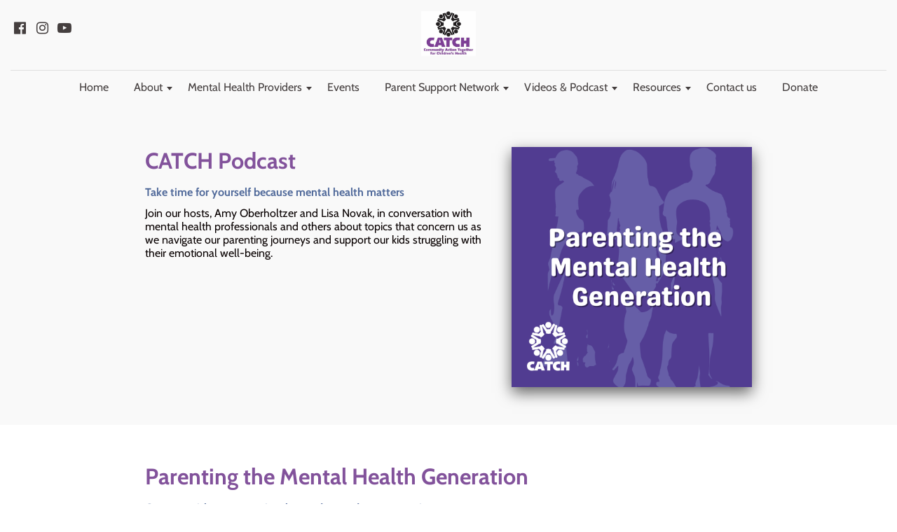

--- FILE ---
content_type: text/html
request_url: https://catch.constantcontactsites.com/catch-podcast
body_size: 38901
content:
<!DOCTYPE html><html lang="en"><head><link rel="preconnect" href="https://fonts.gstatic.com/" crossorigin=""><link rel="preconnect" href="https://components.mywebsitebuilder.com/" crossorigin=""><link rel="preconnect" href="https://in-app.mywebsitebuilder.com/" crossorigin=""><meta name="viewport" content="width=device-width,maximum-scale=1,minimum-scale=1,initial-scale=1,viewport-fit=cover"><meta charset="utf-8"><meta http-equiv="content-language" content="en"><meta name="description" content="Join our hosts, Amy Oberholtzer and Lisa Novak, in conversation with mental health professionals and others about topics that concern us as we navigate our parenting journeys and support our kids struggling with their emotional well-being."><title>CATCH Podcast - CATCH</title><link rel="shortcut icon" href="https://storage.googleapis.com/production-constantcontact-v1-0-9/809/407809/b4B7Llko/3150d2cf993044c8a5b35a8eeb9f4820"><link href="https://components.mywebsitebuilder.com/fonts/font-awesome.css" rel="stylesheet"><meta property="og:title" content="CATCH Podcast - CATCH"><meta property="og:description" content="Join our hosts, Amy Oberholtzer and Lisa Novak, in conversation with mental health professionals and others about topics that concern us as we navigate our parenting journeys and support our kids struggling with their emotional well-being."><meta property="og:type" content="website"><meta property="og:image" content="https://catch.constantcontactsites.com/s/cdn/v1.0/i/m?url=https%3A%2F%2Fstorage.googleapis.com%2Fproduction-constantcontact-v1-0-9%2F809%2F407809%2Fb4B7Llko%2F3150d2cf993044c8a5b35a8eeb9f4820&methods=resize%2C1200%2C5000"><meta property="og:image:height" content="630"><meta property="og:image:width" content="1200"><meta property="twitter:card" content="summary_large_image"><meta property="twitter:image" content="https://catch.constantcontactsites.com/s/cdn/v1.0/i/m?url=https%3A%2F%2Fstorage.googleapis.com%2Fproduction-constantcontact-v1-0-9%2F809%2F407809%2Fb4B7Llko%2F3150d2cf993044c8a5b35a8eeb9f4820&methods=resize%2C1200%2C5000"><meta property="twitter:title" content="CATCH Podcast - CATCH"><meta property="twitter:description" content="Join our hosts, Amy Oberholtzer and Lisa Novak, in conversation with mental health professionals and others about topics that concern us as we navigate our parenting journeys and support our kids struggling with their emotional well-being."><link prefetch="" prerender="/comfort-kits"><link prefetch="" prerender="/trauma-resources"><link prefetch="" prerender="/videos-podcast"><link prefetch="" prerender="/mental-health-providers"><link prefetch="" prerender="/lunch-and-learn"><link prefetch="" prerender="/community"><link prefetch="" prerender="/trauma-therapists"><link prefetch="" prerender="/mental-health-awareness-month"><link prefetch="" prerender="/explore-resources"><link prefetch="" prerender="/coffee-talk"><link prefetch="" prerender="/connect"><link prefetch="" prerender="/local-providers"><link prefetch="" prerender="/my-red-said"><link prefetch="" prerender="/coping-kits"><link prefetch="" prerender="/newsletters"><link prefetch="" prerender="/catch-resources"><link prefetch="" prerender="/catch-journal"><link prefetch="" prerender="/online-resources"><link prefetch="" prerender="/podcasts"><link prefetch="" prerender="/books"><link prefetch="" prerender="/resources"><link prefetch="" prerender="/parents-connect"><link prefetch="" prerender="/parent-support-network"><link prefetch="" prerender="/northbrook-cares"><link prefetch="" prerender="/events"><link prefetch="" prerender="/get-involved"><link prefetch="" prerender="/in-real-life"><link prefetch="" prerender="/catch-board"><link prefetch="" prerender="/donate"><link prefetch="" prerender="/learn-from-experts"><link prefetch="" prerender="/about"><link prefetch="" prerender="/catch-journal0"><link prefetch="" prerender="/catch-journal0/post"><link prefetch="" prerender="/contact-us"><link prefetch="" prerender="/">
<!-- Google Tag Manager -->
<script>(function(w,d,s,l,i){w[l]=w[l]||[];w[l].push({'gtm.start':
new Date().getTime(),event:'gtm.js'});var f=d.getElementsByTagName(s)[0],
j=d.createElement(s),dl=l!='dataLayer'?'&l='+l:'';j.async=true;j.src=
'https://www.googletagmanager.com/gtm.js?id='+i+dl;f.parentNode.insertBefore(j,f);
})(window,document,'script','dataLayer','GTM-W7TCLWJ');</script>
<!-- End Google Tag Manager --><link href="https://gfonts-proxy.wzdev.co/css?display=swap&amp;family=Cabin:400,700|Cabin:400,700" rel="stylesheet"><style>:root{--kv-ee-heading-font-family:Cabin;--kv-ee-heading-font-weight:400;--kv-ee-heading-font-style:normal;--kv-ee-body-font-family:Cabin;--kv-ee-body-font-weight:400;--kv-ee-body-font-style:normal;--kv-ee-font-size-factor:1;--kv-ee-font-size:100%;--kv-ee-global-font-size-factor:var(--kv-ee-font-size-factor,1)}@-ms-viewport{width:device-width}html{box-sizing:border-box;-ms-overflow-style:scrollbar}*,::after,::before{box-sizing:inherit}.kv-main .kv-ee-container{width:100%;padding-right:15px;padding-left:15px;margin-right:auto;margin-left:auto}@media(min-width:576px){.kv-main .kv-ee-container{max-width:540px}}@media(min-width:768px){.kv-main .kv-ee-container{max-width:80%}}@media(min-width:992px){.kv-main .kv-ee-container{max-width:75%}}@media(min-width:1200px){.kv-main .kv-ee-container{max-width:70%}}@media(min-width:1440px){.kv-main .kv-ee-container{max-width:65%}}@media(min-width:1758px){.kv-main .kv-ee-container{max-width:1200px}}.kv-main .kv-ee-container-fluid{width:100%;padding-right:15px;padding-left:15px;margin-right:auto;margin-left:auto}.kv-main .kv-ee-row{display:flex;flex-wrap:wrap;margin-right:-15px;margin-left:-15px}.kv-main .kv-ee-no-gutters{margin-right:0;margin-left:0}.kv-main .kv-ee-no-gutters>.kv-ee-col,.kv-main .kv-ee-no-gutters>[class*=col-]{padding-right:0;padding-left:0}.kv-main .kv-ee-col,.kv-main .kv-ee-col-1,.kv-main .kv-ee-col-10,.kv-main .kv-ee-col-11,.kv-main .kv-ee-col-12,.kv-main .kv-ee-col-2,.kv-main .kv-ee-col-3,.kv-main .kv-ee-col-4,.kv-main .kv-ee-col-5,.kv-main .kv-ee-col-6,.kv-main .kv-ee-col-7,.kv-main .kv-ee-col-8,.kv-main .kv-ee-col-9,.kv-main .kv-ee-col-auto,.kv-main .kv-ee-col-lg,.kv-main .kv-ee-col-lg-1,.kv-main .kv-ee-col-lg-10,.kv-main .kv-ee-col-lg-11,.kv-main .kv-ee-col-lg-12,.kv-main .kv-ee-col-lg-2,.kv-main .kv-ee-col-lg-3,.kv-main .kv-ee-col-lg-4,.kv-main .kv-ee-col-lg-5,.kv-main .kv-ee-col-lg-6,.kv-main .kv-ee-col-lg-7,.kv-main .kv-ee-col-lg-8,.kv-main .kv-ee-col-lg-9,.kv-main .kv-ee-col-lg-auto,.kv-main .kv-ee-col-md,.kv-main .kv-ee-col-md-1,.kv-main .kv-ee-col-md-10,.kv-main .kv-ee-col-md-11,.kv-main .kv-ee-col-md-12,.kv-main .kv-ee-col-md-2,.kv-main .kv-ee-col-md-3,.kv-main .kv-ee-col-md-4,.kv-main .kv-ee-col-md-5,.kv-main .kv-ee-col-md-6,.kv-main .kv-ee-col-md-7,.kv-main .kv-ee-col-md-8,.kv-main .kv-ee-col-md-9,.kv-main .kv-ee-col-md-auto,.kv-main .kv-ee-col-sm,.kv-main .kv-ee-col-sm-1,.kv-main .kv-ee-col-sm-10,.kv-main .kv-ee-col-sm-11,.kv-main .kv-ee-col-sm-12,.kv-main .kv-ee-col-sm-2,.kv-main .kv-ee-col-sm-3,.kv-main .kv-ee-col-sm-4,.kv-main .kv-ee-col-sm-5,.kv-main .kv-ee-col-sm-6,.kv-main .kv-ee-col-sm-7,.kv-main .kv-ee-col-sm-8,.kv-main .kv-ee-col-sm-9,.kv-main .kv-ee-col-sm-auto,.kv-main .kv-ee-col-xl,.kv-main .kv-ee-col-xl-1,.kv-main .kv-ee-col-xl-10,.kv-main .kv-ee-col-xl-11,.kv-main .kv-ee-col-xl-12,.kv-main .kv-ee-col-xl-2,.kv-main .kv-ee-col-xl-3,.kv-main .kv-ee-col-xl-4,.kv-main .kv-ee-col-xl-5,.kv-main .kv-ee-col-xl-6,.kv-main .kv-ee-col-xl-7,.kv-main .kv-ee-col-xl-8,.kv-main .kv-ee-col-xl-9,.kv-main .kv-ee-col-xl-auto,.kv-main .kv-ee-col-xxl,.kv-main .kv-ee-col-xxl-1,.kv-main .kv-ee-col-xxl-10,.kv-main .kv-ee-col-xxl-11,.kv-main .kv-ee-col-xxl-12,.kv-main .kv-ee-col-xxl-2,.kv-main .kv-ee-col-xxl-3,.kv-main .kv-ee-col-xxl-4,.kv-main .kv-ee-col-xxl-5,.kv-main .kv-ee-col-xxl-6,.kv-main .kv-ee-col-xxl-7,.kv-main .kv-ee-col-xxl-8,.kv-main .kv-ee-col-xxl-9,.kv-main .kv-ee-col-xxl-auto,.kv-main .kv-ee-col-xxxl,.kv-main .kv-ee-col-xxxl-1,.kv-main .kv-ee-col-xxxl-10,.kv-main .kv-ee-col-xxxl-11,.kv-main .kv-ee-col-xxxl-12,.kv-main .kv-ee-col-xxxl-2,.kv-main .kv-ee-col-xxxl-3,.kv-main .kv-ee-col-xxxl-4,.kv-main .kv-ee-col-xxxl-5,.kv-main .kv-ee-col-xxxl-6,.kv-main .kv-ee-col-xxxl-7,.kv-main .kv-ee-col-xxxl-8,.kv-main .kv-ee-col-xxxl-9,.kv-main .kv-ee-col-xxxl-auto{flex:none;max-width:none;position:relative;width:100%;min-height:1px;padding-right:15px;padding-left:15px}.kv-main .kv-ee-col{flex-basis:0;flex-grow:1;max-width:100%}.kv-main .kv-ee-col-auto{flex:0 0 auto;width:auto;max-width:none}.kv-main .kv-ee-col-1{flex:0 0 8.33333%;max-width:8.33333%}.kv-main .kv-ee-col-2{flex:0 0 16.66667%;max-width:16.66667%}.kv-main .kv-ee-col-3{flex:0 0 25%;max-width:25%}.kv-main .kv-ee-col-4{flex:0 0 33.33333%;max-width:33.33333%}.kv-main .kv-ee-col-5{flex:0 0 41.66667%;max-width:41.66667%}.kv-main .kv-ee-col-6{flex:0 0 50%;max-width:50%}.kv-main .kv-ee-col-7{flex:0 0 58.33333%;max-width:58.33333%}.kv-main .kv-ee-col-8{flex:0 0 66.66667%;max-width:66.66667%}.kv-main .kv-ee-col-9{flex:0 0 75%;max-width:75%}.kv-main .kv-ee-col-10{flex:0 0 83.33333%;max-width:83.33333%}.kv-main .kv-ee-col-11{flex:0 0 91.66667%;max-width:91.66667%}.kv-main .kv-ee-col-12{flex:0 0 100%;max-width:100%}.kv-main .kv-ee-order-first{order:-1}.kv-main .kv-ee-order-last{order:13}.kv-main .kv-ee-order-0{order:0}.kv-main .kv-ee-order-1{order:1}.kv-main .kv-ee-order-2{order:2}.kv-main .kv-ee-order-3{order:3}.kv-main .kv-ee-order-4{order:4}.kv-main .kv-ee-order-5{order:5}.kv-main .kv-ee-order-6{order:6}.kv-main .kv-ee-order-7{order:7}.kv-main .kv-ee-order-8{order:8}.kv-main .kv-ee-order-9{order:9}.kv-main .kv-ee-order-10{order:10}.kv-main .kv-ee-order-11{order:11}.kv-main .kv-ee-order-12{order:12}.kv-main .kv-ee-offset-1{margin-left:8.33333%}.kv-main .kv-ee-offset-2{margin-left:16.66667%}.kv-main .kv-ee-offset-3{margin-left:25%}.kv-main .kv-ee-offset-4{margin-left:33.33333%}.kv-main .kv-ee-offset-5{margin-left:41.66667%}.kv-main .kv-ee-offset-6{margin-left:50%}.kv-main .kv-ee-offset-7{margin-left:58.33333%}.kv-main .kv-ee-offset-8{margin-left:66.66667%}.kv-main .kv-ee-offset-9{margin-left:75%}.kv-main .kv-ee-offset-10{margin-left:83.33333%}.kv-main .kv-ee-offset-11{margin-left:91.66667%}@media(min-width:576px){.kv-main .kv-ee-col-sm{flex-basis:0;flex-grow:1;max-width:100%}.kv-main .kv-ee-col-sm-auto{flex:0 0 auto;width:auto;max-width:none}.kv-main .kv-ee-col-sm-1{flex:0 0 8.33333%;max-width:8.33333%}.kv-main .kv-ee-col-sm-2{flex:0 0 16.66667%;max-width:16.66667%}.kv-main .kv-ee-col-sm-3{flex:0 0 25%;max-width:25%}.kv-main .kv-ee-col-sm-4{flex:0 0 33.33333%;max-width:33.33333%}.kv-main .kv-ee-col-sm-5{flex:0 0 41.66667%;max-width:41.66667%}.kv-main .kv-ee-col-sm-6{flex:0 0 50%;max-width:50%}.kv-main .kv-ee-col-sm-7{flex:0 0 58.33333%;max-width:58.33333%}.kv-main .kv-ee-col-sm-8{flex:0 0 66.66667%;max-width:66.66667%}.kv-main .kv-ee-col-sm-9{flex:0 0 75%;max-width:75%}.kv-main .kv-ee-col-sm-10{flex:0 0 83.33333%;max-width:83.33333%}.kv-main .kv-ee-col-sm-11{flex:0 0 91.66667%;max-width:91.66667%}.kv-main .kv-ee-col-sm-12{flex:0 0 100%;max-width:100%}.kv-main .kv-ee-order-sm-first{order:-1}.kv-main .kv-ee-order-sm-last{order:13}.kv-main .kv-ee-order-sm-0{order:0}.kv-main .kv-ee-order-sm-1{order:1}.kv-main .kv-ee-order-sm-2{order:2}.kv-main .kv-ee-order-sm-3{order:3}.kv-main .kv-ee-order-sm-4{order:4}.kv-main .kv-ee-order-sm-5{order:5}.kv-main .kv-ee-order-sm-6{order:6}.kv-main .kv-ee-order-sm-7{order:7}.kv-main .kv-ee-order-sm-8{order:8}.kv-main .kv-ee-order-sm-9{order:9}.kv-main .kv-ee-order-sm-10{order:10}.kv-main .kv-ee-order-sm-11{order:11}.kv-main .kv-ee-order-sm-12{order:12}.kv-main .kv-ee-offset-sm-0{margin-left:0}.kv-main .kv-ee-offset-sm-1{margin-left:8.33333%}.kv-main .kv-ee-offset-sm-2{margin-left:16.66667%}.kv-main .kv-ee-offset-sm-3{margin-left:25%}.kv-main .kv-ee-offset-sm-4{margin-left:33.33333%}.kv-main .kv-ee-offset-sm-5{margin-left:41.66667%}.kv-main .kv-ee-offset-sm-6{margin-left:50%}.kv-main .kv-ee-offset-sm-7{margin-left:58.33333%}.kv-main .kv-ee-offset-sm-8{margin-left:66.66667%}.kv-main .kv-ee-offset-sm-9{margin-left:75%}.kv-main .kv-ee-offset-sm-10{margin-left:83.33333%}.kv-main .kv-ee-offset-sm-11{margin-left:91.66667%}}@media(min-width:768px){.kv-main .kv-ee-col-md{flex-basis:0;flex-grow:1;max-width:100%}.kv-main .kv-ee-col-md-auto{flex:0 0 auto;width:auto;max-width:none}.kv-main .kv-ee-col-md-1{flex:0 0 8.33333%;max-width:8.33333%}.kv-main .kv-ee-col-md-2{flex:0 0 16.66667%;max-width:16.66667%}.kv-main .kv-ee-col-md-3{flex:0 0 25%;max-width:25%}.kv-main .kv-ee-col-md-4{flex:0 0 33.33333%;max-width:33.33333%}.kv-main .kv-ee-col-md-5{flex:0 0 41.66667%;max-width:41.66667%}.kv-main .kv-ee-col-md-6{flex:0 0 50%;max-width:50%}.kv-main .kv-ee-col-md-7{flex:0 0 58.33333%;max-width:58.33333%}.kv-main .kv-ee-col-md-8{flex:0 0 66.66667%;max-width:66.66667%}.kv-main .kv-ee-col-md-9{flex:0 0 75%;max-width:75%}.kv-main .kv-ee-col-md-10{flex:0 0 83.33333%;max-width:83.33333%}.kv-main .kv-ee-col-md-11{flex:0 0 91.66667%;max-width:91.66667%}.kv-main .kv-ee-col-md-12{flex:0 0 100%;max-width:100%}.kv-main .kv-ee-order-md-first{order:-1}.kv-main .kv-ee-order-md-last{order:13}.kv-main .kv-ee-order-md-0{order:0}.kv-main .kv-ee-order-md-1{order:1}.kv-main .kv-ee-order-md-2{order:2}.kv-main .kv-ee-order-md-3{order:3}.kv-main .kv-ee-order-md-4{order:4}.kv-main .kv-ee-order-md-5{order:5}.kv-main .kv-ee-order-md-6{order:6}.kv-main .kv-ee-order-md-7{order:7}.kv-main .kv-ee-order-md-8{order:8}.kv-main .kv-ee-order-md-9{order:9}.kv-main .kv-ee-order-md-10{order:10}.kv-main .kv-ee-order-md-11{order:11}.kv-main .kv-ee-order-md-12{order:12}.kv-main .kv-ee-offset-md-0{margin-left:0}.kv-main .kv-ee-offset-md-1{margin-left:8.33333%}.kv-main .kv-ee-offset-md-2{margin-left:16.66667%}.kv-main .kv-ee-offset-md-3{margin-left:25%}.kv-main .kv-ee-offset-md-4{margin-left:33.33333%}.kv-main .kv-ee-offset-md-5{margin-left:41.66667%}.kv-main .kv-ee-offset-md-6{margin-left:50%}.kv-main .kv-ee-offset-md-7{margin-left:58.33333%}.kv-main .kv-ee-offset-md-8{margin-left:66.66667%}.kv-main .kv-ee-offset-md-9{margin-left:75%}.kv-main .kv-ee-offset-md-10{margin-left:83.33333%}.kv-main .kv-ee-offset-md-11{margin-left:91.66667%}}@media(min-width:992px){.kv-main .kv-ee-col-lg{flex-basis:0;flex-grow:1;max-width:100%}.kv-main .kv-ee-col-lg-auto{flex:0 0 auto;width:auto;max-width:none}.kv-main .kv-ee-col-lg-1{flex:0 0 8.33333%;max-width:8.33333%}.kv-main .kv-ee-col-lg-2{flex:0 0 16.66667%;max-width:16.66667%}.kv-main .kv-ee-col-lg-3{flex:0 0 25%;max-width:25%}.kv-main .kv-ee-col-lg-4{flex:0 0 33.33333%;max-width:33.33333%}.kv-main .kv-ee-col-lg-5{flex:0 0 41.66667%;max-width:41.66667%}.kv-main .kv-ee-col-lg-6{flex:0 0 50%;max-width:50%}.kv-main .kv-ee-col-lg-7{flex:0 0 58.33333%;max-width:58.33333%}.kv-main .kv-ee-col-lg-8{flex:0 0 66.66667%;max-width:66.66667%}.kv-main .kv-ee-col-lg-9{flex:0 0 75%;max-width:75%}.kv-main .kv-ee-col-lg-10{flex:0 0 83.33333%;max-width:83.33333%}.kv-main .kv-ee-col-lg-11{flex:0 0 91.66667%;max-width:91.66667%}.kv-main .kv-ee-col-lg-12{flex:0 0 100%;max-width:100%}.kv-main .kv-ee-order-lg-first{order:-1}.kv-main .kv-ee-order-lg-last{order:13}.kv-main .kv-ee-order-lg-0{order:0}.kv-main .kv-ee-order-lg-1{order:1}.kv-main .kv-ee-order-lg-2{order:2}.kv-main .kv-ee-order-lg-3{order:3}.kv-main .kv-ee-order-lg-4{order:4}.kv-main .kv-ee-order-lg-5{order:5}.kv-main .kv-ee-order-lg-6{order:6}.kv-main .kv-ee-order-lg-7{order:7}.kv-main .kv-ee-order-lg-8{order:8}.kv-main .kv-ee-order-lg-9{order:9}.kv-main .kv-ee-order-lg-10{order:10}.kv-main .kv-ee-order-lg-11{order:11}.kv-main .kv-ee-order-lg-12{order:12}.kv-main .kv-ee-offset-lg-0{margin-left:0}.kv-main .kv-ee-offset-lg-1{margin-left:8.33333%}.kv-main .kv-ee-offset-lg-2{margin-left:16.66667%}.kv-main .kv-ee-offset-lg-3{margin-left:25%}.kv-main .kv-ee-offset-lg-4{margin-left:33.33333%}.kv-main .kv-ee-offset-lg-5{margin-left:41.66667%}.kv-main .kv-ee-offset-lg-6{margin-left:50%}.kv-main .kv-ee-offset-lg-7{margin-left:58.33333%}.kv-main .kv-ee-offset-lg-8{margin-left:66.66667%}.kv-main .kv-ee-offset-lg-9{margin-left:75%}.kv-main .kv-ee-offset-lg-10{margin-left:83.33333%}.kv-main .kv-ee-offset-lg-11{margin-left:91.66667%}}@media(min-width:1200px){.kv-main .kv-ee-col-xl{flex-basis:0;flex-grow:1;max-width:100%}.kv-main .kv-ee-col-xl-auto{flex:0 0 auto;width:auto;max-width:none}.kv-main .kv-ee-col-xl-1{flex:0 0 8.33333%;max-width:8.33333%}.kv-main .kv-ee-col-xl-2{flex:0 0 16.66667%;max-width:16.66667%}.kv-main .kv-ee-col-xl-3{flex:0 0 25%;max-width:25%}.kv-main .kv-ee-col-xl-4{flex:0 0 33.33333%;max-width:33.33333%}.kv-main .kv-ee-col-xl-5{flex:0 0 41.66667%;max-width:41.66667%}.kv-main .kv-ee-col-xl-6{flex:0 0 50%;max-width:50%}.kv-main .kv-ee-col-xl-7{flex:0 0 58.33333%;max-width:58.33333%}.kv-main .kv-ee-col-xl-8{flex:0 0 66.66667%;max-width:66.66667%}.kv-main .kv-ee-col-xl-9{flex:0 0 75%;max-width:75%}.kv-main .kv-ee-col-xl-10{flex:0 0 83.33333%;max-width:83.33333%}.kv-main .kv-ee-col-xl-11{flex:0 0 91.66667%;max-width:91.66667%}.kv-main .kv-ee-col-xl-12{flex:0 0 100%;max-width:100%}.kv-main .kv-ee-order-xl-first{order:-1}.kv-main .kv-ee-order-xl-last{order:13}.kv-main .kv-ee-order-xl-0{order:0}.kv-main .kv-ee-order-xl-1{order:1}.kv-main .kv-ee-order-xl-2{order:2}.kv-main .kv-ee-order-xl-3{order:3}.kv-main .kv-ee-order-xl-4{order:4}.kv-main .kv-ee-order-xl-5{order:5}.kv-main .kv-ee-order-xl-6{order:6}.kv-main .kv-ee-order-xl-7{order:7}.kv-main .kv-ee-order-xl-8{order:8}.kv-main .kv-ee-order-xl-9{order:9}.kv-main .kv-ee-order-xl-10{order:10}.kv-main .kv-ee-order-xl-11{order:11}.kv-main .kv-ee-order-xl-12{order:12}.kv-main .kv-ee-offset-xl-0{margin-left:0}.kv-main .kv-ee-offset-xl-1{margin-left:8.33333%}.kv-main .kv-ee-offset-xl-2{margin-left:16.66667%}.kv-main .kv-ee-offset-xl-3{margin-left:25%}.kv-main .kv-ee-offset-xl-4{margin-left:33.33333%}.kv-main .kv-ee-offset-xl-5{margin-left:41.66667%}.kv-main .kv-ee-offset-xl-6{margin-left:50%}.kv-main .kv-ee-offset-xl-7{margin-left:58.33333%}.kv-main .kv-ee-offset-xl-8{margin-left:66.66667%}.kv-main .kv-ee-offset-xl-9{margin-left:75%}.kv-main .kv-ee-offset-xl-10{margin-left:83.33333%}.kv-main .kv-ee-offset-xl-11{margin-left:91.66667%}}@media(min-width:1440px){.kv-main .kv-ee-col-xxl{flex-basis:0;flex-grow:1;max-width:100%}.kv-main .kv-ee-col-xxl-auto{flex:0 0 auto;width:auto;max-width:none}.kv-main .kv-ee-col-xxl-1{flex:0 0 8.33333%;max-width:8.33333%}.kv-main .kv-ee-col-xxl-2{flex:0 0 16.66667%;max-width:16.66667%}.kv-main .kv-ee-col-xxl-3{flex:0 0 25%;max-width:25%}.kv-main .kv-ee-col-xxl-4{flex:0 0 33.33333%;max-width:33.33333%}.kv-main .kv-ee-col-xxl-5{flex:0 0 41.66667%;max-width:41.66667%}.kv-main .kv-ee-col-xxl-6{flex:0 0 50%;max-width:50%}.kv-main .kv-ee-col-xxl-7{flex:0 0 58.33333%;max-width:58.33333%}.kv-main .kv-ee-col-xxl-8{flex:0 0 66.66667%;max-width:66.66667%}.kv-main .kv-ee-col-xxl-9{flex:0 0 75%;max-width:75%}.kv-main .kv-ee-col-xxl-10{flex:0 0 83.33333%;max-width:83.33333%}.kv-main .kv-ee-col-xxl-11{flex:0 0 91.66667%;max-width:91.66667%}.kv-main .kv-ee-col-xxl-12{flex:0 0 100%;max-width:100%}.kv-main .kv-ee-order-xxl-first{order:-1}.kv-main .kv-ee-order-xxl-last{order:13}.kv-main .kv-ee-order-xxl-0{order:0}.kv-main .kv-ee-order-xxl-1{order:1}.kv-main .kv-ee-order-xxl-2{order:2}.kv-main .kv-ee-order-xxl-3{order:3}.kv-main .kv-ee-order-xxl-4{order:4}.kv-main .kv-ee-order-xxl-5{order:5}.kv-main .kv-ee-order-xxl-6{order:6}.kv-main .kv-ee-order-xxl-7{order:7}.kv-main .kv-ee-order-xxl-8{order:8}.kv-main .kv-ee-order-xxl-9{order:9}.kv-main .kv-ee-order-xxl-10{order:10}.kv-main .kv-ee-order-xxl-11{order:11}.kv-main .kv-ee-order-xxl-12{order:12}.kv-main .kv-ee-offset-xxl-0{margin-left:0}.kv-main .kv-ee-offset-xxl-1{margin-left:8.33333%}.kv-main .kv-ee-offset-xxl-2{margin-left:16.66667%}.kv-main .kv-ee-offset-xxl-3{margin-left:25%}.kv-main .kv-ee-offset-xxl-4{margin-left:33.33333%}.kv-main .kv-ee-offset-xxl-5{margin-left:41.66667%}.kv-main .kv-ee-offset-xxl-6{margin-left:50%}.kv-main .kv-ee-offset-xxl-7{margin-left:58.33333%}.kv-main .kv-ee-offset-xxl-8{margin-left:66.66667%}.kv-main .kv-ee-offset-xxl-9{margin-left:75%}.kv-main .kv-ee-offset-xxl-10{margin-left:83.33333%}.kv-main .kv-ee-offset-xxl-11{margin-left:91.66667%}}.kv-main .kv-ee-d-none{display:none!important}.kv-main .kv-ee-d-inline{display:inline!important}.kv-main .kv-ee-d-inline-block{display:inline-block!important}.kv-main .kv-ee-d-block{display:block!important}.kv-main .kv-ee-d-table{display:table!important}.kv-main .kv-ee-d-table-row{display:table-row!important}.kv-main .kv-ee-d-table-cell{display:table-cell!important}.kv-main .kv-ee-d-flex{display:flex!important}.kv-main .kv-ee-d-inline-flex{display:inline-flex!important}@media(min-width:576px){.kv-main .kv-ee-d-sm-none{display:none!important}.kv-main .kv-ee-d-sm-inline{display:inline!important}.kv-main .kv-ee-d-sm-inline-block{display:inline-block!important}.kv-main .kv-ee-d-sm-block{display:block!important}.kv-main .kv-ee-d-sm-table{display:table!important}.kv-main .kv-ee-d-sm-table-row{display:table-row!important}.kv-main .kv-ee-d-sm-table-cell{display:table-cell!important}.kv-main .kv-ee-d-sm-flex{display:flex!important}.kv-main .kv-ee-d-sm-inline-flex{display:inline-flex!important}}@media(min-width:768px){.kv-main .kv-ee-d-md-none{display:none!important}.kv-main .kv-ee-d-md-inline{display:inline!important}.kv-main .kv-ee-d-md-inline-block{display:inline-block!important}.kv-main .kv-ee-d-md-block{display:block!important}.kv-main .kv-ee-d-md-table{display:table!important}.kv-main .kv-ee-d-md-table-row{display:table-row!important}.kv-main .kv-ee-d-md-table-cell{display:table-cell!important}.kv-main .kv-ee-d-md-flex{display:flex!important}.kv-main .kv-ee-d-md-inline-flex{display:inline-flex!important}}@media(min-width:992px){.kv-main .kv-ee-d-lg-none{display:none!important}.kv-main .kv-ee-d-lg-inline{display:inline!important}.kv-main .kv-ee-d-lg-inline-block{display:inline-block!important}.kv-main .kv-ee-d-lg-block{display:block!important}.kv-main .kv-ee-d-lg-table{display:table!important}.kv-main .kv-ee-d-lg-table-row{display:table-row!important}.kv-main .kv-ee-d-lg-table-cell{display:table-cell!important}.kv-main .kv-ee-d-lg-flex{display:flex!important}.kv-main .kv-ee-d-lg-inline-flex{display:inline-flex!important}}@media(min-width:1200px){.kv-main .kv-ee-d-xl-none{display:none!important}.kv-main .kv-ee-d-xl-inline{display:inline!important}.kv-main .kv-ee-d-xl-inline-block{display:inline-block!important}.kv-main .kv-ee-d-xl-block{display:block!important}.kv-main .kv-ee-d-xl-table{display:table!important}.kv-main .kv-ee-d-xl-table-row{display:table-row!important}.kv-main .kv-ee-d-xl-table-cell{display:table-cell!important}.kv-main .kv-ee-d-xl-flex{display:flex!important}.kv-main .kv-ee-d-xl-inline-flex{display:inline-flex!important}}@media(min-width:1440px){.kv-main .kv-ee-d-xxl-none{display:none!important}.kv-main .kv-ee-d-xxl-inline{display:inline!important}.kv-main .kv-ee-d-xxl-inline-block{display:inline-block!important}.kv-main .kv-ee-d-xxl-block{display:block!important}.kv-main .kv-ee-d-xxl-table{display:table!important}.kv-main .kv-ee-d-xxl-table-row{display:table-row!important}.kv-main .kv-ee-d-xxl-table-cell{display:table-cell!important}.kv-main .kv-ee-d-xxl-flex{display:flex!important}.kv-main .kv-ee-d-xxl-inline-flex{display:inline-flex!important}}@media(min-width:1758px){.kv-main .kv-ee-col-xxxl{flex-basis:0;flex-grow:1;max-width:100%}.kv-main .kv-ee-col-xxxl-auto{flex:0 0 auto;width:auto;max-width:none}.kv-main .kv-ee-col-xxxl-1{flex:0 0 8.33333%;max-width:8.33333%}.kv-main .kv-ee-col-xxxl-2{flex:0 0 16.66667%;max-width:16.66667%}.kv-main .kv-ee-col-xxxl-3{flex:0 0 25%;max-width:25%}.kv-main .kv-ee-col-xxxl-4{flex:0 0 33.33333%;max-width:33.33333%}.kv-main .kv-ee-col-xxxl-5{flex:0 0 41.66667%;max-width:41.66667%}.kv-main .kv-ee-col-xxxl-6{flex:0 0 50%;max-width:50%}.kv-main .kv-ee-col-xxxl-7{flex:0 0 58.33333%;max-width:58.33333%}.kv-main .kv-ee-col-xxxl-8{flex:0 0 66.66667%;max-width:66.66667%}.kv-main .kv-ee-col-xxxl-9{flex:0 0 75%;max-width:75%}.kv-main .kv-ee-col-xxxl-10{flex:0 0 83.33333%;max-width:83.33333%}.kv-main .kv-ee-col-xxxl-11{flex:0 0 91.66667%;max-width:91.66667%}.kv-main .kv-ee-col-xxxl-12{flex:0 0 100%;max-width:100%}.kv-main .kv-ee-order-xxxl-first{order:-1}.kv-main .kv-ee-order-xxxl-last{order:13}.kv-main .kv-ee-order-xxxl-0{order:0}.kv-main .kv-ee-order-xxxl-1{order:1}.kv-main .kv-ee-order-xxxl-2{order:2}.kv-main .kv-ee-order-xxxl-3{order:3}.kv-main .kv-ee-order-xxxl-4{order:4}.kv-main .kv-ee-order-xxxl-5{order:5}.kv-main .kv-ee-order-xxxl-6{order:6}.kv-main .kv-ee-order-xxxl-7{order:7}.kv-main .kv-ee-order-xxxl-8{order:8}.kv-main .kv-ee-order-xxxl-9{order:9}.kv-main .kv-ee-order-xxxl-10{order:10}.kv-main .kv-ee-order-xxxl-11{order:11}.kv-main .kv-ee-order-xxxl-12{order:12}.kv-main .kv-ee-offset-xxxl-0{margin-left:0}.kv-main .kv-ee-offset-xxxl-1{margin-left:8.33333%}.kv-main .kv-ee-offset-xxxl-2{margin-left:16.66667%}.kv-main .kv-ee-offset-xxxl-3{margin-left:25%}.kv-main .kv-ee-offset-xxxl-4{margin-left:33.33333%}.kv-main .kv-ee-offset-xxxl-5{margin-left:41.66667%}.kv-main .kv-ee-offset-xxxl-6{margin-left:50%}.kv-main .kv-ee-offset-xxxl-7{margin-left:58.33333%}.kv-main .kv-ee-offset-xxxl-8{margin-left:66.66667%}.kv-main .kv-ee-offset-xxxl-9{margin-left:75%}.kv-main .kv-ee-offset-xxxl-10{margin-left:83.33333%}.kv-main .kv-ee-offset-xxxl-11{margin-left:91.66667%}.kv-main .kv-ee-d-xxxl-none{display:none!important}.kv-main .kv-ee-d-xxxl-inline{display:inline!important}.kv-main .kv-ee-d-xxxl-inline-block{display:inline-block!important}.kv-main .kv-ee-d-xxxl-block{display:block!important}.kv-main .kv-ee-d-xxxl-table{display:table!important}.kv-main .kv-ee-d-xxxl-table-row{display:table-row!important}.kv-main .kv-ee-d-xxxl-table-cell{display:table-cell!important}.kv-main .kv-ee-d-xxxl-flex{display:flex!important}.kv-main .kv-ee-d-xxxl-inline-flex{display:inline-flex!important}}@media print{.kv-main .kv-ee-d-print-none{display:none!important}.kv-main .kv-ee-d-print-inline{display:inline!important}.kv-main .kv-ee-d-print-inline-block{display:inline-block!important}.kv-main .kv-ee-d-print-block{display:block!important}.kv-main .kv-ee-d-print-table{display:table!important}.kv-main .kv-ee-d-print-table-row{display:table-row!important}.kv-main .kv-ee-d-print-table-cell{display:table-cell!important}.kv-main .kv-ee-d-print-flex{display:flex!important}.kv-main .kv-ee-d-print-inline-flex{display:inline-flex!important}}.kv-main .kv-ee-flex-row{flex-direction:row!important}.kv-main .kv-ee-flex-column{flex-direction:column!important}.kv-main .kv-ee-flex-row-reverse{flex-direction:row-reverse!important}.kv-main .kv-ee-flex-column-reverse{flex-direction:column-reverse!important}.kv-main .kv-ee-flex-wrap{flex-wrap:wrap!important}.kv-main .kv-ee-flex-nowrap{flex-wrap:nowrap!important}.kv-main .kv-ee-flex-wrap-reverse{flex-wrap:wrap-reverse!important}.kv-main .kv-ee-flex-fill{flex:1 1 auto!important}.kv-main .kv-ee-flex-grow-0{flex-grow:0!important}.kv-main .kv-ee-flex-grow-1{flex-grow:1!important}.kv-main .kv-ee-flex-shrink-0{flex-shrink:0!important}.kv-main .kv-ee-flex-shrink-1{flex-shrink:1!important}.kv-main .kv-ee-justify-content-start{justify-content:flex-start!important}.kv-main .kv-ee-justify-content-end{justify-content:flex-end!important}.kv-main .kv-ee-justify-content-center{justify-content:center!important}.kv-main .kv-ee-justify-content-between{justify-content:space-between!important}.kv-main .kv-ee-justify-content-around{justify-content:space-around!important}.kv-main .kv-ee-align-items-start{align-items:flex-start!important}.kv-main .kv-ee-align-items-end{align-items:flex-end!important}.kv-main .kv-ee-align-items-center{align-items:center!important}.kv-main .kv-ee-align-items-baseline{align-items:baseline!important}.kv-main .kv-ee-align-items-stretch{align-items:stretch!important}.kv-main .kv-ee-align-content-start{align-content:flex-start!important}.kv-main .kv-ee-align-content-end{align-content:flex-end!important}.kv-main .kv-ee-align-content-center{align-content:center!important}.kv-main .kv-ee-align-content-between{align-content:space-between!important}.kv-main .kv-ee-align-content-around{align-content:space-around!important}.kv-main .kv-ee-align-content-stretch{align-content:stretch!important}.kv-main .kv-ee-align-self-auto{align-self:auto!important}.kv-main .kv-ee-align-self-start{align-self:flex-start!important}.kv-main .kv-ee-align-self-end{align-self:flex-end!important}.kv-main .kv-ee-align-self-center{align-self:center!important}.kv-main .kv-ee-align-self-baseline{align-self:baseline!important}.kv-main .kv-ee-align-self-stretch{align-self:stretch!important}@media(min-width:576px){.kv-main .kv-ee-flex-sm-row{flex-direction:row!important}.kv-main .kv-ee-flex-sm-column{flex-direction:column!important}.kv-main .kv-ee-flex-sm-row-reverse{flex-direction:row-reverse!important}.kv-main .kv-ee-flex-sm-column-reverse{flex-direction:column-reverse!important}.kv-main .kv-ee-flex-sm-wrap{flex-wrap:wrap!important}.kv-main .kv-ee-flex-sm-nowrap{flex-wrap:nowrap!important}.kv-main .kv-ee-flex-sm-wrap-reverse{flex-wrap:wrap-reverse!important}.kv-main .kv-ee-flex-sm-fill{flex:1 1 auto!important}.kv-main .kv-ee-flex-sm-grow-0{flex-grow:0!important}.kv-main .kv-ee-flex-sm-grow-1{flex-grow:1!important}.kv-main .kv-ee-flex-sm-shrink-0{flex-shrink:0!important}.kv-main .kv-ee-flex-sm-shrink-1{flex-shrink:1!important}.kv-main .kv-ee-justify-content-sm-start{justify-content:flex-start!important}.kv-main .kv-ee-justify-content-sm-end{justify-content:flex-end!important}.kv-main .kv-ee-justify-content-sm-center{justify-content:center!important}.kv-main .kv-ee-justify-content-sm-between{justify-content:space-between!important}.kv-main .kv-ee-justify-content-sm-around{justify-content:space-around!important}.kv-main .kv-ee-align-items-sm-start{align-items:flex-start!important}.kv-main .kv-ee-align-items-sm-end{align-items:flex-end!important}.kv-main .kv-ee-align-items-sm-center{align-items:center!important}.kv-main .kv-ee-align-items-sm-baseline{align-items:baseline!important}.kv-main .kv-ee-align-items-sm-stretch{align-items:stretch!important}.kv-main .kv-ee-align-content-sm-start{align-content:flex-start!important}.kv-main .kv-ee-align-content-sm-end{align-content:flex-end!important}.kv-main .kv-ee-align-content-sm-center{align-content:center!important}.kv-main .kv-ee-align-content-sm-between{align-content:space-between!important}.kv-main .kv-ee-align-content-sm-around{align-content:space-around!important}.kv-main .kv-ee-align-content-sm-stretch{align-content:stretch!important}.kv-main .kv-ee-align-self-sm-auto{align-self:auto!important}.kv-main .kv-ee-align-self-sm-start{align-self:flex-start!important}.kv-main .kv-ee-align-self-sm-end{align-self:flex-end!important}.kv-main .kv-ee-align-self-sm-center{align-self:center!important}.kv-main .kv-ee-align-self-sm-baseline{align-self:baseline!important}.kv-main .kv-ee-align-self-sm-stretch{align-self:stretch!important}}@media(min-width:768px){.kv-main .kv-ee-flex-md-row{flex-direction:row!important}.kv-main .kv-ee-flex-md-column{flex-direction:column!important}.kv-main .kv-ee-flex-md-row-reverse{flex-direction:row-reverse!important}.kv-main .kv-ee-flex-md-column-reverse{flex-direction:column-reverse!important}.kv-main .kv-ee-flex-md-wrap{flex-wrap:wrap!important}.kv-main .kv-ee-flex-md-nowrap{flex-wrap:nowrap!important}.kv-main .kv-ee-flex-md-wrap-reverse{flex-wrap:wrap-reverse!important}.kv-main .kv-ee-flex-md-fill{flex:1 1 auto!important}.kv-main .kv-ee-flex-md-grow-0{flex-grow:0!important}.kv-main .kv-ee-flex-md-grow-1{flex-grow:1!important}.kv-main .kv-ee-flex-md-shrink-0{flex-shrink:0!important}.kv-main .kv-ee-flex-md-shrink-1{flex-shrink:1!important}.kv-main .kv-ee-justify-content-md-start{justify-content:flex-start!important}.kv-main .kv-ee-justify-content-md-end{justify-content:flex-end!important}.kv-main .kv-ee-justify-content-md-center{justify-content:center!important}.kv-main .kv-ee-justify-content-md-between{justify-content:space-between!important}.kv-main .kv-ee-justify-content-md-around{justify-content:space-around!important}.kv-main .kv-ee-align-items-md-start{align-items:flex-start!important}.kv-main .kv-ee-align-items-md-end{align-items:flex-end!important}.kv-main .kv-ee-align-items-md-center{align-items:center!important}.kv-main .kv-ee-align-items-md-baseline{align-items:baseline!important}.kv-main .kv-ee-align-items-md-stretch{align-items:stretch!important}.kv-main .kv-ee-align-content-md-start{align-content:flex-start!important}.kv-main .kv-ee-align-content-md-end{align-content:flex-end!important}.kv-main .kv-ee-align-content-md-center{align-content:center!important}.kv-main .kv-ee-align-content-md-between{align-content:space-between!important}.kv-main .kv-ee-align-content-md-around{align-content:space-around!important}.kv-main .kv-ee-align-content-md-stretch{align-content:stretch!important}.kv-main .kv-ee-align-self-md-auto{align-self:auto!important}.kv-main .kv-ee-align-self-md-start{align-self:flex-start!important}.kv-main .kv-ee-align-self-md-end{align-self:flex-end!important}.kv-main .kv-ee-align-self-md-center{align-self:center!important}.kv-main .kv-ee-align-self-md-baseline{align-self:baseline!important}.kv-main .kv-ee-align-self-md-stretch{align-self:stretch!important}}@media(min-width:992px){.kv-main .kv-ee-flex-lg-row{flex-direction:row!important}.kv-main .kv-ee-flex-lg-column{flex-direction:column!important}.kv-main .kv-ee-flex-lg-row-reverse{flex-direction:row-reverse!important}.kv-main .kv-ee-flex-lg-column-reverse{flex-direction:column-reverse!important}.kv-main .kv-ee-flex-lg-wrap{flex-wrap:wrap!important}.kv-main .kv-ee-flex-lg-nowrap{flex-wrap:nowrap!important}.kv-main .kv-ee-flex-lg-wrap-reverse{flex-wrap:wrap-reverse!important}.kv-main .kv-ee-flex-lg-fill{flex:1 1 auto!important}.kv-main .kv-ee-flex-lg-grow-0{flex-grow:0!important}.kv-main .kv-ee-flex-lg-grow-1{flex-grow:1!important}.kv-main .kv-ee-flex-lg-shrink-0{flex-shrink:0!important}.kv-main .kv-ee-flex-lg-shrink-1{flex-shrink:1!important}.kv-main .kv-ee-justify-content-lg-start{justify-content:flex-start!important}.kv-main .kv-ee-justify-content-lg-end{justify-content:flex-end!important}.kv-main .kv-ee-justify-content-lg-center{justify-content:center!important}.kv-main .kv-ee-justify-content-lg-between{justify-content:space-between!important}.kv-main .kv-ee-justify-content-lg-around{justify-content:space-around!important}.kv-main .kv-ee-align-items-lg-start{align-items:flex-start!important}.kv-main .kv-ee-align-items-lg-end{align-items:flex-end!important}.kv-main .kv-ee-align-items-lg-center{align-items:center!important}.kv-main .kv-ee-align-items-lg-baseline{align-items:baseline!important}.kv-main .kv-ee-align-items-lg-stretch{align-items:stretch!important}.kv-main .kv-ee-align-content-lg-start{align-content:flex-start!important}.kv-main .kv-ee-align-content-lg-end{align-content:flex-end!important}.kv-main .kv-ee-align-content-lg-center{align-content:center!important}.kv-main .kv-ee-align-content-lg-between{align-content:space-between!important}.kv-main .kv-ee-align-content-lg-around{align-content:space-around!important}.kv-main .kv-ee-align-content-lg-stretch{align-content:stretch!important}.kv-main .kv-ee-align-self-lg-auto{align-self:auto!important}.kv-main .kv-ee-align-self-lg-start{align-self:flex-start!important}.kv-main .kv-ee-align-self-lg-end{align-self:flex-end!important}.kv-main .kv-ee-align-self-lg-center{align-self:center!important}.kv-main .kv-ee-align-self-lg-baseline{align-self:baseline!important}.kv-main .kv-ee-align-self-lg-stretch{align-self:stretch!important}}@media(min-width:1200px){.kv-main .kv-ee-flex-xl-row{flex-direction:row!important}.kv-main .kv-ee-flex-xl-column{flex-direction:column!important}.kv-main .kv-ee-flex-xl-row-reverse{flex-direction:row-reverse!important}.kv-main .kv-ee-flex-xl-column-reverse{flex-direction:column-reverse!important}.kv-main .kv-ee-flex-xl-wrap{flex-wrap:wrap!important}.kv-main .kv-ee-flex-xl-nowrap{flex-wrap:nowrap!important}.kv-main .kv-ee-flex-xl-wrap-reverse{flex-wrap:wrap-reverse!important}.kv-main .kv-ee-flex-xl-fill{flex:1 1 auto!important}.kv-main .kv-ee-flex-xl-grow-0{flex-grow:0!important}.kv-main .kv-ee-flex-xl-grow-1{flex-grow:1!important}.kv-main .kv-ee-flex-xl-shrink-0{flex-shrink:0!important}.kv-main .kv-ee-flex-xl-shrink-1{flex-shrink:1!important}.kv-main .kv-ee-justify-content-xl-start{justify-content:flex-start!important}.kv-main .kv-ee-justify-content-xl-end{justify-content:flex-end!important}.kv-main .kv-ee-justify-content-xl-center{justify-content:center!important}.kv-main .kv-ee-justify-content-xl-between{justify-content:space-between!important}.kv-main .kv-ee-justify-content-xl-around{justify-content:space-around!important}.kv-main .kv-ee-align-items-xl-start{align-items:flex-start!important}.kv-main .kv-ee-align-items-xl-end{align-items:flex-end!important}.kv-main .kv-ee-align-items-xl-center{align-items:center!important}.kv-main .kv-ee-align-items-xl-baseline{align-items:baseline!important}.kv-main .kv-ee-align-items-xl-stretch{align-items:stretch!important}.kv-main .kv-ee-align-content-xl-start{align-content:flex-start!important}.kv-main .kv-ee-align-content-xl-end{align-content:flex-end!important}.kv-main .kv-ee-align-content-xl-center{align-content:center!important}.kv-main .kv-ee-align-content-xl-between{align-content:space-between!important}.kv-main .kv-ee-align-content-xl-around{align-content:space-around!important}.kv-main .kv-ee-align-content-xl-stretch{align-content:stretch!important}.kv-main .kv-ee-align-self-xl-auto{align-self:auto!important}.kv-main .kv-ee-align-self-xl-start{align-self:flex-start!important}.kv-main .kv-ee-align-self-xl-end{align-self:flex-end!important}.kv-main .kv-ee-align-self-xl-center{align-self:center!important}.kv-main .kv-ee-align-self-xl-baseline{align-self:baseline!important}.kv-main .kv-ee-align-self-xl-stretch{align-self:stretch!important}}@media(min-width:1440px){.kv-main .kv-ee-flex-xxl-row{flex-direction:row!important}.kv-main .kv-ee-flex-xxl-column{flex-direction:column!important}.kv-main .kv-ee-flex-xxl-row-reverse{flex-direction:row-reverse!important}.kv-main .kv-ee-flex-xxl-column-reverse{flex-direction:column-reverse!important}.kv-main .kv-ee-flex-xxl-wrap{flex-wrap:wrap!important}.kv-main .kv-ee-flex-xxl-nowrap{flex-wrap:nowrap!important}.kv-main .kv-ee-flex-xxl-wrap-reverse{flex-wrap:wrap-reverse!important}.kv-main .kv-ee-flex-xxl-fill{flex:1 1 auto!important}.kv-main .kv-ee-flex-xxl-grow-0{flex-grow:0!important}.kv-main .kv-ee-flex-xxl-grow-1{flex-grow:1!important}.kv-main .kv-ee-flex-xxl-shrink-0{flex-shrink:0!important}.kv-main .kv-ee-flex-xxl-shrink-1{flex-shrink:1!important}.kv-main .kv-ee-justify-content-xxl-start{justify-content:flex-start!important}.kv-main .kv-ee-justify-content-xxl-end{justify-content:flex-end!important}.kv-main .kv-ee-justify-content-xxl-center{justify-content:center!important}.kv-main .kv-ee-justify-content-xxl-between{justify-content:space-between!important}.kv-main .kv-ee-justify-content-xxl-around{justify-content:space-around!important}.kv-main .kv-ee-align-items-xxl-start{align-items:flex-start!important}.kv-main .kv-ee-align-items-xxl-end{align-items:flex-end!important}.kv-main .kv-ee-align-items-xxl-center{align-items:center!important}.kv-main .kv-ee-align-items-xxl-baseline{align-items:baseline!important}.kv-main .kv-ee-align-items-xxl-stretch{align-items:stretch!important}.kv-main .kv-ee-align-content-xxl-start{align-content:flex-start!important}.kv-main .kv-ee-align-content-xxl-end{align-content:flex-end!important}.kv-main .kv-ee-align-content-xxl-center{align-content:center!important}.kv-main .kv-ee-align-content-xxl-between{align-content:space-between!important}.kv-main .kv-ee-align-content-xxl-around{align-content:space-around!important}.kv-main .kv-ee-align-content-xxl-stretch{align-content:stretch!important}.kv-main .kv-ee-align-self-xxl-auto{align-self:auto!important}.kv-main .kv-ee-align-self-xxl-start{align-self:flex-start!important}.kv-main .kv-ee-align-self-xxl-end{align-self:flex-end!important}.kv-main .kv-ee-align-self-xxl-center{align-self:center!important}.kv-main .kv-ee-align-self-xxl-baseline{align-self:baseline!important}.kv-main .kv-ee-align-self-xxl-stretch{align-self:stretch!important}}.kv-ee-m-0{margin:0!important}.kv-ee-mt-0,.kv-ee-my-0{margin-top:0!important}.kv-ee-mr-0,.kv-ee-mx-0{margin-right:0!important}.kv-ee-mb-0,.my-0{margin-bottom:0!important}.kv-ee-ml-0,.kv-ee-mx-0{margin-left:0!important}.kv-ee-m-1{margin:.25rem!important}.kv-ee-mt-1,.kv-ee-my-1{margin-top:.25rem!important}.kv-ee-mr-1,.kv-ee-mx-1{margin-right:.25rem!important}.kv-ee-mb-1,.my-1{margin-bottom:.25rem!important}.kv-ee-ml-1,.kv-ee-mx-1{margin-left:.25rem!important}.kv-ee-m-2{margin:.5rem!important}.kv-ee-mt-2,.kv-ee-my-2{margin-top:.5rem!important}.kv-ee-mr-2,.kv-ee-mx-2{margin-right:.5rem!important}.kv-ee-mb-2,.my-2{margin-bottom:.5rem!important}.kv-ee-ml-2,.kv-ee-mx-2{margin-left:.5rem!important}.kv-ee-m-3{margin:1rem!important}.kv-ee-mt-3,.kv-ee-my-3{margin-top:1rem!important}.kv-ee-mr-3,.kv-ee-mx-3{margin-right:1rem!important}.kv-ee-mb-3,.my-3{margin-bottom:1rem!important}.kv-ee-ml-3,.kv-ee-mx-3{margin-left:1rem!important}.kv-ee-m-4{margin:1.5rem!important}.kv-ee-mt-4,.kv-ee-my-4{margin-top:1.5rem!important}.kv-ee-mr-4,.kv-ee-mx-4{margin-right:1.5rem!important}.kv-ee-mb-4,.my-4{margin-bottom:1.5rem!important}.kv-ee-ml-4,.kv-ee-mx-4{margin-left:1.5rem!important}.kv-ee-m-5{margin:3rem!important}.kv-ee-mt-5,.kv-ee-my-5{margin-top:3rem!important}.kv-ee-mr-5,.kv-ee-mx-5{margin-right:3rem!important}.kv-ee-mb-5,.my-5{margin-bottom:3rem!important}.kv-ee-ml-5,.kv-ee-mx-5{margin-left:3rem!important}.kv-ee-p-0{padding:0!important}.kv-ee-pt-0,.kv-ee-py-0{padding-top:0!important}.kv-ee-pr-0,.kv-ee-px-0{padding-right:0!important}.kv-ee-pb-0,.py-0{padding-bottom:0!important}.kv-ee-pl-0,.kv-ee-px-0{padding-left:0!important}.kv-ee-p-1{padding:.25rem!important}.kv-ee-pt-1,.kv-ee-py-1{padding-top:.25rem!important}.kv-ee-pr-1,.kv-ee-px-1{padding-right:.25rem!important}.kv-ee-pb-1,.py-1{padding-bottom:.25rem!important}.kv-ee-pl-1,.kv-ee-px-1{padding-left:.25rem!important}.kv-ee-p-2{padding:.5rem!important}.kv-ee-pt-2,.kv-ee-py-2{padding-top:.5rem!important}.kv-ee-pr-2,.kv-ee-px-2{padding-right:.5rem!important}.kv-ee-pb-2,.py-2{padding-bottom:.5rem!important}.kv-ee-pl-2,.kv-ee-px-2{padding-left:.5rem!important}.kv-ee-p-3{padding:1rem!important}.kv-ee-pt-3,.kv-ee-py-3{padding-top:1rem!important}.kv-ee-pr-3,.kv-ee-px-3{padding-right:1rem!important}.kv-ee-pb-3,.py-3{padding-bottom:1rem!important}.kv-ee-pl-3,.kv-ee-px-3{padding-left:1rem!important}.kv-ee-p-4{padding:1.5rem!important}.kv-ee-pt-4,.kv-ee-py-4{padding-top:1.5rem!important}.kv-ee-pr-4,.kv-ee-px-4{padding-right:1.5rem!important}.kv-ee-pb-4,.py-4{padding-bottom:1.5rem!important}.kv-ee-pl-4,.kv-ee-px-4{padding-left:1.5rem!important}.kv-ee-p-5{padding:3rem!important}.kv-ee-pt-5,.kv-ee-py-5{padding-top:3rem!important}.kv-ee-pr-5,.kv-ee-px-5{padding-right:3rem!important}.kv-ee-pb-5,.py-5{padding-bottom:3rem!important}.kv-ee-pl-5,.kv-ee-px-5{padding-left:3rem!important}.kv-ee-m-auto{margin:auto!important}.kv-ee-mt-auto,.kv-ee-my-auto{margin-top:auto!important}.kv-ee-mr-auto,.kv-ee-mx-auto{margin-right:auto!important}.kv-ee-mb-auto,.kv-ee-my-auto{margin-bottom:auto!important}.kv-ee-ml-auto,.kv-ee-mx-auto{margin-left:auto!important}@media(min-width:576px){.kv-ee-m-sm-0{margin:0!important}.kv-ee-mt-sm-0,.kv-ee-my-sm-0{margin-top:0!important}.kv-ee-mr-sm-0,.kv-ee-mx-sm-0{margin-right:0!important}.kv-ee-mb-sm-0,.my-sm-0{margin-bottom:0!important}.kv-ee-ml-sm-0,.kv-ee-mx-sm-0{margin-left:0!important}.kv-ee-m-sm-1{margin:.25rem!important}.kv-ee-mt-sm-1,.kv-ee-my-sm-1{margin-top:.25rem!important}.kv-ee-mr-sm-1,.kv-ee-mx-sm-1{margin-right:.25rem!important}.kv-ee-mb-sm-1,.my-sm-1{margin-bottom:.25rem!important}.kv-ee-ml-sm-1,.kv-ee-mx-sm-1{margin-left:.25rem!important}.kv-ee-m-sm-2{margin:.5rem!important}.kv-ee-mt-sm-2,.kv-ee-my-sm-2{margin-top:.5rem!important}.kv-ee-mr-sm-2,.kv-ee-mx-sm-2{margin-right:.5rem!important}.kv-ee-mb-sm-2,.my-sm-2{margin-bottom:.5rem!important}.kv-ee-ml-sm-2,.kv-ee-mx-sm-2{margin-left:.5rem!important}.kv-ee-m-sm-3{margin:1rem!important}.kv-ee-mt-sm-3,.kv-ee-my-sm-3{margin-top:1rem!important}.kv-ee-mr-sm-3,.kv-ee-mx-sm-3{margin-right:1rem!important}.kv-ee-mb-sm-3,.my-sm-3{margin-bottom:1rem!important}.kv-ee-ml-sm-3,.kv-ee-mx-sm-3{margin-left:1rem!important}.kv-ee-m-sm-4{margin:1.5rem!important}.kv-ee-mt-sm-4,.kv-ee-my-sm-4{margin-top:1.5rem!important}.kv-ee-mr-sm-4,.kv-ee-mx-sm-4{margin-right:1.5rem!important}.kv-ee-mb-sm-4,.my-sm-4{margin-bottom:1.5rem!important}.kv-ee-ml-sm-4,.kv-ee-mx-sm-4{margin-left:1.5rem!important}.kv-ee-m-sm-5{margin:3rem!important}.kv-ee-mt-sm-5,.kv-ee-my-sm-5{margin-top:3rem!important}.kv-ee-mr-sm-5,.kv-ee-mx-sm-5{margin-right:3rem!important}.kv-ee-mb-sm-5,.my-sm-5{margin-bottom:3rem!important}.kv-ee-ml-sm-5,.kv-ee-mx-sm-5{margin-left:3rem!important}.kv-ee-p-sm-0{padding:0!important}.kv-ee-pt-sm-0,.kv-ee-py-sm-0{padding-top:0!important}.kv-ee-pr-sm-0,.kv-ee-px-sm-0{padding-right:0!important}.kv-ee-pb-sm-0,.py-sm-0{padding-bottom:0!important}.kv-ee-pl-sm-0,.kv-ee-px-sm-0{padding-left:0!important}.kv-ee-p-sm-1{padding:.25rem!important}.kv-ee-pt-sm-1,.kv-ee-py-sm-1{padding-top:.25rem!important}.kv-ee-pr-sm-1,.kv-ee-px-sm-1{padding-right:.25rem!important}.kv-ee-pb-sm-1,.py-sm-1{padding-bottom:.25rem!important}.kv-ee-pl-sm-1,.kv-ee-px-sm-1{padding-left:.25rem!important}.kv-ee-p-sm-2{padding:.5rem!important}.kv-ee-pt-sm-2,.kv-ee-py-sm-2{padding-top:.5rem!important}.kv-ee-pr-sm-2,.kv-ee-px-sm-2{padding-right:.5rem!important}.kv-ee-pb-sm-2,.py-sm-2{padding-bottom:.5rem!important}.kv-ee-pl-sm-2,.kv-ee-px-sm-2{padding-left:.5rem!important}.kv-ee-p-sm-3{padding:1rem!important}.kv-ee-pt-sm-3,.kv-ee-py-sm-3{padding-top:1rem!important}.kv-ee-pr-sm-3,.kv-ee-px-sm-3{padding-right:1rem!important}.kv-ee-pb-sm-3,.py-sm-3{padding-bottom:1rem!important}.kv-ee-pl-sm-3,.kv-ee-px-sm-3{padding-left:1rem!important}.kv-ee-p-sm-4{padding:1.5rem!important}.kv-ee-pt-sm-4,.kv-ee-py-sm-4{padding-top:1.5rem!important}.kv-ee-pr-sm-4,.kv-ee-px-sm-4{padding-right:1.5rem!important}.kv-ee-pb-sm-4,.py-sm-4{padding-bottom:1.5rem!important}.kv-ee-pl-sm-4,.kv-ee-px-sm-4{padding-left:1.5rem!important}.kv-ee-p-sm-5{padding:3rem!important}.kv-ee-pt-sm-5,.kv-ee-py-sm-5{padding-top:3rem!important}.kv-ee-pr-sm-5,.kv-ee-px-sm-5{padding-right:3rem!important}.kv-ee-pb-sm-5,.py-sm-5{padding-bottom:3rem!important}.kv-ee-pl-sm-5,.kv-ee-px-sm-5{padding-left:3rem!important}.kv-ee-m-sm-auto{margin:auto!important}.kv-ee-mt-sm-auto,.kv-ee-my-sm-auto{margin-top:auto!important}.kv-ee-mr-sm-auto,.kv-ee-mx-sm-auto{margin-right:auto!important}.kv-ee-mb-sm-auto,.kv-ee-my-sm-auto{margin-bottom:auto!important}.kv-ee-ml-sm-auto,.kv-ee-mx-sm-auto{margin-left:auto!important}}@media(min-width:768px){.kv-ee-m-md-0{margin:0!important}.kv-ee-mt-md-0,.kv-ee-my-md-0{margin-top:0!important}.kv-ee-mr-md-0,.kv-ee-mx-md-0{margin-right:0!important}.kv-ee-mb-md-0,.my-md-0{margin-bottom:0!important}.kv-ee-ml-md-0,.kv-ee-mx-md-0{margin-left:0!important}.kv-ee-m-md-1{margin:.25rem!important}.kv-ee-mt-md-1,.kv-ee-my-md-1{margin-top:.25rem!important}.kv-ee-mr-md-1,.kv-ee-mx-md-1{margin-right:.25rem!important}.kv-ee-mb-md-1,.my-md-1{margin-bottom:.25rem!important}.kv-ee-ml-md-1,.kv-ee-mx-md-1{margin-left:.25rem!important}.kv-ee-m-md-2{margin:.5rem!important}.kv-ee-mt-md-2,.kv-ee-my-md-2{margin-top:.5rem!important}.kv-ee-mr-md-2,.kv-ee-mx-md-2{margin-right:.5rem!important}.kv-ee-mb-md-2,.my-md-2{margin-bottom:.5rem!important}.kv-ee-ml-md-2,.kv-ee-mx-md-2{margin-left:.5rem!important}.kv-ee-m-md-3{margin:1rem!important}.kv-ee-mt-md-3,.kv-ee-my-md-3{margin-top:1rem!important}.kv-ee-mr-md-3,.kv-ee-mx-md-3{margin-right:1rem!important}.kv-ee-mb-md-3,.my-md-3{margin-bottom:1rem!important}.kv-ee-ml-md-3,.kv-ee-mx-md-3{margin-left:1rem!important}.kv-ee-m-md-4{margin:1.5rem!important}.kv-ee-mt-md-4,.kv-ee-my-md-4{margin-top:1.5rem!important}.kv-ee-mr-md-4,.kv-ee-mx-md-4{margin-right:1.5rem!important}.kv-ee-mb-md-4,.my-md-4{margin-bottom:1.5rem!important}.kv-ee-ml-md-4,.kv-ee-mx-md-4{margin-left:1.5rem!important}.kv-ee-m-md-5{margin:3rem!important}.kv-ee-mt-md-5,.kv-ee-my-md-5{margin-top:3rem!important}.kv-ee-mr-md-5,.kv-ee-mx-md-5{margin-right:3rem!important}.kv-ee-mb-md-5,.my-md-5{margin-bottom:3rem!important}.kv-ee-ml-md-5,.kv-ee-mx-md-5{margin-left:3rem!important}.kv-ee-p-md-0{padding:0!important}.kv-ee-pt-md-0,.kv-ee-py-md-0{padding-top:0!important}.kv-ee-pr-md-0,.kv-ee-px-md-0{padding-right:0!important}.kv-ee-pb-md-0,.py-md-0{padding-bottom:0!important}.kv-ee-pl-md-0,.kv-ee-px-md-0{padding-left:0!important}.kv-ee-p-md-1{padding:.25rem!important}.kv-ee-pt-md-1,.kv-ee-py-md-1{padding-top:.25rem!important}.kv-ee-pr-md-1,.kv-ee-px-md-1{padding-right:.25rem!important}.kv-ee-pb-md-1,.py-md-1{padding-bottom:.25rem!important}.kv-ee-pl-md-1,.kv-ee-px-md-1{padding-left:.25rem!important}.kv-ee-p-md-2{padding:.5rem!important}.kv-ee-pt-md-2,.kv-ee-py-md-2{padding-top:.5rem!important}.kv-ee-pr-md-2,.kv-ee-px-md-2{padding-right:.5rem!important}.kv-ee-pb-md-2,.py-md-2{padding-bottom:.5rem!important}.kv-ee-pl-md-2,.kv-ee-px-md-2{padding-left:.5rem!important}.kv-ee-p-md-3{padding:1rem!important}.kv-ee-pt-md-3,.kv-ee-py-md-3{padding-top:1rem!important}.kv-ee-pr-md-3,.kv-ee-px-md-3{padding-right:1rem!important}.kv-ee-pb-md-3,.py-md-3{padding-bottom:1rem!important}.kv-ee-pl-md-3,.kv-ee-px-md-3{padding-left:1rem!important}.kv-ee-p-md-4{padding:1.5rem!important}.kv-ee-pt-md-4,.kv-ee-py-md-4{padding-top:1.5rem!important}.kv-ee-pr-md-4,.kv-ee-px-md-4{padding-right:1.5rem!important}.kv-ee-pb-md-4,.py-md-4{padding-bottom:1.5rem!important}.kv-ee-pl-md-4,.kv-ee-px-md-4{padding-left:1.5rem!important}.kv-ee-p-md-5{padding:3rem!important}.kv-ee-pt-md-5,.kv-ee-py-md-5{padding-top:3rem!important}.kv-ee-pr-md-5,.kv-ee-px-md-5{padding-right:3rem!important}.kv-ee-pb-md-5,.py-md-5{padding-bottom:3rem!important}.kv-ee-pl-md-5,.kv-ee-px-md-5{padding-left:3rem!important}.kv-ee-m-md-auto{margin:auto!important}.kv-ee-mt-md-auto,.kv-ee-my-md-auto{margin-top:auto!important}.kv-ee-mr-md-auto,.kv-ee-mx-md-auto{margin-right:auto!important}.kv-ee-mb-md-auto,.kv-ee-my-md-auto{margin-bottom:auto!important}.kv-ee-ml-md-auto,.kv-ee-mx-md-auto{margin-left:auto!important}}@media(min-width:992px){.kv-ee-m-lg-0{margin:0!important}.kv-ee-mt-lg-0,.kv-ee-my-lg-0{margin-top:0!important}.kv-ee-mr-lg-0,.kv-ee-mx-lg-0{margin-right:0!important}.kv-ee-mb-lg-0,.my-lg-0{margin-bottom:0!important}.kv-ee-ml-lg-0,.kv-ee-mx-lg-0{margin-left:0!important}.kv-ee-m-lg-1{margin:.25rem!important}.kv-ee-mt-lg-1,.kv-ee-my-lg-1{margin-top:.25rem!important}.kv-ee-mr-lg-1,.kv-ee-mx-lg-1{margin-right:.25rem!important}.kv-ee-mb-lg-1,.my-lg-1{margin-bottom:.25rem!important}.kv-ee-ml-lg-1,.kv-ee-mx-lg-1{margin-left:.25rem!important}.kv-ee-m-lg-2{margin:.5rem!important}.kv-ee-mt-lg-2,.kv-ee-my-lg-2{margin-top:.5rem!important}.kv-ee-mr-lg-2,.kv-ee-mx-lg-2{margin-right:.5rem!important}.kv-ee-mb-lg-2,.my-lg-2{margin-bottom:.5rem!important}.kv-ee-ml-lg-2,.kv-ee-mx-lg-2{margin-left:.5rem!important}.kv-ee-m-lg-3{margin:1rem!important}.kv-ee-mt-lg-3,.kv-ee-my-lg-3{margin-top:1rem!important}.kv-ee-mr-lg-3,.kv-ee-mx-lg-3{margin-right:1rem!important}.kv-ee-mb-lg-3,.my-lg-3{margin-bottom:1rem!important}.kv-ee-ml-lg-3,.kv-ee-mx-lg-3{margin-left:1rem!important}.kv-ee-m-lg-4{margin:1.5rem!important}.kv-ee-mt-lg-4,.kv-ee-my-lg-4{margin-top:1.5rem!important}.kv-ee-mr-lg-4,.kv-ee-mx-lg-4{margin-right:1.5rem!important}.kv-ee-mb-lg-4,.my-lg-4{margin-bottom:1.5rem!important}.kv-ee-ml-lg-4,.kv-ee-mx-lg-4{margin-left:1.5rem!important}.kv-ee-m-lg-5{margin:3rem!important}.kv-ee-mt-lg-5,.kv-ee-my-lg-5{margin-top:3rem!important}.kv-ee-mr-lg-5,.kv-ee-mx-lg-5{margin-right:3rem!important}.kv-ee-mb-lg-5,.my-lg-5{margin-bottom:3rem!important}.kv-ee-ml-lg-5,.kv-ee-mx-lg-5{margin-left:3rem!important}.kv-ee-p-lg-0{padding:0!important}.kv-ee-pt-lg-0,.kv-ee-py-lg-0{padding-top:0!important}.kv-ee-pr-lg-0,.kv-ee-px-lg-0{padding-right:0!important}.kv-ee-pb-lg-0,.py-lg-0{padding-bottom:0!important}.kv-ee-pl-lg-0,.kv-ee-px-lg-0{padding-left:0!important}.kv-ee-p-lg-1{padding:.25rem!important}.kv-ee-pt-lg-1,.kv-ee-py-lg-1{padding-top:.25rem!important}.kv-ee-pr-lg-1,.kv-ee-px-lg-1{padding-right:.25rem!important}.kv-ee-pb-lg-1,.py-lg-1{padding-bottom:.25rem!important}.kv-ee-pl-lg-1,.kv-ee-px-lg-1{padding-left:.25rem!important}.kv-ee-p-lg-2{padding:.5rem!important}.kv-ee-pt-lg-2,.kv-ee-py-lg-2{padding-top:.5rem!important}.kv-ee-pr-lg-2,.kv-ee-px-lg-2{padding-right:.5rem!important}.kv-ee-pb-lg-2,.py-lg-2{padding-bottom:.5rem!important}.kv-ee-pl-lg-2,.kv-ee-px-lg-2{padding-left:.5rem!important}.kv-ee-p-lg-3{padding:1rem!important}.kv-ee-pt-lg-3,.kv-ee-py-lg-3{padding-top:1rem!important}.kv-ee-pr-lg-3,.kv-ee-px-lg-3{padding-right:1rem!important}.kv-ee-pb-lg-3,.py-lg-3{padding-bottom:1rem!important}.kv-ee-pl-lg-3,.kv-ee-px-lg-3{padding-left:1rem!important}.kv-ee-p-lg-4{padding:1.5rem!important}.kv-ee-pt-lg-4,.kv-ee-py-lg-4{padding-top:1.5rem!important}.kv-ee-pr-lg-4,.kv-ee-px-lg-4{padding-right:1.5rem!important}.kv-ee-pb-lg-4,.py-lg-4{padding-bottom:1.5rem!important}.kv-ee-pl-lg-4,.kv-ee-px-lg-4{padding-left:1.5rem!important}.kv-ee-p-lg-5{padding:3rem!important}.kv-ee-pt-lg-5,.kv-ee-py-lg-5{padding-top:3rem!important}.kv-ee-pr-lg-5,.kv-ee-px-lg-5{padding-right:3rem!important}.kv-ee-pb-lg-5,.py-lg-5{padding-bottom:3rem!important}.kv-ee-pl-lg-5,.kv-ee-px-lg-5{padding-left:3rem!important}.kv-ee-m-lg-auto{margin:auto!important}.kv-ee-mt-lg-auto,.kv-ee-my-lg-auto{margin-top:auto!important}.kv-ee-mr-lg-auto,.kv-ee-mx-lg-auto{margin-right:auto!important}.kv-ee-mb-lg-auto,.kv-ee-my-lg-auto{margin-bottom:auto!important}.kv-ee-ml-lg-auto,.kv-ee-mx-lg-auto{margin-left:auto!important}}@media(min-width:1200px){.kv-ee-m-xl-0{margin:0!important}.kv-ee-mt-xl-0,.kv-ee-my-xl-0{margin-top:0!important}.kv-ee-mr-xl-0,.kv-ee-mx-xl-0{margin-right:0!important}.kv-ee-mb-xl-0,.my-xl-0{margin-bottom:0!important}.kv-ee-ml-xl-0,.kv-ee-mx-xl-0{margin-left:0!important}.kv-ee-m-xl-1{margin:.25rem!important}.kv-ee-mt-xl-1,.kv-ee-my-xl-1{margin-top:.25rem!important}.kv-ee-mr-xl-1,.kv-ee-mx-xl-1{margin-right:.25rem!important}.kv-ee-mb-xl-1,.my-xl-1{margin-bottom:.25rem!important}.kv-ee-ml-xl-1,.kv-ee-mx-xl-1{margin-left:.25rem!important}.kv-ee-m-xl-2{margin:.5rem!important}.kv-ee-mt-xl-2,.kv-ee-my-xl-2{margin-top:.5rem!important}.kv-ee-mr-xl-2,.kv-ee-mx-xl-2{margin-right:.5rem!important}.kv-ee-mb-xl-2,.my-xl-2{margin-bottom:.5rem!important}.kv-ee-ml-xl-2,.kv-ee-mx-xl-2{margin-left:.5rem!important}.kv-ee-m-xl-3{margin:1rem!important}.kv-ee-mt-xl-3,.kv-ee-my-xl-3{margin-top:1rem!important}.kv-ee-mr-xl-3,.kv-ee-mx-xl-3{margin-right:1rem!important}.kv-ee-mb-xl-3,.my-xl-3{margin-bottom:1rem!important}.kv-ee-ml-xl-3,.kv-ee-mx-xl-3{margin-left:1rem!important}.kv-ee-m-xl-4{margin:1.5rem!important}.kv-ee-mt-xl-4,.kv-ee-my-xl-4{margin-top:1.5rem!important}.kv-ee-mr-xl-4,.kv-ee-mx-xl-4{margin-right:1.5rem!important}.kv-ee-mb-xl-4,.my-xl-4{margin-bottom:1.5rem!important}.kv-ee-ml-xl-4,.kv-ee-mx-xl-4{margin-left:1.5rem!important}.kv-ee-m-xl-5{margin:3rem!important}.kv-ee-mt-xl-5,.kv-ee-my-xl-5{margin-top:3rem!important}.kv-ee-mr-xl-5,.kv-ee-mx-xl-5{margin-right:3rem!important}.kv-ee-mb-xl-5,.my-xl-5{margin-bottom:3rem!important}.kv-ee-ml-xl-5,.kv-ee-mx-xl-5{margin-left:3rem!important}.kv-ee-p-xl-0{padding:0!important}.kv-ee-pt-xl-0,.kv-ee-py-xl-0{padding-top:0!important}.kv-ee-pr-xl-0,.kv-ee-px-xl-0{padding-right:0!important}.kv-ee-pb-xl-0,.py-xl-0{padding-bottom:0!important}.kv-ee-pl-xl-0,.kv-ee-px-xl-0{padding-left:0!important}.kv-ee-p-xl-1{padding:.25rem!important}.kv-ee-pt-xl-1,.kv-ee-py-xl-1{padding-top:.25rem!important}.kv-ee-pr-xl-1,.kv-ee-px-xl-1{padding-right:.25rem!important}.kv-ee-pb-xl-1,.py-xl-1{padding-bottom:.25rem!important}.kv-ee-pl-xl-1,.kv-ee-px-xl-1{padding-left:.25rem!important}.kv-ee-p-xl-2{padding:.5rem!important}.kv-ee-pt-xl-2,.kv-ee-py-xl-2{padding-top:.5rem!important}.kv-ee-pr-xl-2,.kv-ee-px-xl-2{padding-right:.5rem!important}.kv-ee-pb-xl-2,.py-xl-2{padding-bottom:.5rem!important}.kv-ee-pl-xl-2,.kv-ee-px-xl-2{padding-left:.5rem!important}.kv-ee-p-xl-3{padding:1rem!important}.kv-ee-pt-xl-3,.kv-ee-py-xl-3{padding-top:1rem!important}.kv-ee-pr-xl-3,.kv-ee-px-xl-3{padding-right:1rem!important}.kv-ee-pb-xl-3,.py-xl-3{padding-bottom:1rem!important}.kv-ee-pl-xl-3,.kv-ee-px-xl-3{padding-left:1rem!important}.kv-ee-p-xl-4{padding:1.5rem!important}.kv-ee-pt-xl-4,.kv-ee-py-xl-4{padding-top:1.5rem!important}.kv-ee-pr-xl-4,.kv-ee-px-xl-4{padding-right:1.5rem!important}.kv-ee-pb-xl-4,.py-xl-4{padding-bottom:1.5rem!important}.kv-ee-pl-xl-4,.kv-ee-px-xl-4{padding-left:1.5rem!important}.kv-ee-p-xl-5{padding:3rem!important}.kv-ee-pt-xl-5,.kv-ee-py-xl-5{padding-top:3rem!important}.kv-ee-pr-xl-5,.kv-ee-px-xl-5{padding-right:3rem!important}.kv-ee-pb-xl-5,.py-xl-5{padding-bottom:3rem!important}.kv-ee-pl-xl-5,.kv-ee-px-xl-5{padding-left:3rem!important}.kv-ee-m-xl-auto{margin:auto!important}.kv-ee-mt-xl-auto,.kv-ee-my-xl-auto{margin-top:auto!important}.kv-ee-mr-xl-auto,.kv-ee-mx-xl-auto{margin-right:auto!important}.kv-ee-mb-xl-auto,.kv-ee-my-xl-auto{margin-bottom:auto!important}.kv-ee-ml-xl-auto,.kv-ee-mx-xl-auto{margin-left:auto!important}}@media(min-width:1440px){.kv-ee-m-xxl-0{margin:0!important}.kv-ee-mt-xxl-0,.kv-ee-my-xxl-0{margin-top:0!important}.kv-ee-mr-xxl-0,.kv-ee-mx-xxl-0{margin-right:0!important}.kv-ee-mb-xxl-0,.my-xxl-0{margin-bottom:0!important}.kv-ee-ml-xxl-0,.kv-ee-mx-xxl-0{margin-left:0!important}.kv-ee-m-xxl-1{margin:.25rem!important}.kv-ee-mt-xxl-1,.kv-ee-my-xxl-1{margin-top:.25rem!important}.kv-ee-mr-xxl-1,.kv-ee-mx-xxl-1{margin-right:.25rem!important}.kv-ee-mb-xxl-1,.my-xxl-1{margin-bottom:.25rem!important}.kv-ee-ml-xxl-1,.kv-ee-mx-xxl-1{margin-left:.25rem!important}.kv-ee-m-xxl-2{margin:.5rem!important}.kv-ee-mt-xxl-2,.kv-ee-my-xxl-2{margin-top:.5rem!important}.kv-ee-mr-xxl-2,.kv-ee-mx-xxl-2{margin-right:.5rem!important}.kv-ee-mb-xxl-2,.my-xxl-2{margin-bottom:.5rem!important}.kv-ee-ml-xxl-2,.kv-ee-mx-xxl-2{margin-left:.5rem!important}.kv-ee-m-xxl-3{margin:1rem!important}.kv-ee-mt-xxl-3,.kv-ee-my-xxl-3{margin-top:1rem!important}.kv-ee-mr-xxl-3,.kv-ee-mx-xxl-3{margin-right:1rem!important}.kv-ee-mb-xxl-3,.my-xxl-3{margin-bottom:1rem!important}.kv-ee-ml-xxl-3,.kv-ee-mx-xxl-3{margin-left:1rem!important}.kv-ee-m-xxl-4{margin:1.5rem!important}.kv-ee-mt-xxl-4,.kv-ee-my-xxl-4{margin-top:1.5rem!important}.kv-ee-mr-xxl-4,.kv-ee-mx-xxl-4{margin-right:1.5rem!important}.kv-ee-mb-xxl-4,.my-xxl-4{margin-bottom:1.5rem!important}.kv-ee-ml-xxl-4,.kv-ee-mx-xxl-4{margin-left:1.5rem!important}.kv-ee-m-xxl-5{margin:3rem!important}.kv-ee-mt-xxl-5,.kv-ee-my-xxl-5{margin-top:3rem!important}.kv-ee-mr-xxl-5,.kv-ee-mx-xxl-5{margin-right:3rem!important}.kv-ee-mb-xxl-5,.my-xxl-5{margin-bottom:3rem!important}.kv-ee-ml-xxl-5,.kv-ee-mx-xxl-5{margin-left:3rem!important}.kv-ee-p-xxl-0{padding:0!important}.kv-ee-pt-xxl-0,.kv-ee-py-xxl-0{padding-top:0!important}.kv-ee-pr-xxl-0,.kv-ee-px-xxl-0{padding-right:0!important}.kv-ee-pb-xxl-0,.py-xxl-0{padding-bottom:0!important}.kv-ee-pl-xxl-0,.kv-ee-px-xxl-0{padding-left:0!important}.kv-ee-p-xxl-1{padding:.25rem!important}.kv-ee-pt-xxl-1,.kv-ee-py-xxl-1{padding-top:.25rem!important}.kv-ee-pr-xxl-1,.kv-ee-px-xxl-1{padding-right:.25rem!important}.kv-ee-pb-xxl-1,.py-xxl-1{padding-bottom:.25rem!important}.kv-ee-pl-xxl-1,.kv-ee-px-xxl-1{padding-left:.25rem!important}.kv-ee-p-xxl-2{padding:.5rem!important}.kv-ee-pt-xxl-2,.kv-ee-py-xxl-2{padding-top:.5rem!important}.kv-ee-pr-xxl-2,.kv-ee-px-xxl-2{padding-right:.5rem!important}.kv-ee-pb-xxl-2,.py-xxl-2{padding-bottom:.5rem!important}.kv-ee-pl-xxl-2,.kv-ee-px-xxl-2{padding-left:.5rem!important}.kv-ee-p-xxl-3{padding:1rem!important}.kv-ee-pt-xxl-3,.kv-ee-py-xxl-3{padding-top:1rem!important}.kv-ee-pr-xxl-3,.kv-ee-px-xxl-3{padding-right:1rem!important}.kv-ee-pb-xxl-3,.py-xxl-3{padding-bottom:1rem!important}.kv-ee-pl-xxl-3,.kv-ee-px-xxl-3{padding-left:1rem!important}.kv-ee-p-xxl-4{padding:1.5rem!important}.kv-ee-pt-xxl-4,.kv-ee-py-xxl-4{padding-top:1.5rem!important}.kv-ee-pr-xxl-4,.kv-ee-px-xxl-4{padding-right:1.5rem!important}.kv-ee-pb-xxl-4,.py-xxl-4{padding-bottom:1.5rem!important}.kv-ee-pl-xxl-4,.kv-ee-px-xxl-4{padding-left:1.5rem!important}.kv-ee-p-xxl-5{padding:3rem!important}.kv-ee-pt-xxl-5,.kv-ee-py-xxl-5{padding-top:3rem!important}.kv-ee-pr-xxl-5,.kv-ee-px-xxl-5{padding-right:3rem!important}.kv-ee-pb-xxl-5,.py-xxl-5{padding-bottom:3rem!important}.kv-ee-pl-xxl-5,.kv-ee-px-xxl-5{padding-left:3rem!important}.kv-ee-m-xxl-auto{margin:auto!important}.kv-ee-mt-xxl-auto,.kv-ee-my-xxl-auto{margin-top:auto!important}.kv-ee-mr-xxl-auto,.kv-ee-mx-xxl-auto{margin-right:auto!important}.kv-ee-mb-xxl-auto,.kv-ee-my-xxl-auto{margin-bottom:auto!important}.kv-ee-ml-xxl-auto,.kv-ee-mx-xxl-auto{margin-left:auto!important}}@media(min-width:1758px){.kv-main .kv-ee-flex-xxxl-row{flex-direction:row!important}.kv-main .kv-ee-flex-xxxl-column{flex-direction:column!important}.kv-main .kv-ee-flex-xxxl-row-reverse{flex-direction:row-reverse!important}.kv-main .kv-ee-flex-xxxl-column-reverse{flex-direction:column-reverse!important}.kv-main .kv-ee-flex-xxxl-wrap{flex-wrap:wrap!important}.kv-main .kv-ee-flex-xxxl-nowrap{flex-wrap:nowrap!important}.kv-main .kv-ee-flex-xxxl-wrap-reverse{flex-wrap:wrap-reverse!important}.kv-main .kv-ee-flex-xxxl-fill{flex:1 1 auto!important}.kv-main .kv-ee-flex-xxxl-grow-0{flex-grow:0!important}.kv-main .kv-ee-flex-xxxl-grow-1{flex-grow:1!important}.kv-main .kv-ee-flex-xxxl-shrink-0{flex-shrink:0!important}.kv-main .kv-ee-flex-xxxl-shrink-1{flex-shrink:1!important}.kv-main .kv-ee-justify-content-xxxl-start{justify-content:flex-start!important}.kv-main .kv-ee-justify-content-xxxl-end{justify-content:flex-end!important}.kv-main .kv-ee-justify-content-xxxl-center{justify-content:center!important}.kv-main .kv-ee-justify-content-xxxl-between{justify-content:space-between!important}.kv-main .kv-ee-justify-content-xxxl-around{justify-content:space-around!important}.kv-main .kv-ee-align-items-xxxl-start{align-items:flex-start!important}.kv-main .kv-ee-align-items-xxxl-end{align-items:flex-end!important}.kv-main .kv-ee-align-items-xxxl-center{align-items:center!important}.kv-main .kv-ee-align-items-xxxl-baseline{align-items:baseline!important}.kv-main .kv-ee-align-items-xxxl-stretch{align-items:stretch!important}.kv-main .kv-ee-align-content-xxxl-start{align-content:flex-start!important}.kv-main .kv-ee-align-content-xxxl-end{align-content:flex-end!important}.kv-main .kv-ee-align-content-xxxl-center{align-content:center!important}.kv-main .kv-ee-align-content-xxxl-between{align-content:space-between!important}.kv-main .kv-ee-align-content-xxxl-around{align-content:space-around!important}.kv-main .kv-ee-align-content-xxxl-stretch{align-content:stretch!important}.kv-main .kv-ee-align-self-xxxl-auto{align-self:auto!important}.kv-main .kv-ee-align-self-xxxl-start{align-self:flex-start!important}.kv-main .kv-ee-align-self-xxxl-end{align-self:flex-end!important}.kv-main .kv-ee-align-self-xxxl-center{align-self:center!important}.kv-main .kv-ee-align-self-xxxl-baseline{align-self:baseline!important}.kv-main .kv-ee-align-self-xxxl-stretch{align-self:stretch!important}.kv-ee-m-xxxl-0{margin:0!important}.kv-ee-mt-xxxl-0,.kv-ee-my-xxxl-0{margin-top:0!important}.kv-ee-mr-xxxl-0,.kv-ee-mx-xxxl-0{margin-right:0!important}.kv-ee-mb-xxxl-0,.my-xxxl-0{margin-bottom:0!important}.kv-ee-ml-xxxl-0,.kv-ee-mx-xxxl-0{margin-left:0!important}.kv-ee-m-xxxl-1{margin:.25rem!important}.kv-ee-mt-xxxl-1,.kv-ee-my-xxxl-1{margin-top:.25rem!important}.kv-ee-mr-xxxl-1,.kv-ee-mx-xxxl-1{margin-right:.25rem!important}.kv-ee-mb-xxxl-1,.my-xxxl-1{margin-bottom:.25rem!important}.kv-ee-ml-xxxl-1,.kv-ee-mx-xxxl-1{margin-left:.25rem!important}.kv-ee-m-xxxl-2{margin:.5rem!important}.kv-ee-mt-xxxl-2,.kv-ee-my-xxxl-2{margin-top:.5rem!important}.kv-ee-mr-xxxl-2,.kv-ee-mx-xxxl-2{margin-right:.5rem!important}.kv-ee-mb-xxxl-2,.my-xxxl-2{margin-bottom:.5rem!important}.kv-ee-ml-xxxl-2,.kv-ee-mx-xxxl-2{margin-left:.5rem!important}.kv-ee-m-xxxl-3{margin:1rem!important}.kv-ee-mt-xxxl-3,.kv-ee-my-xxxl-3{margin-top:1rem!important}.kv-ee-mr-xxxl-3,.kv-ee-mx-xxxl-3{margin-right:1rem!important}.kv-ee-mb-xxxl-3,.my-xxxl-3{margin-bottom:1rem!important}.kv-ee-ml-xxxl-3,.kv-ee-mx-xxxl-3{margin-left:1rem!important}.kv-ee-m-xxxl-4{margin:1.5rem!important}.kv-ee-mt-xxxl-4,.kv-ee-my-xxxl-4{margin-top:1.5rem!important}.kv-ee-mr-xxxl-4,.kv-ee-mx-xxxl-4{margin-right:1.5rem!important}.kv-ee-mb-xxxl-4,.my-xxxl-4{margin-bottom:1.5rem!important}.kv-ee-ml-xxxl-4,.kv-ee-mx-xxxl-4{margin-left:1.5rem!important}.kv-ee-m-xxxl-5{margin:3rem!important}.kv-ee-mt-xxxl-5,.kv-ee-my-xxxl-5{margin-top:3rem!important}.kv-ee-mr-xxxl-5,.kv-ee-mx-xxxl-5{margin-right:3rem!important}.kv-ee-mb-xxxl-5,.my-xxxl-5{margin-bottom:3rem!important}.kv-ee-ml-xxxl-5,.kv-ee-mx-xxxl-5{margin-left:3rem!important}.kv-ee-p-xxxl-0{padding:0!important}.kv-ee-pt-xxxl-0,.kv-ee-py-xxxl-0{padding-top:0!important}.kv-ee-pr-xxxl-0,.kv-ee-px-xxxl-0{padding-right:0!important}.kv-ee-pb-xxxl-0,.py-xxxl-0{padding-bottom:0!important}.kv-ee-pl-xxxl-0,.kv-ee-px-xxxl-0{padding-left:0!important}.kv-ee-p-xxxl-1{padding:.25rem!important}.kv-ee-pt-xxxl-1,.kv-ee-py-xxxl-1{padding-top:.25rem!important}.kv-ee-pr-xxxl-1,.kv-ee-px-xxxl-1{padding-right:.25rem!important}.kv-ee-pb-xxxl-1,.py-xxxl-1{padding-bottom:.25rem!important}.kv-ee-pl-xxxl-1,.kv-ee-px-xxxl-1{padding-left:.25rem!important}.kv-ee-p-xxxl-2{padding:.5rem!important}.kv-ee-pt-xxxl-2,.kv-ee-py-xxxl-2{padding-top:.5rem!important}.kv-ee-pr-xxxl-2,.kv-ee-px-xxxl-2{padding-right:.5rem!important}.kv-ee-pb-xxxl-2,.py-xxxl-2{padding-bottom:.5rem!important}.kv-ee-pl-xxxl-2,.kv-ee-px-xxxl-2{padding-left:.5rem!important}.kv-ee-p-xxxl-3{padding:1rem!important}.kv-ee-pt-xxxl-3,.kv-ee-py-xxxl-3{padding-top:1rem!important}.kv-ee-pr-xxxl-3,.kv-ee-px-xxxl-3{padding-right:1rem!important}.kv-ee-pb-xxxl-3,.py-xxxl-3{padding-bottom:1rem!important}.kv-ee-pl-xxxl-3,.kv-ee-px-xxxl-3{padding-left:1rem!important}.kv-ee-p-xxxl-4{padding:1.5rem!important}.kv-ee-pt-xxxl-4,.kv-ee-py-xxxl-4{padding-top:1.5rem!important}.kv-ee-pr-xxxl-4,.kv-ee-px-xxxl-4{padding-right:1.5rem!important}.kv-ee-pb-xxxl-4,.py-xxxl-4{padding-bottom:1.5rem!important}.kv-ee-pl-xxxl-4,.kv-ee-px-xxxl-4{padding-left:1.5rem!important}.kv-ee-p-xxxl-5{padding:3rem!important}.kv-ee-pt-xxxl-5,.kv-ee-py-xxxl-5{padding-top:3rem!important}.kv-ee-pr-xxxl-5,.kv-ee-px-xxxl-5{padding-right:3rem!important}.kv-ee-pb-xxxl-5,.py-xxxl-5{padding-bottom:3rem!important}.kv-ee-pl-xxxl-5,.kv-ee-px-xxxl-5{padding-left:3rem!important}.kv-ee-m-xxxl-auto{margin:auto!important}.kv-ee-mt-xxxl-auto,.kv-ee-my-xxxl-auto{margin-top:auto!important}.kv-ee-mr-xxxl-auto,.kv-ee-mx-xxxl-auto{margin-right:auto!important}.kv-ee-mb-xxxl-auto,.kv-ee-my-xxxl-auto{margin-bottom:auto!important}.kv-ee-ml-xxxl-auto,.kv-ee-mx-xxxl-auto{margin-left:auto!important}}.kv-ee-page-title--sm{font-size:calc((2rem + 8*((100vw - 414px)/ 1266))*var(--kv-ee-global-font-size-factor));line-height:calc((2.25rem + 8*((100vw - 414px)/ 1266))*var(--kv-ee-global-font-size-factor));margin-bottom:calc((1rem + 0*((100vw - 414px)/ 1266))*var(--kv-ee-global-font-size-factor))}@media screen and (max-width:414px){.kv-ee-page-title--sm{font-size:calc(2rem*var(--kv-ee-global-font-size-factor));line-height:calc(2.25rem*var(--kv-ee-global-font-size-factor));margin-bottom:1rem}}@media screen and (min-width:1680px){.kv-ee-page-title--sm{font-size:calc(2.5rem*var(--kv-ee-global-font-size-factor));line-height:calc(2.75rem*var(--kv-ee-global-font-size-factor));margin-bottom:1rem}}.kv-ee-page-title--md{font-size:calc((2.5rem + 16*((100vw - 414px)/ 1266))*var(--kv-ee-global-font-size-factor));line-height:calc((2.75rem + 16*((100vw - 414px)/ 1266))*var(--kv-ee-global-font-size-factor));margin-bottom:calc((1rem + 0*((100vw - 414px)/ 1266))*var(--kv-ee-global-font-size-factor))}@media screen and (max-width:414px){.kv-ee-page-title--md{font-size:calc(2.5rem*var(--kv-ee-global-font-size-factor));line-height:calc(2.75rem*var(--kv-ee-global-font-size-factor));margin-bottom:1rem}}@media screen and (min-width:1680px){.kv-ee-page-title--md{font-size:calc(3.5rem*var(--kv-ee-global-font-size-factor));line-height:calc(3.75rem*var(--kv-ee-global-font-size-factor));margin-bottom:1rem}}.kv-ee-page-title--lg{font-size:calc((3rem + 20*((100vw - 414px)/ 1266))*var(--kv-ee-global-font-size-factor));line-height:calc((3.25rem + 20*((100vw - 414px)/ 1266))*var(--kv-ee-global-font-size-factor));margin-bottom:calc((1rem + 4*((100vw - 414px)/ 1266))*var(--kv-ee-global-font-size-factor))}@media screen and (max-width:414px){.kv-ee-page-title--lg{font-size:calc(3rem*var(--kv-ee-global-font-size-factor));line-height:calc(3.25rem*var(--kv-ee-global-font-size-factor));margin-bottom:1rem}}@media screen and (min-width:1680px){.kv-ee-page-title--lg{font-size:calc(4.25rem*var(--kv-ee-global-font-size-factor));line-height:calc(4.5rem*var(--kv-ee-global-font-size-factor));margin-bottom:1.25rem}}.kv-ee-section-title--sm{font-size:calc((1.5rem + 8*((100vw - 414px)/ 1266))*var(--kv-ee-global-font-size-factor));line-height:calc((1.75rem + 8*((100vw - 414px)/ 1266))*var(--kv-ee-global-font-size-factor));margin-bottom:calc((1rem + 0*((100vw - 414px)/ 1266))*var(--kv-ee-global-font-size-factor))}@media screen and (max-width:414px){.kv-ee-section-title--sm{font-size:calc(1.5rem*var(--kv-ee-global-font-size-factor));line-height:calc(1.75rem*var(--kv-ee-global-font-size-factor));margin-bottom:1rem}}@media screen and (min-width:1680px){.kv-ee-section-title--sm{font-size:calc(2rem*var(--kv-ee-global-font-size-factor));line-height:calc(2.25rem*var(--kv-ee-global-font-size-factor));margin-bottom:1rem}}.kv-ee-section-title--md{font-size:calc((2rem + 8*((100vw - 414px)/ 1266))*var(--kv-ee-global-font-size-factor));line-height:calc((2.25rem + 8*((100vw - 414px)/ 1266))*var(--kv-ee-global-font-size-factor));margin-bottom:calc((1rem + 0*((100vw - 414px)/ 1266))*var(--kv-ee-global-font-size-factor))}@media screen and (max-width:414px){.kv-ee-section-title--md{font-size:calc(2rem*var(--kv-ee-global-font-size-factor));line-height:calc(2.25rem*var(--kv-ee-global-font-size-factor));margin-bottom:1rem}}@media screen and (min-width:1680px){.kv-ee-section-title--md{font-size:calc(2.5rem*var(--kv-ee-global-font-size-factor));line-height:calc(2.75rem*var(--kv-ee-global-font-size-factor));margin-bottom:1rem}}.kv-ee-section-title--lg{font-size:calc((2.5rem + 8*((100vw - 414px)/ 1266))*var(--kv-ee-global-font-size-factor));line-height:calc((2.75rem + 8*((100vw - 414px)/ 1266))*var(--kv-ee-global-font-size-factor));margin-bottom:calc((1rem + 0*((100vw - 414px)/ 1266))*var(--kv-ee-global-font-size-factor))}@media screen and (max-width:414px){.kv-ee-section-title--lg{font-size:calc(2.5rem*var(--kv-ee-global-font-size-factor));line-height:calc(2.75rem*var(--kv-ee-global-font-size-factor));margin-bottom:1rem}}@media screen and (min-width:1680px){.kv-ee-section-title--lg{font-size:calc(3rem*var(--kv-ee-global-font-size-factor));line-height:calc(3.25rem*var(--kv-ee-global-font-size-factor));margin-bottom:1rem}}.kv-ee-section-subtitle--sm{font-size:calc((1.125rem + 2*((100vw - 414px)/ 1266))*var(--kv-ee-global-font-size-factor));line-height:calc((1.5rem + 0*((100vw - 414px)/ 1266))*var(--kv-ee-global-font-size-factor));margin-bottom:calc((.5rem + 4*((100vw - 414px)/ 1266))*var(--kv-ee-global-font-size-factor))}@media screen and (max-width:414px){.kv-ee-section-subtitle--sm{font-size:calc(1.125rem*var(--kv-ee-global-font-size-factor));line-height:calc(1.5rem*var(--kv-ee-global-font-size-factor));margin-bottom:.5rem}}@media screen and (min-width:1680px){.kv-ee-section-subtitle--sm{font-size:calc(1.25rem*var(--kv-ee-global-font-size-factor));line-height:calc(1.5rem*var(--kv-ee-global-font-size-factor));margin-bottom:.75rem}}.kv-ee-section-subtitle--md{font-size:calc((1.25rem + 4*((100vw - 414px)/ 1266))*var(--kv-ee-global-font-size-factor));line-height:calc((1.5rem + 4*((100vw - 414px)/ 1266))*var(--kv-ee-global-font-size-factor));margin-bottom:calc((.75rem + 4*((100vw - 414px)/ 1266))*var(--kv-ee-global-font-size-factor))}@media screen and (max-width:414px){.kv-ee-section-subtitle--md{font-size:calc(1.25rem*var(--kv-ee-global-font-size-factor));line-height:calc(1.5rem*var(--kv-ee-global-font-size-factor));margin-bottom:.75rem}}@media screen and (min-width:1680px){.kv-ee-section-subtitle--md{font-size:calc(1.5rem*var(--kv-ee-global-font-size-factor));line-height:calc(1.75rem*var(--kv-ee-global-font-size-factor));margin-bottom:1rem}}.kv-ee-title--xs{font-size:calc((1rem + 2*((100vw - 414px)/ 1266))*var(--kv-ee-global-font-size-factor));line-height:calc((1.25rem + 4*((100vw - 414px)/ 1266))*var(--kv-ee-global-font-size-factor));margin-bottom:calc((.5rem + 4*((100vw - 414px)/ 1266))*var(--kv-ee-global-font-size-factor))}@media screen and (max-width:414px){.kv-ee-title--xs{font-size:calc(1rem*var(--kv-ee-global-font-size-factor));line-height:calc(1.25rem*var(--kv-ee-global-font-size-factor));margin-bottom:.5rem}}@media screen and (min-width:1680px){.kv-ee-title--xs{font-size:calc(1.125rem*var(--kv-ee-global-font-size-factor));line-height:calc(1.5rem*var(--kv-ee-global-font-size-factor));margin-bottom:.75rem}}.kv-ee-title--sm{font-size:calc((1.125rem + 2*((100vw - 414px)/ 1266))*var(--kv-ee-global-font-size-factor));line-height:calc((1.5rem + 0*((100vw - 414px)/ 1266))*var(--kv-ee-global-font-size-factor));margin-bottom:calc((.5rem + 4*((100vw - 414px)/ 1266))*var(--kv-ee-global-font-size-factor))}@media screen and (max-width:414px){.kv-ee-title--sm{font-size:calc(1.125rem*var(--kv-ee-global-font-size-factor));line-height:calc(1.5rem*var(--kv-ee-global-font-size-factor));margin-bottom:.5rem}}@media screen and (min-width:1680px){.kv-ee-title--sm{font-size:calc(1.25rem*var(--kv-ee-global-font-size-factor));line-height:calc(1.5rem*var(--kv-ee-global-font-size-factor));margin-bottom:.75rem}}.kv-ee-title--md{font-size:calc((1.25rem + 4*((100vw - 414px)/ 1266))*var(--kv-ee-global-font-size-factor));line-height:calc((1.5rem + 4*((100vw - 414px)/ 1266))*var(--kv-ee-global-font-size-factor));margin-bottom:calc((.75rem + 0*((100vw - 414px)/ 1266))*var(--kv-ee-global-font-size-factor))}@media screen and (max-width:414px){.kv-ee-title--md{font-size:calc(1.25rem*var(--kv-ee-global-font-size-factor));line-height:calc(1.5rem*var(--kv-ee-global-font-size-factor));margin-bottom:.75rem}}@media screen and (min-width:1680px){.kv-ee-title--md{font-size:calc(1.5rem*var(--kv-ee-global-font-size-factor));line-height:calc(1.75rem*var(--kv-ee-global-font-size-factor));margin-bottom:.75rem}}.kv-ee-title--lg{font-size:calc((1.5rem + 8*((100vw - 414px)/ 1266))*var(--kv-ee-global-font-size-factor));line-height:calc((1.75rem + 8*((100vw - 414px)/ 1266))*var(--kv-ee-global-font-size-factor));margin-bottom:calc((1rem + 0*((100vw - 414px)/ 1266))*var(--kv-ee-global-font-size-factor))}@media screen and (max-width:414px){.kv-ee-title--lg{font-size:calc(1.5rem*var(--kv-ee-global-font-size-factor));line-height:calc(1.75rem*var(--kv-ee-global-font-size-factor));margin-bottom:1rem}}@media screen and (min-width:1680px){.kv-ee-title--lg{font-size:calc(2rem*var(--kv-ee-global-font-size-factor));line-height:calc(2.25rem*var(--kv-ee-global-font-size-factor));margin-bottom:1rem}}.kv-ee-article--md{font-size:calc((1.125rem + 2*((100vw - 414px)/ 1266))*var(--kv-ee-global-font-size-factor));line-height:calc((1.75rem + 4*((100vw - 414px)/ 1266))*var(--kv-ee-global-font-size-factor));margin-bottom:calc((1.75rem + 4*((100vw - 414px)/ 1266))*var(--kv-ee-global-font-size-factor))}.kv-ee-article--md p{font-size:calc((1.125rem + 2*((100vw - 414px)/ 1266))*var(--kv-ee-global-font-size-factor));line-height:calc((1.75rem + 4*((100vw - 414px)/ 1266))*var(--kv-ee-global-font-size-factor));margin-bottom:calc((1.75rem + 4*((100vw - 414px)/ 1266))*var(--kv-ee-global-font-size-factor))}@media screen and (max-width:414px){.kv-ee-article--md{font-size:calc(1.125rem*var(--kv-ee-global-font-size-factor));line-height:calc(1.75rem*var(--kv-ee-global-font-size-factor));margin-bottom:1.75rem}.kv-ee-article--md p{font-size:calc(1.125rem*var(--kv-ee-global-font-size-factor));line-height:calc(1.75rem*var(--kv-ee-global-font-size-factor));margin-bottom:1.75rem}}@media screen and (min-width:1680px){.kv-ee-article--md{font-size:calc(1.25rem*var(--kv-ee-global-font-size-factor));line-height:calc(2rem*var(--kv-ee-global-font-size-factor));margin-bottom:2rem}.kv-ee-article--md p{font-size:calc(1.25rem*var(--kv-ee-global-font-size-factor));line-height:calc(2rem*var(--kv-ee-global-font-size-factor));margin-bottom:2rem}}.kv-ee-body--xs{font-size:calc((.75rem + 2*((100vw - 414px)/ 1266))*var(--kv-ee-global-font-size-factor));line-height:calc((1rem + 4*((100vw - 414px)/ 1266))*var(--kv-ee-global-font-size-factor));margin-bottom:calc((1rem + 4*((100vw - 414px)/ 1266))*var(--kv-ee-global-font-size-factor))}@media screen and (max-width:414px){.kv-ee-body--xs{font-size:calc(.75rem*var(--kv-ee-global-font-size-factor));line-height:calc(1rem*var(--kv-ee-global-font-size-factor));margin-bottom:1rem}}@media screen and (min-width:1680px){.kv-ee-body--xs{font-size:calc(.875rem*var(--kv-ee-global-font-size-factor));line-height:calc(1.25rem*var(--kv-ee-global-font-size-factor));margin-bottom:1.25rem}}.kv-ee-body--sm{font-size:calc((.875rem + 2*((100vw - 414px)/ 1266))*var(--kv-ee-global-font-size-factor));line-height:calc((1.25rem + 4*((100vw - 414px)/ 1266))*var(--kv-ee-global-font-size-factor));margin-bottom:calc((1.25rem + 4*((100vw - 414px)/ 1266))*var(--kv-ee-global-font-size-factor))}@media screen and (max-width:414px){.kv-ee-body--sm{font-size:calc(.875rem*var(--kv-ee-global-font-size-factor));line-height:calc(1.25rem*var(--kv-ee-global-font-size-factor));margin-bottom:1.25rem}}@media screen and (min-width:1680px){.kv-ee-body--sm{font-size:calc(1rem*var(--kv-ee-global-font-size-factor));line-height:calc(1.5rem*var(--kv-ee-global-font-size-factor));margin-bottom:1.5rem}}.kv-ee-body--md{font-size:calc((1rem + 2*((100vw - 414px)/ 1266))*var(--kv-ee-global-font-size-factor));line-height:calc((1.5rem + 4*((100vw - 414px)/ 1266))*var(--kv-ee-global-font-size-factor));margin-bottom:calc((1.5rem + 4*((100vw - 414px)/ 1266))*var(--kv-ee-global-font-size-factor))}@media screen and (max-width:414px){.kv-ee-body--md{font-size:calc(1rem*var(--kv-ee-global-font-size-factor));line-height:calc(1.5rem*var(--kv-ee-global-font-size-factor));margin-bottom:1.5rem}}@media screen and (min-width:1680px){.kv-ee-body--md{font-size:calc(1.125rem*var(--kv-ee-global-font-size-factor));line-height:calc(1.75rem*var(--kv-ee-global-font-size-factor));margin-bottom:1.75rem}}.kv-ee-body--lg{font-size:calc((1.125rem + 2*((100vw - 414px)/ 1266))*var(--kv-ee-global-font-size-factor));line-height:calc((1.75rem + 4*((100vw - 414px)/ 1266))*var(--kv-ee-global-font-size-factor));margin-bottom:calc((1.75rem + 4*((100vw - 414px)/ 1266))*var(--kv-ee-global-font-size-factor))}.kv-ee-section--sm{padding:calc((1rem + 8*((100vw - 414px)/ 1266))*var(--kv-ee-global-font-size-factor)) 0}@media screen and (max-width:414px){.kv-ee-body--lg{font-size:calc(1.125rem*var(--kv-ee-global-font-size-factor));line-height:calc(1.75rem*var(--kv-ee-global-font-size-factor));margin-bottom:1.75rem}.kv-ee-section--sm{padding:1rem 0}}@media screen and (min-width:1680px){.kv-ee-body--lg{font-size:calc(1.25rem*var(--kv-ee-global-font-size-factor));line-height:calc(2rem*var(--kv-ee-global-font-size-factor));margin-bottom:2rem}.kv-ee-section--sm{padding:1.5rem 0}}.kv-ee-section--md{padding:calc((1.5rem + 16*((100vw - 414px)/ 1266))*var(--kv-ee-global-font-size-factor)) 0}@media screen and (max-width:414px){.kv-ee-section--md{padding:1.5rem 0}}@media screen and (min-width:1680px){.kv-ee-section--md{padding:2.5rem 0}}.kv-ee-section--lg{padding:calc((2rem + 32*((100vw - 414px)/ 1266))*var(--kv-ee-global-font-size-factor)) 0}@media screen and (max-width:414px){.kv-ee-section--lg{padding:2rem 0}}@media screen and (min-width:1680px){.kv-ee-section--lg{padding:4rem 0}}.kv-ee-section--xl{padding:calc((2.5rem + 48*((100vw - 414px)/ 1266))*var(--kv-ee-global-font-size-factor)) 0}@media screen and (max-width:414px){.kv-ee-section--xl{padding:2.5rem 0}}@media screen and (min-width:1680px){.kv-ee-section--xl{padding:5.5rem 0}}.kv-ee-effect-zoom-in .kv-ee-content-image{-webkit-transform:scale(1);transform:scale(1);-webkit-transition:.3s ease-in-out;transition:.3s ease-in-out}.kv-ee-effect-zoom-in .kv-ee-content-image.kv-ee-preview-hover,.kv-ee-effect-zoom-in .kv-ee-content-image:hover{-webkit-transform:scale(1.05)!important;transform:scale(1.05)!important}.kv-ee-effect-shine .kv-ee-content-image{position:relative;overflow:hidden}.kv-ee-effect-shine .kv-ee-content-image:before{position:absolute;top:0;left:-75%;z-index:2;display:block;content:'';width:50%;height:100%;background:-webkit-linear-gradient(left,rgba(255,255,255,0) 0,rgba(255,255,255,.3) 100%);background:linear-gradient(to right,rgba(255,255,255,0) 0,rgba(255,255,255,.3) 100%);-webkit-transform:skewX(-25deg);transform:skewX(-25deg)}.kv-ee-effect-shine .kv-ee-content-image.kv-ee-preview-hover:before,.kv-ee-effect-shine .kv-ee-content-image:hover:before{-webkit-animation:.75s shine;animation:.75s shine}@-webkit-keyframes shine{100%{left:125%}}@keyframes shine{100%{left:125%}}.kv-ee-effect-sepia .kv-ee-content-image{-webkit-filter:sepia(0);filter:sepia(0);-webkit-transition:.3s ease-in-out;transition:.3s ease-in-out}.kv-ee-effect-sepia .kv-ee-content-image.kv-ee-preview-hover,.kv-ee-effect-sepia .kv-ee-content-image:hover{-webkit-filter:sepia(100%);filter:sepia(100%)}.kv-ee-effect-grayscale .kv-ee-content-image{-webkit-filter:grayscale(0);filter:grayscale(0);-webkit-transition:.3s ease-in-out;transition:.3s ease-in-out}.kv-ee-effect-grayscale .kv-ee-content-image.kv-ee-preview-hover,.kv-ee-effect-grayscale .kv-ee-content-image:hover{-webkit-filter:grayscale(100%);filter:grayscale(100%)}.kv-ee-effect-blur .kv-ee-content-image{-webkit-filter:blur(0);filter:blur(0);-webkit-transition:.3s ease-in-out;transition:.3s ease-in-out}.kv-ee-effect-blur .kv-ee-content-image.kv-ee-preview-hover,.kv-ee-effect-blur .kv-ee-content-image:hover{-webkit-filter:blur(3px);filter:blur(3px)}section>.kv-content h1{font-size:calc(2.25rem*var(--kv-ee-global-font-size-factor));line-height:normal}h1.kv-ee-font-scale-xs{font-size:calc(2.25rem*.75*var(--kv-ee-global-font-size-factor))}h1.kv-ee-font-scale-sm{font-size:calc(2.25rem*.875*var(--kv-ee-global-font-size-factor))}@media(min-width:992px){h1.kv-ee-font-scale-md{font-size:calc(2.25rem*1.125*var(--kv-ee-global-font-size-factor))}h1.kv-ee-font-scale-lg{font-size:calc(2.25rem*1.25*var(--kv-ee-global-font-size-factor))}h1.kv-ee-font-scale-xl{font-size:calc(2.25rem*1.5*var(--kv-ee-global-font-size-factor))}}section>.kv-content h2{font-size:calc(2rem*var(--kv-ee-global-font-size-factor));line-height:normal}h2.kv-ee-font-scale-xs{font-size:calc(2rem*.75*var(--kv-ee-global-font-size-factor))}h2.kv-ee-font-scale-sm{font-size:calc(2rem*.875*var(--kv-ee-global-font-size-factor))}@media(min-width:992px){h2.kv-ee-font-scale-md{font-size:calc(2rem*1.125*var(--kv-ee-global-font-size-factor))}h2.kv-ee-font-scale-lg{font-size:calc(2rem*1.25*var(--kv-ee-global-font-size-factor))}h2.kv-ee-font-scale-xl{font-size:calc(2rem*1.5*var(--kv-ee-global-font-size-factor))}}section>.kv-content h3{font-size:calc(1.75rem*var(--kv-ee-global-font-size-factor));line-height:normal}h3.kv-ee-font-scale-xs{font-size:calc(1.75rem*.75*var(--kv-ee-global-font-size-factor))}h3.kv-ee-font-scale-sm{font-size:calc(1.75rem*.875*var(--kv-ee-global-font-size-factor))}@media(min-width:992px){h3.kv-ee-font-scale-md{font-size:calc(1.75rem*1.125*var(--kv-ee-global-font-size-factor))}h3.kv-ee-font-scale-lg{font-size:calc(1.75rem*1.25*var(--kv-ee-global-font-size-factor))}h3.kv-ee-font-scale-xl{font-size:calc(1.75rem*1.5*var(--kv-ee-global-font-size-factor))}}section>.kv-content h4{font-size:calc(1.5rem*var(--kv-ee-global-font-size-factor));line-height:normal}h4.kv-ee-font-scale-xs{font-size:calc(1.5rem*.75*var(--kv-ee-global-font-size-factor))}h4.kv-ee-font-scale-sm{font-size:calc(1.5rem*.875*var(--kv-ee-global-font-size-factor))}@media(min-width:992px){h4.kv-ee-font-scale-md{font-size:calc(1.5rem*1.125*var(--kv-ee-global-font-size-factor))}h4.kv-ee-font-scale-lg{font-size:calc(1.5rem*1.25*var(--kv-ee-global-font-size-factor))}h4.kv-ee-font-scale-xl{font-size:calc(1.5rem*1.5*var(--kv-ee-global-font-size-factor))}}section>.kv-content h5{font-size:calc(1.25rem*var(--kv-ee-global-font-size-factor));line-height:normal}h5.kv-ee-font-scale-xs{font-size:calc(1.25rem*.75*var(--kv-ee-global-font-size-factor))}h5.kv-ee-font-scale-sm{font-size:calc(1.25rem*.875*var(--kv-ee-global-font-size-factor))}@media(min-width:992px){h5.kv-ee-font-scale-md{font-size:calc(1.25rem*1.125*var(--kv-ee-global-font-size-factor))}h5.kv-ee-font-scale-lg{font-size:calc(1.25rem*1.25*var(--kv-ee-global-font-size-factor))}h5.kv-ee-font-scale-xl{font-size:calc(1.25rem*1.5*var(--kv-ee-global-font-size-factor))}}section>.kv-content h6{font-size:calc(1rem*var(--kv-ee-global-font-size-factor));line-height:normal}h6.kv-ee-font-scale-xs{font-size:calc(1rem*.75*var(--kv-ee-global-font-size-factor))}h6.kv-ee-font-scale-sm{font-size:calc(1rem*.875*var(--kv-ee-global-font-size-factor))}@media(min-width:992px){h6.kv-ee-font-scale-md{font-size:calc(1rem*1.125*var(--kv-ee-global-font-size-factor))}h6.kv-ee-font-scale-lg{font-size:calc(1rem*1.25*var(--kv-ee-global-font-size-factor))}h6.kv-ee-font-scale-xl{font-size:calc(1rem*1.5*var(--kv-ee-global-font-size-factor))}}section>.kv-content p{font-size:calc(1rem*var(--kv-ee-global-font-size-factor));line-height:normal}p.kv-ee-font-scale-xs{font-size:calc(1rem*.75*var(--kv-ee-global-font-size-factor))}p.kv-ee-font-scale-sm{font-size:calc(1rem*.875*var(--kv-ee-global-font-size-factor))}section>.kv-content .kv-ee-body-text{font-size:calc(1rem*var(--kv-ee-global-font-size-factor));line-height:normal}.kv-ee-body-text.kv-ee-font-scale-xs{font-size:calc(1rem*.75*var(--kv-ee-global-font-size-factor))}.kv-ee-body-text.kv-ee-font-scale-sm{font-size:calc(1rem*.875*var(--kv-ee-global-font-size-factor))}@media(min-width:992px){p.kv-ee-font-scale-md{font-size:calc(1rem*1.125*var(--kv-ee-global-font-size-factor))}p.kv-ee-font-scale-lg{font-size:calc(1rem*1.25*var(--kv-ee-global-font-size-factor))}p.kv-ee-font-scale-xl{font-size:calc(1rem*1.5*var(--kv-ee-global-font-size-factor))}.kv-ee-body-text.kv-ee-font-scale-md{font-size:calc(1rem*1.125*var(--kv-ee-global-font-size-factor))}.kv-ee-body-text.kv-ee-font-scale-lg{font-size:calc(1rem*1.25*var(--kv-ee-global-font-size-factor))}.kv-ee-body-text.kv-ee-font-scale-xl{font-size:calc(1rem*1.5*var(--kv-ee-global-font-size-factor))}}.kv-main,.kv-main *,.kv-main .kv-ee-body--lg,.kv-main .kv-ee-body--md,.kv-main .kv-ee-body--sm,.kv-main .kv-ee-body--xl,.kv-main .kv-ee-section-subtitle,.kv-main .kv-ee-subtitle{font-family:var(--kv-ee-body-font-family,"Nunito Sans","Open Sans",sans-serif);font-weight:var(--kv-ee-body-font-weight,normal);font-style:var(--kv-ee-body-font-style,normal)}.kv-main .kv-ee-card-title *,.kv-main .kv-ee-card-title:not(.kv-ee-section-subtitle),.kv-main .kv-ee-cover-title *,.kv-main .kv-ee-cover-title:not(.kv-ee-section-subtitle),.kv-main .kv-ee-item-title *,.kv-main .kv-ee-item-title:not(.kv-ee-section-subtitle),.kv-main .kv-ee-logo-title *,.kv-main .kv-ee-logo-title:not(.kv-ee-section-subtitle),.kv-main .kv-ee-section-title *,.kv-main .kv-ee-section-title:not(.kv-ee-section-subtitle),.kv-main .kv-ee-title *,.kv-main .kv-ee-title--lg *,.kv-main .kv-ee-title--lg:not(.kv-ee-section-subtitle),.kv-main .kv-ee-title--md *,.kv-main .kv-ee-title--md:not(.kv-ee-section-subtitle),.kv-main .kv-ee-title--sm *,.kv-main .kv-ee-title--sm:not(.kv-ee-section-subtitle),.kv-main .kv-ee-title--xl *,.kv-main .kv-ee-title--xl:not(.kv-ee-section-subtitle),.kv-main .kv-ee-title--xs *,.kv-main .kv-ee-title--xs:not(.kv-ee-section-subtitle),.kv-main .kv-ee-title:not(.kv-ee-section-subtitle){font-family:var(--kv-ee-heading-font-family,"Nunito Sans","Open Sans",sans-serif);font-weight:var(--kv-ee-heading-font-weight,normal);font-style:var(--kv-ee-heading-font-style,normal)}.kv-main .kv-ee-body--lg i,.kv-main .kv-ee-body--lg i *,.kv-main .kv-ee-body--md i,.kv-main .kv-ee-body--md i *,.kv-main .kv-ee-body--sm i,.kv-main .kv-ee-body--sm i *,.kv-main .kv-ee-body--xl i,.kv-main .kv-ee-body--xl i *,.kv-main .kv-ee-card-title i,.kv-main .kv-ee-card-title i *,.kv-main .kv-ee-cover-title i,.kv-main .kv-ee-cover-title i *,.kv-main .kv-ee-item-title i,.kv-main .kv-ee-item-title i *,.kv-main .kv-ee-logo-title i,.kv-main .kv-ee-logo-title i *,.kv-main .kv-ee-section-subtitle i,.kv-main .kv-ee-section-subtitle i *,.kv-main .kv-ee-section-title i,.kv-main .kv-ee-section-title i *,.kv-main .kv-ee-subtitle i,.kv-main .kv-ee-subtitle i *,.kv-main .kv-ee-title i,.kv-main .kv-ee-title i *,.kv-main .kv-ee-title--lg i,.kv-main .kv-ee-title--lg i *,.kv-main .kv-ee-title--md i,.kv-main .kv-ee-title--md i *,.kv-main .kv-ee-title--sm i,.kv-main .kv-ee-title--sm i *,.kv-main .kv-ee-title--xl i,.kv-main .kv-ee-title--xl i *,.kv-main .kv-ee-title--xs i,.kv-main .kv-ee-title--xs i *{font-style:italic!important}.kv-main .fa{font-family:FontAwesome;font-weight:14px}.kv-main .material-icons{font-family:'Material Icons';font-weight:24px}.kv-ee-text1{color:var(--kv-ee-text1)}.kv-ee-text-center{text-align:center}.kv-content{color:var(--kv-ee-text1)}.kv-content :not(.kv-menu) em,.kv-content :not(.kv-menu) i:not(.fa){font-style:italic!important}pre{color:var(--kv-ee-text1)}b,strong{font-weight:700!important}.kv-menu{cursor:pointer}.kv-main h1,.kv-main h2,.kv-main h3,.kv-main h4,.kv-main h5,.kv-main h6,.kv-main p{overflow-wrap:break-word;word-break:break-word}.kv-main b,.kv-main strong{font-weight:700}.kv-main hr{margin-top:1rem;margin-bottom:1rem;border:0;border-top:1px solid rgba(0,0,0,.1)}.kv-ee-section-title{color:var(--kv-ee-title2)!important}.kv-ee-section-title.kv-ee-on_card{color:var(--kv-ee-title2-card)!important;text-shadow:none}.kv-ee-section-title.kv-ee-on_background{color:var(--kv-ee-title2-background)!important;text-shadow:none}.kv-ee-section-title.kv-ee-on_accent1{color:var(--kv-ee-title2-accent1)!important}.kv-ee-section-title.kv-ee-on_accent2{color:var(--kv-ee-title2-accent2)!important}.kv-ee-section-subtitle{color:var(--kv-ee-title1)!important}.kv-ee-section-subtitle.kv-ee-on_card{color:var(--kv-ee-title1-card)!important;text-shadow:none}.kv-ee-section-subtitle.kv-ee-on_background{color:var(--kv-ee-title1-background)!important;text-shadow:none}.kv-ee-section-subtitle.kv-ee-on_accent1{color:var(--kv-ee-title1-accent1)!important}.kv-ee-section-subtitle.kv-ee-on_accent2{color:var(--kv-ee-title1-accent2)!important}.kv-ee-section-description{color:var(--kv-ee-text1)!important}.kv-ee-section-description.kv-ee-on_card{color:var(--kv-ee-text1-card)!important;text-shadow:none}.kv-ee-section-description.kv-ee-on_background{color:var(--kv-ee-text1-background)!important;text-shadow:none}.kv-ee-section-description.kv-ee-on_accent1{color:var(--kv-ee-text1-accent1)!important}.kv-ee-section-description.kv-ee-on_accent2{color:var(--kv-ee-text1-accent2)!important}.kv-ee-description{color:var(--kv-ee-text1)}.kv-ee-custom-text-cl1{color:var(--kv-ee-customtext1)!important}.kv-ee-custom-text-cl2{color:var(--kv-ee-customtext2)!important}.kv-ee-custom-text-cl3{color:var(--kv-ee-customtext3)!important}.kv-ee-custom-text-cl4{color:var(--kv-ee-customtext4)!important}.kv-ee-custom-border-cl1{border-color:var(--kv-ee-customtext1);background-color:var(--kv-ee-customtext1)}.kv-ee-custom-border-cl2{border-color:var(--kv-ee-customtext2);background-color:var(--kv-ee-customtext2)}.kv-ee-custom-border-cl3{border-color:var(--kv-ee-customtext3);background-color:var(--kv-ee-customtext3)}.kv-ee-custom-border-cl4{border-color:var(--kv-ee-customtext4);background-color:var(--kv-ee-customtext4)}.kv-ee-button-ghost-primary,.kv-ee-button-ghost-quaternary,.kv-ee-button-ghost-secondary,.kv-ee-button-ghost-tertiary,.kv-ee-button-ghost-text,.kv-ee-button-has-title,.kv-ee-button-lg,.kv-ee-button-md,.kv-ee-button-primary,.kv-ee-button-quaternary,.kv-ee-button-secondary,.kv-ee-button-sm,.kv-ee-button-tertiary,.kv-ee-button-xs,.kv-main section .kv-ee-button-ghost-primary,.kv-main section .kv-ee-button-ghost-quaternary,.kv-main section .kv-ee-button-ghost-secondary,.kv-main section .kv-ee-button-ghost-tertiary,.kv-main section .kv-ee-button-ghost-text,.kv-main section .kv-ee-button-primary,.kv-main section .kv-ee-button-quaternary,.kv-main section .kv-ee-button-secondary,.kv-main section .kv-ee-button-tertiary{display:inline-flex;align-items:center;justify-content:center;text-align:center;font-weight:500;text-decoration:none!important}.kv-ee-button-ghost-primary:focus,.kv-ee-button-ghost-quaternary:focus,.kv-ee-button-ghost-secondary:focus,.kv-ee-button-ghost-tertiary:focus,.kv-ee-button-ghost-text:focus,.kv-ee-button-has-title:focus,.kv-ee-button-lg:focus,.kv-ee-button-md:focus,.kv-ee-button-primary:focus,.kv-ee-button-quaternary:focus,.kv-ee-button-secondary:focus,.kv-ee-button-sm:focus,.kv-ee-button-tertiary:focus,.kv-ee-button-xs:focus,.kv-main section .kv-ee-button-ghost-primary:focus,.kv-main section .kv-ee-button-ghost-quaternary:focus,.kv-main section .kv-ee-button-ghost-secondary:focus,.kv-main section .kv-ee-button-ghost-tertiary:focus,.kv-main section .kv-ee-button-ghost-text:focus,.kv-main section .kv-ee-button-primary:focus,.kv-main section .kv-ee-button-quaternary:focus,.kv-main section .kv-ee-button-secondary:focus,.kv-main section .kv-ee-button-tertiary:focus{outline:0}.kv-ee-button-ghost-primary:focus,.kv-ee-button-ghost-primary:hover,.kv-ee-button-ghost-quaternary:focus,.kv-ee-button-ghost-quaternary:hover,.kv-ee-button-ghost-secondary:focus,.kv-ee-button-ghost-secondary:hover,.kv-ee-button-ghost-tertiary:focus,.kv-ee-button-ghost-tertiary:hover,.kv-ee-button-ghost-text:focus,.kv-ee-button-ghost-text:hover,.kv-ee-button-has-title:focus,.kv-ee-button-has-title:hover,.kv-ee-button-lg:focus,.kv-ee-button-lg:hover,.kv-ee-button-md:focus,.kv-ee-button-md:hover,.kv-ee-button-primary:focus,.kv-ee-button-primary:hover,.kv-ee-button-quaternary:focus,.kv-ee-button-quaternary:hover,.kv-ee-button-secondary:focus,.kv-ee-button-secondary:hover,.kv-ee-button-sm:focus,.kv-ee-button-sm:hover,.kv-ee-button-tertiary:focus,.kv-ee-button-tertiary:hover,.kv-ee-button-xs:focus,.kv-ee-button-xs:hover,.kv-main section .kv-ee-button-ghost-primary:focus,.kv-main section .kv-ee-button-ghost-primary:hover,.kv-main section .kv-ee-button-ghost-quaternary:focus,.kv-main section .kv-ee-button-ghost-quaternary:hover,.kv-main section .kv-ee-button-ghost-secondary:focus,.kv-main section .kv-ee-button-ghost-secondary:hover,.kv-main section .kv-ee-button-ghost-tertiary:focus,.kv-main section .kv-ee-button-ghost-tertiary:hover,.kv-main section .kv-ee-button-ghost-text:focus,.kv-main section .kv-ee-button-ghost-text:hover,.kv-main section .kv-ee-button-primary:focus,.kv-main section .kv-ee-button-primary:hover,.kv-main section .kv-ee-button-quaternary:focus,.kv-main section .kv-ee-button-quaternary:hover,.kv-main section .kv-ee-button-secondary:focus,.kv-main section .kv-ee-button-secondary:hover,.kv-main section .kv-ee-button-tertiary:focus,.kv-main section .kv-ee-button-tertiary:hover{text-decoration:none!important;cursor:pointer}.kv-ee-button-ghost-primary:active,.kv-ee-button-ghost-quaternary:active,.kv-ee-button-ghost-secondary:active,.kv-ee-button-ghost-tertiary:active,.kv-ee-button-ghost-text:active,.kv-ee-button-has-title:active,.kv-ee-button-lg:active,.kv-ee-button-md:active,.kv-ee-button-primary:active,.kv-ee-button-quaternary:active,.kv-ee-button-secondary:active,.kv-ee-button-sm:active,.kv-ee-button-tertiary:active,.kv-ee-button-xs:active,.kv-main section .kv-ee-button-ghost-primary:active,.kv-main section .kv-ee-button-ghost-quaternary:active,.kv-main section .kv-ee-button-ghost-secondary:active,.kv-main section .kv-ee-button-ghost-tertiary:active,.kv-main section .kv-ee-button-ghost-text:active,.kv-main section .kv-ee-button-primary:active,.kv-main section .kv-ee-button-quaternary:active,.kv-main section .kv-ee-button-secondary:active,.kv-main section .kv-ee-button-tertiary:active{transform:translateY(1px);transition:none}.kv-ee-button-ghost-primary,.kv-ee-button-ghost-quaternary,.kv-ee-button-ghost-secondary,.kv-ee-button-ghost-tertiary,.kv-ee-button-ghost-text,.kv-ee-button-primary,.kv-ee-button-quaternary,.kv-ee-button-secondary,.kv-ee-button-tertiary,.kv-main section .kv-ee-button-ghost-primary,.kv-main section .kv-ee-button-ghost-quaternary,.kv-main section .kv-ee-button-ghost-secondary,.kv-main section .kv-ee-button-ghost-tertiary,.kv-main section .kv-ee-button-ghost-text,.kv-main section .kv-ee-button-primary,.kv-main section .kv-ee-button-quaternary,.kv-main section .kv-ee-button-secondary,.kv-main section .kv-ee-button-tertiary{border-radius:.25rem}button.kv-ee-button-ghost-primary,button.kv-ee-button-ghost-quaternary,button.kv-ee-button-ghost-secondary,button.kv-ee-button-ghost-tertiary,button.kv-ee-button-ghost-text{background:0 0!important}@media(max-width:575px){.kv-ee-button-full{width:100%}}.kv-ee-button-lg div,.kv-ee-button-lg span,.kv-ee-button-md div,.kv-ee-button-md span,.kv-ee-button-sm div,.kv-ee-button-sm span,.kv-ee-button-xs div,.kv-ee-button-xs span{padding:0!important}.kv-ee-button-lg div,.kv-ee-button-lg i,.kv-ee-button-lg span,.kv-ee-button-md div,.kv-ee-button-md i,.kv-ee-button-md span,.kv-ee-button-sm div,.kv-ee-button-sm i,.kv-ee-button-sm span,.kv-ee-button-xs div,.kv-ee-button-xs i,.kv-ee-button-xs span{display:inline-block;vertical-align:middle!important}.kv-ee-button-lg div div,.kv-ee-button-lg div span,.kv-ee-button-lg div.kv-ee-button-has-no-title,.kv-ee-button-lg div.kv-ee-button-link-broken,.kv-ee-button-lg div.kv-ee-ck-editable-element,.kv-ee-button-lg i div,.kv-ee-button-lg i span,.kv-ee-button-lg i.kv-ee-ck-editable-element,.kv-ee-button-lg span div,.kv-ee-button-lg span span,.kv-ee-button-lg span.kv-ee-ck-editable-element,.kv-ee-button-md div div,.kv-ee-button-md div span,.kv-ee-button-md div.kv-ee-button-has-no-title,.kv-ee-button-md div.kv-ee-button-link-broken,.kv-ee-button-md div.kv-ee-ck-editable-element,.kv-ee-button-md i div,.kv-ee-button-md i span,.kv-ee-button-md i.kv-ee-ck-editable-element,.kv-ee-button-md span div,.kv-ee-button-md span span,.kv-ee-button-md span.kv-ee-ck-editable-element,.kv-ee-button-sm div div,.kv-ee-button-sm div span,.kv-ee-button-sm div.kv-ee-button-has-no-title,.kv-ee-button-sm div.kv-ee-button-link-broken,.kv-ee-button-sm div.kv-ee-ck-editable-element,.kv-ee-button-sm i div,.kv-ee-button-sm i span,.kv-ee-button-sm i.kv-ee-ck-editable-element,.kv-ee-button-sm span div,.kv-ee-button-sm span span,.kv-ee-button-sm span.kv-ee-ck-editable-element,.kv-ee-button-xs div div,.kv-ee-button-xs div span,.kv-ee-button-xs div.kv-ee-button-has-no-title,.kv-ee-button-xs div.kv-ee-button-link-broken,.kv-ee-button-xs div.kv-ee-ck-editable-element,.kv-ee-button-xs i div,.kv-ee-button-xs i span,.kv-ee-button-xs i.kv-ee-ck-editable-element,.kv-ee-button-xs span div,.kv-ee-button-xs span span,.kv-ee-button-xs span.kv-ee-ck-editable-element{display:none!important}.kv-ee-button-xs{font-size:.875rem;line-height:1.42857;padding:.375rem .5rem;min-height:2rem;min-width:2rem}.kv-ee-button-xs div,.kv-ee-button-xs span{margin:0 .25rem}.kv-ee-button-sm{font-size:1rem;line-height:1.5;padding:.5rem;min-height:2.5rem;min-width:2.5rem}.kv-ee-button-sm div,.kv-ee-button-sm span{margin:0 .5rem}.kv-ee-button-md{font-size:1rem;line-height:1.5;padding:.5rem .75rem;min-width:3rem;min-height:3rem}.kv-ee-button-md div,.kv-ee-button-md span{margin:0 .5rem}.kv-ee-button-lg{font-size:1.125rem;line-height:1.5556;padding:.5rem 1rem;min-width:3.5rem;min-height:3.5rem}.kv-ee-button-lg div,.kv-ee-button-lg span{margin:0 .5rem}.kv-main .kv-ee-button-primary,.wp-block-wb4wp-container .wp-block-button__link{background-color:var(--kv-ee-accent1);color:var(--kv-ee-text1-accent1);text-shadow:none}.kv-main .kv-ee-button-primary:focus,.kv-main .kv-ee-button-primary:hover,.wp-block-wb4wp-container .wp-block-button__link:focus,.wp-block-wb4wp-container .wp-block-button__link:hover{background-color:hsl(var(--kv-ee-accent1--h),var(--kv-ee-accent1--s),calc(var(--kv-ee-accent1--l) + 10%));color:var(--kv-ee-text1-accent1)}.kv-main .kv-ee-button-primary.kv-ee-button-card,.wp-block-wb4wp-container .wp-block-button__link.kv-ee-button-card{background-color:var(--kv-ee-accent1-card);color:var(--kv-ee-text1-accent1-card)}.kv-main .kv-ee-button-primary.kv-ee-button-card:focus,.kv-main .kv-ee-button-primary.kv-ee-button-card:hover,.wp-block-wb4wp-container .wp-block-button__link.kv-ee-button-card:focus,.wp-block-wb4wp-container .wp-block-button__link.kv-ee-button-card:hover{background-color:hsl(var(--kv-ee-accent1-card--h),var(--kv-ee-accent1-card--s),calc(var(--kv-ee-accent1-card--l) + 10%));color:var(--kv-ee-text1-accent1-card)}.kv-main .kv-ee-button-primary.kv-ee-button-background,.wp-block-wb4wp-container .wp-block-button__link.kv-ee-button-background{background-color:var(--kv-ee-accent1-background);color:var(--kv-ee-text1-accent1-background)}.kv-main .kv-ee-button-primary.kv-ee-button-background:focus,.kv-main .kv-ee-button-primary.kv-ee-button-background:hover,.wp-block-wb4wp-container .wp-block-button__link.kv-ee-button-background:focus,.wp-block-wb4wp-container .wp-block-button__link.kv-ee-button-background:hover{background-color:hsl(var(--kv-ee-accent1-background--h),var(--kv-ee-accent1-background--s),calc(var(--kv-ee-accent1-background--l) + 10%));color:var(--kv-ee-text1-accent1-background)}.kv-main .kv-ee-button-secondary{background-color:var(--kv-ee-accent2);color:var(--kv-ee-text1-accent2);text-shadow:none}.kv-main .kv-ee-button-secondary:focus,.kv-main .kv-ee-button-secondary:hover{background-color:hsl(var(--kv-ee-accent2--h),var(--kv-ee-accent2--s),calc(var(--kv-ee-accent2--l) + 10%));color:var(--kv-ee-text1-accent2)}.kv-main .kv-ee-button-secondary.kv-ee-button-card{background-color:var(--kv-ee-accent2-card);color:var(--kv-ee-text1-accent2-card)}.kv-main .kv-ee-button-secondary.kv-ee-button-card:focus,.kv-main .kv-ee-button-secondary.kv-ee-button-card:hover{background-color:hsl(var(--kv-ee-accent2-card--h),var(--kv-ee-accent2-card--s),calc(var(--kv-ee-accent2-card--l) + 10%));color:var(--kv-ee-text1-accent2-card)}.kv-main .kv-ee-button-secondary.kv-ee-button-background{background-color:var(--kv-ee-accent2-background);color:var(--kv-ee-text1-accent2-background)}.kv-main .kv-ee-button-secondary.kv-ee-button-background:focus,.kv-main .kv-ee-button-secondary.kv-ee-button-background:hover{background-color:hsl(var(--kv-ee-accent2-background--h),var(--kv-ee-accent2-background--s),calc(var(--kv-ee-accent2-background--l) + 10%));color:var(--kv-ee-text1-accent2-background)}.kv-main .kv-ee-button-tertiary{background-color:var(--kv-ee-accent3);color:var(--kv-ee-text1-accent3);text-shadow:none}.kv-main .kv-ee-button-tertiary:focus,.kv-main .kv-ee-button-tertiary:hover{background-color:hsl(var(--kv-ee-accent3--h),var(--kv-ee-accent3--s),calc(var(--kv-ee-accent3--l) + 10%));color:var(--kv-ee-text1-accent3)}.kv-main .kv-ee-button-tertiary.kv-ee-button-card{background-color:var(--kv-ee-accent3-card);color:var(--kv-ee-text1-accent3-card)}.kv-main .kv-ee-button-tertiary.kv-ee-button-card:focus,.kv-main .kv-ee-button-tertiary.kv-ee-button-card:hover{background-color:hsl(var(--kv-ee-accent3-card--h),var(--kv-ee-accent3-card--s),calc(var(--kv-ee-accent3-card--l) + 10%));color:var(--kv-ee-text1-accent3-card)}.kv-main .kv-ee-button-tertiary.kv-ee-button-background{background-color:var(--kv-ee-accent3-background);color:var(--kv-ee-text1-accent3-background)}.kv-main .kv-ee-button-tertiary.kv-ee-button-background:focus,.kv-main .kv-ee-button-tertiary.kv-ee-button-background:hover{background-color:hsl(var(--kv-ee-accent3-background--h),var(--kv-ee-accent3-background--s),calc(var(--kv-ee-accent3-background--l) + 10%));color:var(--kv-ee-text1-accent3-background)}.kv-ee-button-text,.kv-main .kv-ee-button-quaternary{background-color:var(--kv-ee-accent4);color:var(--kv-ee-text1-accent4);text-shadow:none}.kv-ee-button-text:focus,.kv-ee-button-text:hover,.kv-main .kv-ee-button-quaternary:focus,.kv-main .kv-ee-button-quaternary:hover{background-color:hsl(var(--kv-ee-accent4--h),var(--kv-ee-accent4--s),calc(var(--kv-ee-accent4--l) + 10%));color:var(--kv-ee-text1-accent4)}.kv-ee-button-text.kv-ee-button-card,.kv-main .kv-ee-button-quaternary.kv-ee-button-card{background-color:var(--kv-ee-accent4-card);color:var(--kv-ee-text1-accent4-card)}.kv-ee-button-text.kv-ee-button-card:focus,.kv-ee-button-text.kv-ee-button-card:hover,.kv-main .kv-ee-button-quaternary.kv-ee-button-card:focus,.kv-main .kv-ee-button-quaternary.kv-ee-button-card:hover{background-color:hsl(var(--kv-ee-accent4-card--h),var(--kv-ee-accent4-card--s),calc(var(--kv-ee-accent4-card--l) + 10%));color:var(--kv-ee-text1-accent4-card)}.kv-ee-button-text.kv-ee-button-background,.kv-main .kv-ee-button-quaternary.kv-ee-button-background{background-color:var(--kv-ee-accent4-background);color:var(--kv-ee-text1-accent4-background);text-shadow:none}.kv-ee-button-text.kv-ee-button-background:focus,.kv-ee-button-text.kv-ee-button-background:hover,.kv-main .kv-ee-button-quaternary.kv-ee-button-background:focus,.kv-main .kv-ee-button-quaternary.kv-ee-button-background:hover{background-color:hsl(var(--kv-ee-accent4-background--h),var(--kv-ee-accent4-background--s),calc(var(--kv-ee-accent4-background--l) + 10%));color:var(--kv-ee-text1-accent4-background)}.kv-main .kv-ee-button-ghost-primary,.wp-block-wb4wp-container .is-style-outline .wp-block-button__link{background-color:none;box-shadow:inset 0 0 0 2px var(--kv-ee-accent1);color:var(--kv-ee-text2);text-shadow:none;border:none}.kv-main .kv-ee-button-ghost-primary:focus,.kv-main .kv-ee-button-ghost-primary:hover,.wp-block-wb4wp-container .is-style-outline .wp-block-button__link:focus,.wp-block-wb4wp-container .is-style-outline .wp-block-button__link:hover{box-shadow:inset 0 0 0 4px var(--kv-ee-accent1);color:var(--kv-ee-text2)}.kv-main .kv-ee-button-ghost-primary.kv-ee-button-card,.wp-block-wb4wp-container .is-style-outline .wp-block-button__link.kv-ee-button-card{box-shadow:inset 0 0 0 2px var(--kv-ee-accent1-card);color:var(--kv-ee-text2-card);text-shadow:none}.kv-main .kv-ee-button-ghost-primary.kv-ee-button-card:focus,.kv-main .kv-ee-button-ghost-primary.kv-ee-button-card:hover,.wp-block-wb4wp-container .is-style-outline .wp-block-button__link.kv-ee-button-card:focus,.wp-block-wb4wp-container .is-style-outline .wp-block-button__link.kv-ee-button-card:hover{box-shadow:inset 0 0 0 4px var(--kv-ee-accent1-card);color:var(--kv-ee-text2-card)}.kv-main .kv-ee-button-ghost-primary.kv-ee-button-background,.wp-block-wb4wp-container .is-style-outline .wp-block-button__link.kv-ee-button-background{box-shadow:inset 0 0 0 2px var(--kv-ee-accent1-background);color:var(--kv-ee-text2-background);text-shadow:none}.kv-main .kv-ee-button-ghost-primary.kv-ee-button-background:focus,.kv-main .kv-ee-button-ghost-primary.kv-ee-button-background:hover,.wp-block-wb4wp-container .is-style-outline .wp-block-button__link.kv-ee-button-background:focus,.wp-block-wb4wp-container .is-style-outline .wp-block-button__link.kv-ee-button-background:hover{box-shadow:inset 0 0 0 4px var(--kv-ee-accent1-background);color:var(--kv-ee-text2-background)}.kv-main .kv-ee-button-ghost-secondary{background-color:none;box-shadow:inset 0 0 0 2px var(--kv-ee-accent2);color:var(--kv-ee-text2)}.kv-main .kv-ee-button-ghost-secondary:focus,.kv-main .kv-ee-button-ghost-secondary:hover{box-shadow:inset 0 0 0 4px var(--kv-ee-accent2);color:var(--kv-ee-text2)}.kv-main .kv-ee-button-ghost-secondary.kv-ee-button-card{box-shadow:inset 0 0 0 2px var(--kv-ee-accent2-card);color:var(--kv-ee-text2-card);text-shadow:none}.kv-main .kv-ee-button-ghost-secondary.kv-ee-button-card:focus,.kv-main .kv-ee-button-ghost-secondary.kv-ee-button-card:hover{box-shadow:inset 0 0 0 4px var(--kv-ee-accent2-card);color:var(--kv-ee-text2-card)}.kv-main .kv-ee-button-ghost-secondary.kv-ee-button-background{box-shadow:inset 0 0 0 2px var(--kv-ee-accent2-background);color:var(--kv-ee-text2-background);text-shadow:none}.kv-main .kv-ee-button-ghost-secondary.kv-ee-button-background:focus,.kv-main .kv-ee-button-ghost-secondary.kv-ee-button-background:hover{box-shadow:inset 0 0 0 4px var(--kv-ee-accent2-background);color:var(--kv-ee-text2-background)}.kv-main .kv-ee-button-ghost-tertiary{background-color:none;box-shadow:inset 0 0 0 2px var(--kv-ee-accent3);color:var(--kv-ee-text2)}.kv-main .kv-ee-button-ghost-tertiary:focus,.kv-main .kv-ee-button-ghost-tertiary:hover{box-shadow:inset 0 0 0 4px var(--kv-ee-accent3);color:var(--kv-ee-text2)}.kv-main .kv-ee-button-ghost-tertiary.kv-ee-button-card{box-shadow:inset 0 0 0 2px var(--kv-ee-accent3-card);color:var(--kv-ee-text2-card);text-shadow:none}.kv-main .kv-ee-button-ghost-tertiary.kv-ee-button-card:focus,.kv-main .kv-ee-button-ghost-tertiary.kv-ee-button-card:hover{box-shadow:inset 0 0 0 4px var(--kv-ee-accent3-card);color:var(--kv-ee-text2-card)}.kv-main .kv-ee-button-ghost-tertiary.kv-ee-button-background{box-shadow:inset 0 0 0 2px var(--kv-ee-accent3-background);color:var(--kv-ee-text2-background);text-shadow:none}.kv-main .kv-ee-button-ghost-tertiary.kv-ee-button-background:focus,.kv-main .kv-ee-button-ghost-tertiary.kv-ee-button-background:hover{box-shadow:inset 0 0 0 4px var(--kv-ee-accent3-background);color:var(--kv-ee-text2-background)}.kv-main .kv-ee-button-ghost-quaternary{background-color:none;box-shadow:inset 0 0 0 2px var(--kv-ee-accent4);color:var(--kv-ee-text2)}.kv-main .kv-ee-button-ghost-quaternary:focus,.kv-main .kv-ee-button-ghost-quaternary:hover{box-shadow:inset 0 0 0 4px var(--kv-ee-accent4);color:var(--kv-ee-text2)}.kv-main .kv-ee-button-ghost-quaternary.kv-ee-button-card{box-shadow:inset 0 0 0 2px var(--kv-ee-accent4-card);color:var(--kv-ee-text2-card);text-shadow:none}.kv-main .kv-ee-button-ghost-quaternary.kv-ee-button-card:focus,.kv-main .kv-ee-button-ghost-quaternary.kv-ee-button-card:hover{box-shadow:inset 0 0 0 4px var(--kv-ee-accent4-card);color:var(--kv-ee-text2-card)}.kv-main .kv-ee-button-ghost-quaternary.kv-ee-button-background{box-shadow:inset 0 0 0 2px var(--kv-ee-accent4-background);color:var(--kv-ee-text2-background);text-shadow:none}.kv-main .kv-ee-button-ghost-quaternary.kv-ee-button-background:focus,.kv-main .kv-ee-button-ghost-quaternary.kv-ee-button-background:hover{box-shadow:inset 0 0 0 4px var(--kv-ee-accent4-background);color:var(--kv-ee-text2-background)}.kv-main .kv-ee-button-ghost-text{background-color:none;box-shadow:inset 0 0 0 2px var(--kv-ee-text2);color:var(--kv-ee-text2)}.kv-main .kv-ee-button-ghost-text:focus,.kv-main .kv-ee-button-ghost-text:hover{box-shadow:inset 0 0 0 4px var(--kv-ee-text2);color:var(--kv-ee-text2)}.kv-main .kv-ee-button-ghost-text.kv-ee-button-card{box-shadow:inset 0 0 0 2px var(--kv-ee-text2-card);color:var(--kv-ee-text2-card);text-shadow:none}.kv-main .kv-ee-button-ghost-text.kv-ee-button-card:focus,.kv-main .kv-ee-button-ghost-text.kv-ee-button-card:hover{box-shadow:inset 0 0 0 4px var(--kv-ee-text2-card);color:var(--kv-ee-text2-card)}.kv-main .kv-ee-button-ghost-text.kv-ee-button-background{box-shadow:inset 0 0 0 2px var(--kv-ee-text2-background);color:var(--kv-ee-text2-background);text-shadow:none}.kv-main .kv-ee-button-ghost-text.kv-ee-button-background:focus,.kv-main .kv-ee-button-ghost-text.kv-ee-button-background:hover{box-shadow:inset 0 0 0 4px var(--kv-ee-text2-background);color:var(--kv-ee-text2-background)}.kv-ee-color-stroke.kv-ee-text2{stroke:var(--kv-ee-text2)}button.kv-ee-button-style-reset{border:none!important}.kv-ee-googlemaps-wrapper{height:100%;width:100%}a{color:var(--kv-ee-text2);font-family:inherit;line-height:inherit;cursor:pointer;transition:background-color .15s cubic-bezier(.08,.91,.36,.98)}a:hover{color:var(--kv-ee-text1);background-color:rgba(var(--kv-ee-text2-rgb),.1)}a:focus{outline:dotted 1px;outline-color:var(--kv-ee-text1);outline-offset:2px}.kv-main section a{text-decoration:underline!important;font-family:inherit;line-height:inherit;cursor:pointer;color:inherit;transition:background-color .15s cubic-bezier(.08,.91,.36,.98)}.kv-main section a:not([data-uri-path]):hover{color:var(--kv-ee-text1);background-color:rgba(var(--kv-ee-text2-rgb),.1)}.kv-main section a:focus{outline:dotted 1px;outline-color:var(--kv-ee-text1);outline-offset:2px}.kv-main section a:not([href]):focus,.kv-main section a:not([href]):hover{cursor:default}.kv-main section .kv-ee-card a,.kv-main section .kv-ee-content-card a,.kv-main section .kv-ee-default-card a,.kv-main section .kv-ee-item-card a{color:var(--kv-ee-text2-card);text-shadow:none}.kv-main section .kv-ee-card a:hover,.kv-main section .kv-ee-content-card a:hover,.kv-main section .kv-ee-default-card a:hover,.kv-main section .kv-ee-item-card a:hover{color:hsl(var(--kv-ee-text2-card--h),var(--kv-ee-text2-card--s),calc(var(--kv-ee-text2-card--l) - 10%))}.kv-main section .kv-ee-logo-extra-large img.svg-logo,.kv-main section .kv-ee-logo-group img.svg-logo,.kv-main section .kv-ee-logo-large img.svg-logo,.kv-main section .kv-ee-logo-medium img.svg-logo,.kv-main section .kv-ee-logo-small img.svg-logo{max-width:100%}.kv-main section .kv-ee-blog-go-back a,.kv-main section .kv-ee-blog-post,.kv-main section .kv-ee-blog-post a,.kv-main section .kv-ee-blog-post-first,.kv-main section .kv-ee-blog-post-first a,.kv-main section .kv-ee-content-image a,.kv-main section .kv-ee-logo a,.kv-main section .kv-ee-logo-extra-large a,.kv-main section .kv-ee-logo-group a,.kv-main section .kv-ee-logo-large a,.kv-main section .kv-ee-logo-medium a,.kv-main section .kv-ee-logo-small a,.kv-main section a.kv-ee-blog-post,.kv-main section a.kv-ee-blog-post-first,.kv-main section a.kv-ee-social-link,.kv-main section nav a{text-decoration:none!important}.kv-main section h1 a,.kv-main section h2 a,.kv-main section h3 a,.kv-main section h4 a,.kv-main section h5 a,.kv-main section h6 a,.kv-main section p a{font-size:inherit}.kv-ee-default-card{background-color:var(--kv-ee-card);color:var(--kv-ee-text1-card);text-shadow:none}.kv-ee-drop-shadow-sm{box-shadow:0 4px 3px -2px rgba(0,0,0,.17),0 2px 2px 0 rgba(0,0,0,.13)!important}.kv-ee-drop-shadow-sm.kv-ee-default-card{box-shadow:0 0 0 1px rgba(0,0,0,.04),0 4px 3px -2px rgba(0,0,0,.07),0 2px 2px 0 rgba(0,0,0,.05)!important}.kv-ee-drop-shadow-md{box-shadow:0 7px 5px -5px rgba(0,0,0,.19),0 6px 8px -2px rgba(0,0,0,.18),0 6px 6px 0 rgba(0,0,0,.1)!important}.kv-ee-drop-shadow-md.kv-ee-default-card{box-shadow:0 0 0 1px rgba(0,0,0,.04),0 7px 5px -5px rgba(0,0,0,.11),0 6px 8px -2px rgba(0,0,0,.09),0 6px 6px 0 rgba(0,0,0,.03)!important}.kv-ee-drop-shadow-lg{box-shadow:0 14px 18px -8px rgba(0,0,0,.19),0 12px 12px -5px rgba(0,0,0,.17),0 11px 8px 0 rgba(0,0,0,.08)!important}.kv-ee-drop-shadow-lg.kv-ee-default-card{box-shadow:0 0 0 1px rgba(0,0,0,.04),0 14px 18px -8px rgba(0,0,0,.11),0 12px 12px -5px rgba(0,0,0,.09),0 11px 8px 0 rgba(0,0,0,.03)!important}.kv-ee-contact-form-success{position:absolute;bottom:0;left:50%;opacity:0;visibility:hidden;transform:translateX(-50%) translateY(100%);transform-origin:bottom center;transition-property:visibility,opacity,transform;transition-duration:.4s;transition-timing-function:cubic-bezier(.175,.885,.32,1)}.kv-ee-contact-form-success h3,.kv-ee-contact-form-success p{text-shadow:none}.kv-ee-contact-form-success.kv-ee-show{opacity:1;visibility:visible;transform:translateX(-50%) translateY(-50%)}.kv-ee-contact-form-success .kv-ee-success-close{position:absolute;top:6px;right:11px;width:40px;height:40px;border-radius:20px;background-color:#26a69a;display:flex;justify-content:center;align-items:center;cursor:pointer}#contact-form.kv-ee-hide{opacity:.3}.kv-ee-captcha-field-wrapper input,.kv-ee-captcha-field-wrapper textarea,.kv-ee-form-success-hide.kv-ee-hide{display:none!important}html.kv-ee-small-font-size{font-size:15px}html.kv-ee-medium-font-size{font-size:17px}html.kv-ee-large-font-size{font-size:19px}#custom-header-button-template{display:none}.kv-ee-ck-editable-element,nav ul li a.kv-ee-button:after{display:none!important}.kv-gallery{cursor:pointer}.kv-ee-live-onboarding .kv-ee-editor .kv-ee-button-lg .kv-ee-div.kv-ee-button-link-broken{display:none!important}.kv-ee-error-captcha-container{padding:10px 0;font-size:.9em;opacity:.8;color:red}select{border:0!important;-webkit-appearance:none;-moz-appearance:none}@media all and (-ms-high-contrast:none),(-ms-high-contrast:active){select::-ms-expand{display:none}}.kv-ee-subscribe .kv-ee-button-link-broken{display:none!important}@keyframes slideDown{0%{transform:translateY(-100px) translateZ(0)}100%{transform:translateY(0) translateZ(0)}}@keyframes slideDownReverse{0%{transform:translateY(0) translateZ(0)}100%{transform:translateY(-100px) translateZ(0)}}.kv-ee-reservation-errors-container{position:absolute;width:100%;z-index:1;top:0;overflow:hidden}.kv-ee-reservation-errors-container .kv-ee-reservation-errors{width:100%;padding:1em;color:#fff;text-align:center;background-color:red;will-change:transform;animation:.2s forwards slideDown}.kv-ee-reservation-errors-container .kv-ee-reservation-errors.kv-ee-hide{animation:.2s forwards slideDownReverse}.kv-ee-select-box{position:relative;min-width:200px;max-width:300px}.kv-ee-select-box .kv-ee-select-box-innerwrapper{font-size:1rem;line-height:1.5rem;padding:.72rem;margin-bottom:1rem;background-color:var(--kv-ee-background);color:var(--kv-ee-text1);text-align:left;cursor:pointer}.kv-ee-select-box .kv-ee-select-box-innerwrapper span{width:calc(100% - 26px);display:block;text-overflow:ellipsis;overflow:hidden;white-space:nowrap}.kv-ee-select-box .kv-ee-select-box-innerwrapper .kv-ee-dropdown-arrow{position:absolute;top:1rem;right:1rem}.kv-ee-select-box .kv-ee-select-box-innerwrapper li,.kv-ee-select-box .kv-ee-select-box-innerwrapper ul{list-style:none;margin:0;padding:0}.kv-ee-select-box .kv-ee-select-box-innerwrapper .kv-ee-select-box-dropdown-container{height:0;width:100%;position:absolute;overflow:hidden;background:var(--kv-ee-background);z-index:999999;top:3.2rem;left:0;transition:height .5s}.kv-ee-select-box .kv-ee-select-box-innerwrapper .kv-ee-select-box-dropdown-container li{padding:.5rem 1rem;font-size:1rem;cursor:pointer}.kv-ee-select-box .kv-ee-select-box-innerwrapper .kv-ee-select-box-dropdown-container li.kv-ee-active-element,.kv-ee-select-box .kv-ee-select-box-innerwrapper .kv-ee-select-box-dropdown-container li:hover{background-color:rgba(var(--kv-ee-text1-rgb),.08)}.kv-ee-select-box .kv-ee-select-box-innerwrapper .kv-ee-select-box-dropdown-container.open{height:auto;max-height:300px;overflow-y:scroll}.kv-ee-fieldSubscribe-container{margin-top:1rem}.kv-ee-fieldSubscribe-container input[type=checkbox]{width:auto!important;height:auto!important;top:-1px;position:relative;margin-right:5px}.kv-ee-dropdown-content button{background:initial}.kv-ee-fe-dropdown-container{display:flex;justify-content:flex-end;position:relative}.kv-ee-fe-dropdown-container .kv-ee-fe-dropdown-current-value{display:block;padding:.4rem .8rem;border:1px solid rgba(0,0,0,.1);background-color:#fff;font-size:.875rem;cursor:pointer}.kv-ee-fe-dropdown-container .kv-ee-fe-dropdown{position:absolute;top:0;right:0;display:block;z-index:1;background-color:#fff;border:1px solid rgba(0,0,0,.1);visibility:hidden;transform:scale(.4);transform-origin:top right;transition:transform 250ms cubic-bezier(.075,.82,.165,1),visibility linear 250ms}.kv-ee-fe-dropdown-container .kv-ee-fe-dropdown .kv-ee-fe-dropdown-item{margin:0;font-size:.875rem;padding:.6rem .8rem;cursor:pointer}.kv-ee-fe-dropdown-container .kv-ee-fe-dropdown .kv-ee-fe-dropdown-item:hover{background-color:rgba(76,142,213,.12)}.kv-ee-fe-dropdown-container.kv-ee-fe-dropdown-active .kv-ee-fe-dropdown{visibility:visible;transform:scale(1);transition:transform 250ms cubic-bezier(.075,.82,.165,1),visibility linear}.kv-ee-feature-modal-mobile{width:100vw;height:100vh;margin:0}.kv-ee-feature-modal-mobile .kv-ee-feature-modal-content{height:100vh;max-height:100vh!important}.kv-ee-feature-modal-close-button{color:#424242!important}.kv-ee-feature-modal-content .kv-ee-inline-website,.kv-ee-feature-modal-content iframe#iframe--booking{width:960px;min-height:684px;height:100%;position:relative;background-color:#fff;background-clip:padding-box;border:1px solid rgba(0,0,0,.2);border-radius:4px;overflow:hidden;outline:0;box-shadow:0 5px 15px rgba(0,0,0,.5)}@media(max-width:700px){.kv-ee-feature-modal-content .kv-ee-inline-website,.kv-ee-feature-modal-content iframe#iframe--booking{width:100vw;border:none;min-height:calc(100% - 114px);max-height:calc(100vh - 114px);border-radius:0}}.kv-image-border-primary,.wp-block-nextpage:before{border-color:var(--kv-ee-accent1)}.kv-image-border-secondary{border-color:var(--kv-ee-accent2)}.kv-image-border-tertiary{border-color:var(--kv-ee-accent3)}.kv-image-border-quarternary{border-color:var(--kv-ee-accent4)}.kv-ee-original{height:100%}.kv-ee-blob{display:flex;align-items:center;justify-content:center;padding-top:0!important;padding-left:0!important;padding-right:0!important;position:relative;width:100%;padding-bottom:100%}.kv-ee-blob div[data-type=image]{width:100%;height:100%;position:absolute;top:0;left:0}.kv-ee-header-container{background-repeat:no-repeat;background-attachment:scroll;background-position:center center;background-size:cover}.kv-edit-mode .ronuzu97{z-index:-1}.kv-edit-mode .ronuzu97 .kv-ee-no-cover .kv-check-scroll .kv-ee-navigation,.kv-edit-mode .ronuzu97 .kv-ee-sub .kv-check-scroll .kv-ee-navigation{position:relative!important}.kv-edit-mode .ronuzu97 .kv-ee-no-cover.kv-ee-header-container,.kv-edit-mode .ronuzu97 .kv-ee-sub.kv-ee-header-container{min-height:unset!important}.kv-edit-mode .dubemo66 .kv-ee-no-cover header{position:relative!important}.kv-edit-mode .dubemo66 .kv-ee-section.kv-ee-no-cover{min-height:unset!important}.kv-edit-mode .pimuze30 .kv-ee-sub .kv-ee-fixed-navigation{position:relative!important}.kv-edit-mode .pimuze30 .kv-ee-sub{min-height:unset!important}.kv-edit-mode .jorixi53 .kv-ee-header-container .kv-check-scroll{position:relative!important}.kv-edit-mode .jorixi53 .kv-ee-no-cover .kv-ee-header-container{min-height:unset}.kv-carousel .navigation-1 .kv-background-inner,.kv-carousel .navigation-2 .kv-background-inner,.kv-carousel .navigation-3 .kv-background-inner,.kv-carousel .navigation-4 .kv-background-inner,.kv-carousel .navigation-5 .kv-background-inner,.kv-carousel .navigation-6 .kv-background-inner{background-position:top!important}.kv-carousel .navigation-2{--navigation-height:128px}.kv-carousel .navigation-3{--navigation-height:90px}.kv-carousel .navigation-4{--navigation-height:72px}.kv-carousel .navigation-5{--navigation-height:80px}.kv-ee-with-navigation-1 .section-index-1 .kv-background,.kv-ee-with-navigation-1 .section-wrapper:nth-child(2) .kv-background,.kv-ee-with-navigation-1 div[data-section-index="2"] .kv-background,.kv-ee-with-navigation-1 section:nth-child(2) .kv-background{top:calc(-1*var(--navigation-height,186px));pointer-events:none;z-index:-1}.kv-ee-with-navigation-2 .section-index-1 .kv-background,.kv-ee-with-navigation-2 .section-wrapper:nth-child(2) .kv-background,.kv-ee-with-navigation-2 div[data-section-index="2"] .kv-background,.kv-ee-with-navigation-2 section:nth-child(2) .kv-background{top:calc(-1*var(--navigation-height,125px));pointer-events:none;z-index:-1}.kv-ee-with-navigation-3 .section-index-1 .kv-background,.kv-ee-with-navigation-3 .section-wrapper:nth-child(2) .kv-background,.kv-ee-with-navigation-3 div[data-section-index="2"] .kv-background,.kv-ee-with-navigation-3 section:nth-child(2) .kv-background{top:calc(-1*var(--navigation-height,64px));pointer-events:none;z-index:-1}.kv-ee-with-navigation-4 .section-index-1 .kv-background,.kv-ee-with-navigation-4 .section-wrapper:nth-child(2) .kv-background,.kv-ee-with-navigation-4 div[data-section-index="2"] .kv-background,.kv-ee-with-navigation-4 section:nth-child(2) .kv-background{top:calc(-1*var(--navigation-height,72px));pointer-events:none;z-index:-1}.kv-ee-with-navigation-5 .section-index-1 .kv-background,.kv-ee-with-navigation-5 .section-wrapper:nth-child(2) .kv-background,.kv-ee-with-navigation-5 div[data-section-index="2"] .kv-background,.kv-ee-with-navigation-5 section:nth-child(2) .kv-background{top:calc(-1*var(--navigation-height,96px));pointer-events:none;z-index:-1}.kv-zoom-out section:nth-child(2) .kv-background{top:0}.kv-site .kv-ee-skip-link{display:flex;justify-content:center;align-items:center;position:absolute;z-index:1000;width:200px;height:48px;left:-100vw;top:16px;background:rgba(0,0,0,.8);border:1px dashed #fff;color:#fff}.kv-site .kv-ee-skip-link:focus{left:16px}.position-relative{position:relative}.kv-background{position:absolute;top:0;left:0;right:0;bottom:0;overflow:hidden}.kv-background .kv-background-inner,.kv-background .kv-parallax-container{position:absolute;left:0;right:0;top:0;bottom:0;background-repeat:no-repeat;background-attachment:scroll;background-position:center center;background-size:cover}.kv-parallax-container{transform:scale(1.4);transform-origin:center}.kv-background .pattern-black-0,.kv-background .pattern-black-1,.kv-background .pattern-black-2,.kv-background .pattern-black-3,.kv-background .pattern-black-4,.kv-background .pattern-black-5,.kv-background .pattern-black-6,.kv-background .pattern-black-7,.kv-background .pattern-white-0,.kv-background .pattern-white-1,.kv-background .pattern-white-2,.kv-background .pattern-white-3,.kv-background .pattern-white-4,.kv-background .pattern-white-5,.kv-background .pattern-white-6,.kv-background .pattern-white-7{background-size:unset;background-repeat:repeat;opacity:.2}.kv-full-page{min-height:300px;min-height:100vh}@keyframes animateImage{0%,100%{-webkit-transform:matrix3d(1,0,0,0,0,1,0,0,0,0,1,0,0,0,0,1)}35%{-webkit-transform:matrix3d(1.15,0,0,0,0,1.15,0,0,0,0,1,0,-40,-40,0,1)}}@keyframes skeletonPulse{0%,100%{opacity:.8}50%{opacity:.2}}.kv-ee-skeleton-item{border-radius:3px;background-color:#aaa;animation-name:skeletonPulse;animation-timing-function:ease-in-out;animation-duration:1.25s;animation-iteration-count:infinite}.kv-ee-section-text{margin-bottom:1rem}.kv-ee-blog-post{margin-bottom:2rem;position:relative}@media(max-width:575px){.kv-ee-blog-post .kv-ee-left-col{padding-right:.5rem}.kv-ee-blog-post .kv-ee-right-col{padding-left:.5rem}}.kv-ee-blog-post .kv-ee-post-image{padding-bottom:75%;background-color:rgba(var(--kv-ee-text1-rgb),.08);background-size:cover!important;background-position:center!important;background-repeat:no-repeat!important}.kv-ee-blog-post .kv-ee-post-head{margin-bottom:1.5rem}@media(min-width:480px){.kv-ee-blog-post .kv-ee-post-head{min-height:5.25rem}}.kv-ee-blog-post .kv-ee-post-head .kv-ee-post-title{color:var(--kv-ee-title1)}@media(max-width:479px){.kv-ee-blog-post .kv-ee-post-head .kv-ee-post-title{font-size:1rem}}.kv-ee-blog-post .kv-ee-post-leader{max-height:calc(2*(1rem*1.5));line-height:1.5;overflow:hidden;margin-top:-.25rem;margin-bottom:0;color:rgba(var(--kv-ee-text1-rgb),.75);position:relative}.kv-ee-blog-post .kv-ee-post-date{font-size:.875rem;text-transform:uppercase;margin-right:1rem;color:rgba(var(--kv-ee-text1-rgb),.75);line-height:1.7;font-feature-settings:"lnum"}.kv-ee-blog-post .kv-ee-button-link{font-size:.875rem;text-transform:uppercase;display:inline;color:var(--kv-ee-text2);line-height:1.7;font-weight:700;transition:240ms}.kv-ee-blog-post .kv-ee-button-link:hover{color:hsl(var(--kv-ee-text2-card--h),var(--kv-ee-text2-card--s),calc(var(--kv-ee-text2-card--l) - 20%));cursor:pointer}.kv-ee-blog-post:hover{cursor:pointer;text-decoration:none}.kv-ee-align-left{text-align:left}.kv-ee-align-center{text-align:center}.kv-ee-align-right{text-align:right}.kv-ee-align-middle{position:absolute;left:50%;top:50%;transform:translate(-50%,-50%);margin-top:initial!important}.kv-ee-blog-post .kv-ee-action-buttons{visibility:hidden;pointer-events:none;opacity:0;position:absolute;top:0;right:-50px;z-index:1;height:100%;display:flex;cursor:default;justify-content:flex-end;transition:opacity 250ms cubic-bezier(.075,.82,.165,1),visibility linear 250ms}.kv-ee-blog-post .kv-ee-action-buttons button{display:flex;justify-content:center;align-items:center;width:40px;height:40px;border:0;outline:0;cursor:pointer;margin-left:10px;color:#fff;background-color:#0082ed;box-shadow:0 0 4px 0 rgba(0,0,0,.12),0 4px 4px 0 rgba(0,0,0,.24)}.kv-ee-blog-post .kv-ee-action-buttons button:hover{background-color:#0050c7}.kv-ee-blog-post:hover .kv-ee-action-buttons{visibility:visible;pointer-events:all;opacity:1;transition:opacity 250ms cubic-bezier(.075,.82,.165,1)}.kv-ee-add-post-button-container{width:100%;display:flex;justify-content:center}.kv-ee-add-post-button-container .kv-ee-add-post-button{cursor:pointer}.kv-ee-add-post-button-container .kv-ee-add-post-button.kv-ee-blog-no-posts{margin-top:1rem}.kv-ee-categories{margin-bottom:.5rem;margin-top:1rem}.kv-ee-categories .kv-ee-category-current-value{display:none}.kv-ee-categories .kv-ee-category-values{display:flex;flex-wrap:wrap}.kv-ee-categories .kv-ee-category-values .kv-ee-category-item{user-select:none;cursor:pointer;position:relative;transition:240ms;color:rgba(var(--kv-ee-text1-rgb),.75);margin-bottom:1.5rem;font-size:.875rem}.kv-ee-categories .kv-ee-category-values .kv-ee-category-item:hover{color:var(--kv-ee-text2)}.kv-ee-categories .kv-ee-category-values .kv-ee-category-item:after{content:'';width:100%;height:2px;background-color:inherit;display:none;position:absolute;bottom:-.375rem;left:0}.kv-ee-categories .kv-ee-category-values .kv-ee-category-item.kv-ee-category-active{color:var(--kv-ee-text2)}.kv-ee-categories .kv-ee-category-values .kv-ee-category-item.kv-ee-category-active:after{background-color:var(--kv-ee-text2);display:block}.kv-ee-align-left .kv-ee-categories .kv-ee-category-item{margin-right:2rem}.kv-ee-align-center .kv-ee-category-values{justify-content:center}.kv-ee-align-center .kv-ee-categories .kv-ee-category-item{margin-right:1rem;margin-left:1rem}.kv-ee-align-right .kv-ee-category-values{justify-content:flex-end}.kv-ee-align-right .kv-ee-categories .kv-ee-category-item{margin-left:2rem}.kv-ee-pagination{display:flex;justify-content:center;align-items:center}.kv-ee-pagination .kv-ee-pagination-container{display:inline-flex;justify-content:center;margin-top:2rem;padding:.25rem calc(.25rem - 1px);border-radius:.25rem}.kv-ee-pagination .kv-ee-pagination-container .kv-ee-pagination-button,.kv-ee-pagination .kv-ee-pagination-container .kv-ee-pagination-dots{cursor:pointer;padding:.5rem .8rem;height:2.5rem;min-width:2.5rem;border-radius:.25rem;border:0;outline:0;margin:0 1px;color:rgba(var(--kv-ee-text1-rgb),.6);font-weight:600;position:relative;background:var(--kv-ee-background)}.kv-ee-pagination .kv-ee-pagination-container .kv-ee-pagination-button:hover,.kv-ee-pagination .kv-ee-pagination-container .kv-ee-pagination-dots:hover{background:rgba(var(--kv-ee-accent1-rgb),.1)}.kv-ee-pagination .kv-ee-pagination-container .kv-ee-pagination-button.kv-ee-pagination-active,.kv-ee-pagination .kv-ee-pagination-container .kv-ee-pagination-dots.kv-ee-pagination-active{background:rgba(var(--kv-ee-accent1-rgb),.1);color:var(--kv-ee-text2-card)}.kv-ee-pagination .kv-ee-pagination-container .kv-ee-pagination-dots{pointer-events:none;display:inline-block}.kv-ee-pagination .kv-ee-pagination-container>.kv-ee-pagination-button{pointer-events:none;height:2.5rem;min-width:2.5rem;justify-content:center;align-items:center;color:rgba(var(--kv-ee-text1-rgb),.2)}.kv-ee-pagination .kv-ee-pagination-container>.kv-ee-pagination-button.kv-ee-pagination-visible{display:flex;visibility:visible;pointer-events:all;color:rgba(var(--kv-ee-text1-rgb),.6);cursor:pointer}.kv-ee-pagination [data-pagination-next]:after,.kv-ee-pagination [data-pagination-previous]:after{content:'';display:block;background-color:rgba(var(--kv-ee-text1-rgb),.1);position:absolute;top:.5rem;bottom:.5rem;width:1px}.kv-ee-pagination [data-pagination-previous]{margin-right:.5rem!important}.kv-ee-pagination [data-pagination-previous]:after{right:-.25rem}.kv-ee-pagination [data-pagination-next]{margin-left:.5rem!important}.kv-ee-pagination [data-pagination-next]:after{left:-.25rem}.wp-block-wb4wp-container .wp-block-calendar table caption,.wp-block-wb4wp-container .wp-block-embed figcaption,.wp-block-wb4wp-container p>span{color:var(--kv-ee-text1)}.wp-block-wb4wp-container .wp-block-calendar tbody td,.wp-block-wb4wp-container .wp-block-calendar th,.wp-block-wb4wp-container .wp-block-search .wp-block-search__input{border-color:var(--kv-ee-accent1);color:var(--kv-ee-text1)}.wp-block-wb4wp-container .wp-block-calendar table th{background-color:var(--kv-ee-accent1);color:var(--kv-ee-text1-accent1)}.wp-block-wb4wp-container ::-webkit-input-placeholder{color:var(--kv-ee-text1)}.wp-block-wb4wp-container{position:relative}.wp-block-wb4wp-container .kv-background{z-index:-1}.cstm-fnt{line-height:normal}.phone .kv-edit-mode .kv-ee-container{max-width:100%}.phone .kv-edit-mode .kv-ee-offset-lg-1{margin:0}.background-id_0{--kv-ee-accent1-rgb:130,82,155;--kv-ee-accent1:rgb(130,82,155);--kv-ee-accent1--h:279;--kv-ee-accent1--s:30%;--kv-ee-accent1--l:46%;--kv-ee-accent1-background-rgb:130,82,155;--kv-ee-accent1-background:rgb(130,82,155);--kv-ee-accent1-background--h:279;--kv-ee-accent1-background--s:30%;--kv-ee-accent1-background--l:46%;--kv-ee-accent1-card-rgb:130,82,155;--kv-ee-accent1-card:rgb(130,82,155);--kv-ee-accent1-card--h:279;--kv-ee-accent1-card--s:30%;--kv-ee-accent1-card--l:46%;--kv-ee-accent2-rgb:82,107,155;--kv-ee-accent2:rgb(82,107,155);--kv-ee-accent2--h:219;--kv-ee-accent2--s:30%;--kv-ee-accent2--l:46%;--kv-ee-accent2-background-rgb:82,107,155;--kv-ee-accent2-background:rgb(82,107,155);--kv-ee-accent2-background--h:219;--kv-ee-accent2-background--s:30%;--kv-ee-accent2-background--l:46%;--kv-ee-accent2-card-rgb:82,107,155;--kv-ee-accent2-card:rgb(82,107,155);--kv-ee-accent2-card--h:219;--kv-ee-accent2-card--s:30%;--kv-ee-accent2-card--l:46%;--kv-ee-accent3-rgb:8,0,0;--kv-ee-accent3:rgb(8,0,0);--kv-ee-accent3--h:0;--kv-ee-accent3--s:100%;--kv-ee-accent3--l:1%;--kv-ee-accent3-background-rgb:8,0,0;--kv-ee-accent3-background:rgb(8,0,0);--kv-ee-accent3-background--h:0;--kv-ee-accent3-background--s:100%;--kv-ee-accent3-background--l:1%;--kv-ee-accent3-card-rgb:8,0,0;--kv-ee-accent3-card:rgb(8,0,0);--kv-ee-accent3-card--h:0;--kv-ee-accent3-card--s:100%;--kv-ee-accent3-card--l:1%;--kv-ee-accent4-rgb:0,0,0;--kv-ee-accent4:rgb(0,0,0);--kv-ee-accent4--h:0;--kv-ee-accent4--s:0%;--kv-ee-accent4--l:0%;--kv-ee-accent4-background-rgb:0,0,0;--kv-ee-accent4-background:rgb(0,0,0);--kv-ee-accent4-background--h:0;--kv-ee-accent4-background--s:0%;--kv-ee-accent4-background--l:0%;--kv-ee-accent4-card-rgb:0,0,0;--kv-ee-accent4-card:rgb(0,0,0);--kv-ee-accent4-card--h:0;--kv-ee-accent4-card--s:0%;--kv-ee-accent4-card--l:0%;--kv-ee-background-rgb:249,249,249;--kv-ee-background:rgb(249,249,249);--kv-ee-background--h:0;--kv-ee-background--s:0%;--kv-ee-background--l:97%;--kv-ee-card-rgb:255,255,255;--kv-ee-card:rgb(255,255,255);--kv-ee-card--h:0;--kv-ee-card--s:0%;--kv-ee-card--l:100%;--kv-ee-customtext1-rgb:255,255,255;--kv-ee-customtext1:rgb(255,255,255);--kv-ee-customtext1--h:0;--kv-ee-customtext1--s:0%;--kv-ee-customtext1--l:100%;--kv-ee-customtext2-rgb:8,0,0;--kv-ee-customtext2:rgb(8,0,0);--kv-ee-customtext2--h:0;--kv-ee-customtext2--s:100%;--kv-ee-customtext2--l:1%;--kv-ee-customtext3-rgb:130,82,155;--kv-ee-customtext3:rgb(130,82,155);--kv-ee-customtext3--h:279;--kv-ee-customtext3--s:30%;--kv-ee-customtext3--l:46%;--kv-ee-customtext4-rgb:82,107,155;--kv-ee-customtext4:rgb(82,107,155);--kv-ee-customtext4--h:219;--kv-ee-customtext4--s:30%;--kv-ee-customtext4--l:46%;--kv-ee-text1-rgb:8,0,0;--kv-ee-text1:rgb(8,0,0);--kv-ee-text1--h:0;--kv-ee-text1--s:100%;--kv-ee-text1--l:1%;--kv-ee-text1-accent1-rgb:255,255,255;--kv-ee-text1-accent1:rgb(255,255,255);--kv-ee-text1-accent1--h:0;--kv-ee-text1-accent1--s:0%;--kv-ee-text1-accent1--l:100%;--kv-ee-text1-accent1-background-rgb:255,255,255;--kv-ee-text1-accent1-background:rgb(255,255,255);--kv-ee-text1-accent1-background--h:0;--kv-ee-text1-accent1-background--s:0%;--kv-ee-text1-accent1-background--l:100%;--kv-ee-text1-accent1-card-rgb:255,255,255;--kv-ee-text1-accent1-card:rgb(255,255,255);--kv-ee-text1-accent1-card--h:0;--kv-ee-text1-accent1-card--s:0%;--kv-ee-text1-accent1-card--l:100%;--kv-ee-text1-accent2-rgb:255,255,255;--kv-ee-text1-accent2:rgb(255,255,255);--kv-ee-text1-accent2--h:0;--kv-ee-text1-accent2--s:0%;--kv-ee-text1-accent2--l:100%;--kv-ee-text1-accent2-background-rgb:255,255,255;--kv-ee-text1-accent2-background:rgb(255,255,255);--kv-ee-text1-accent2-background--h:0;--kv-ee-text1-accent2-background--s:0%;--kv-ee-text1-accent2-background--l:100%;--kv-ee-text1-accent2-card-rgb:255,255,255;--kv-ee-text1-accent2-card:rgb(255,255,255);--kv-ee-text1-accent2-card--h:0;--kv-ee-text1-accent2-card--s:0%;--kv-ee-text1-accent2-card--l:100%;--kv-ee-text1-accent3-rgb:255,255,255;--kv-ee-text1-accent3:rgb(255,255,255);--kv-ee-text1-accent3--h:0;--kv-ee-text1-accent3--s:0%;--kv-ee-text1-accent3--l:100%;--kv-ee-text1-accent3-background-rgb:255,255,255;--kv-ee-text1-accent3-background:rgb(255,255,255);--kv-ee-text1-accent3-background--h:0;--kv-ee-text1-accent3-background--s:0%;--kv-ee-text1-accent3-background--l:100%;--kv-ee-text1-accent3-card-rgb:255,255,255;--kv-ee-text1-accent3-card:rgb(255,255,255);--kv-ee-text1-accent3-card--h:0;--kv-ee-text1-accent3-card--s:0%;--kv-ee-text1-accent3-card--l:100%;--kv-ee-text1-accent4-rgb:255,255,255;--kv-ee-text1-accent4:rgb(255,255,255);--kv-ee-text1-accent4--h:0;--kv-ee-text1-accent4--s:0%;--kv-ee-text1-accent4--l:100%;--kv-ee-text1-accent4-background-rgb:255,255,255;--kv-ee-text1-accent4-background:rgb(255,255,255);--kv-ee-text1-accent4-background--h:0;--kv-ee-text1-accent4-background--s:0%;--kv-ee-text1-accent4-background--l:100%;--kv-ee-text1-accent4-card-rgb:255,255,255;--kv-ee-text1-accent4-card:rgb(255,255,255);--kv-ee-text1-accent4-card--h:0;--kv-ee-text1-accent4-card--s:0%;--kv-ee-text1-accent4-card--l:100%;--kv-ee-text1-background-rgb:8,0,0;--kv-ee-text1-background:rgb(8,0,0);--kv-ee-text1-background--h:0;--kv-ee-text1-background--s:100%;--kv-ee-text1-background--l:1%;--kv-ee-text1-card-rgb:8,0,0;--kv-ee-text1-card:rgb(8,0,0);--kv-ee-text1-card--h:0;--kv-ee-text1-card--s:100%;--kv-ee-text1-card--l:1%;--kv-ee-text2-rgb:130,82,155;--kv-ee-text2:rgb(130,82,155);--kv-ee-text2--h:279;--kv-ee-text2--s:30%;--kv-ee-text2--l:46%;--kv-ee-text2-background-rgb:130,82,155;--kv-ee-text2-background:rgb(130,82,155);--kv-ee-text2-background--h:279;--kv-ee-text2-background--s:30%;--kv-ee-text2-background--l:46%;--kv-ee-text2-card-rgb:130,82,155;--kv-ee-text2-card:rgb(130,82,155);--kv-ee-text2-card--h:279;--kv-ee-text2-card--s:30%;--kv-ee-text2-card--l:46%;--kv-ee-title1-rgb:8,0,0;--kv-ee-title1:rgb(8,0,0);--kv-ee-title1--h:0;--kv-ee-title1--s:100%;--kv-ee-title1--l:1%;--kv-ee-title1-accent1-rgb:255,255,255;--kv-ee-title1-accent1:rgb(255,255,255);--kv-ee-title1-accent1--h:0;--kv-ee-title1-accent1--s:0%;--kv-ee-title1-accent1--l:100%;--kv-ee-title1-accent2-rgb:255,255,255;--kv-ee-title1-accent2:rgb(255,255,255);--kv-ee-title1-accent2--h:0;--kv-ee-title1-accent2--s:0%;--kv-ee-title1-accent2--l:100%;--kv-ee-title1-background-rgb:8,0,0;--kv-ee-title1-background:rgb(8,0,0);--kv-ee-title1-background--h:0;--kv-ee-title1-background--s:100%;--kv-ee-title1-background--l:1%;--kv-ee-title1-card-rgb:8,0,0;--kv-ee-title1-card:rgb(8,0,0);--kv-ee-title1-card--h:0;--kv-ee-title1-card--s:100%;--kv-ee-title1-card--l:1%;--kv-ee-title2-rgb:130,82,155;--kv-ee-title2:rgb(130,82,155);--kv-ee-title2--h:279;--kv-ee-title2--s:30%;--kv-ee-title2--l:46%;--kv-ee-title2-accent1-rgb:255,255,255;--kv-ee-title2-accent1:rgb(255,255,255);--kv-ee-title2-accent1--h:0;--kv-ee-title2-accent1--s:0%;--kv-ee-title2-accent1--l:100%;--kv-ee-title2-accent2-rgb:255,255,255;--kv-ee-title2-accent2:rgb(255,255,255);--kv-ee-title2-accent2--h:0;--kv-ee-title2-accent2--s:0%;--kv-ee-title2-accent2--l:100%;--kv-ee-title2-background-rgb:130,82,155;--kv-ee-title2-background:rgb(130,82,155);--kv-ee-title2-background--h:279;--kv-ee-title2-background--s:30%;--kv-ee-title2-background--l:46%;--kv-ee-title2-card-rgb:130,82,155;--kv-ee-title2-card:rgb(130,82,155);--kv-ee-title2-card--h:279;--kv-ee-title2-card--s:30%;--kv-ee-title2-card--l:46%;--kv-ee-black-rgb:0,0,0;--kv-ee-black:rgb(0,0,0);--kv-ee-black--h:0;--kv-ee-black--s:0%;--kv-ee-black--l:0%;--kv-ee-white-rgb:255,255,255;--kv-ee-white:rgb(255,255,255);--kv-ee-white--h:0;--kv-ee-white--s:0%;--kv-ee-white--l:100%}.background-id_0adjacent{--kv-ee-accent1-rgb:130,82,155;--kv-ee-accent1:rgb(130,82,155);--kv-ee-accent1--h:279;--kv-ee-accent1--s:30%;--kv-ee-accent1--l:46%;--kv-ee-accent1-background-rgb:130,82,155;--kv-ee-accent1-background:rgb(130,82,155);--kv-ee-accent1-background--h:279;--kv-ee-accent1-background--s:30%;--kv-ee-accent1-background--l:46%;--kv-ee-accent1-card-rgb:130,82,155;--kv-ee-accent1-card:rgb(130,82,155);--kv-ee-accent1-card--h:279;--kv-ee-accent1-card--s:30%;--kv-ee-accent1-card--l:46%;--kv-ee-accent2-rgb:82,107,155;--kv-ee-accent2:rgb(82,107,155);--kv-ee-accent2--h:219;--kv-ee-accent2--s:30%;--kv-ee-accent2--l:46%;--kv-ee-accent2-background-rgb:82,107,155;--kv-ee-accent2-background:rgb(82,107,155);--kv-ee-accent2-background--h:219;--kv-ee-accent2-background--s:30%;--kv-ee-accent2-background--l:46%;--kv-ee-accent2-card-rgb:82,107,155;--kv-ee-accent2-card:rgb(82,107,155);--kv-ee-accent2-card--h:219;--kv-ee-accent2-card--s:30%;--kv-ee-accent2-card--l:46%;--kv-ee-accent3-rgb:8,0,0;--kv-ee-accent3:rgb(8,0,0);--kv-ee-accent3--h:0;--kv-ee-accent3--s:100%;--kv-ee-accent3--l:1%;--kv-ee-accent3-background-rgb:8,0,0;--kv-ee-accent3-background:rgb(8,0,0);--kv-ee-accent3-background--h:0;--kv-ee-accent3-background--s:100%;--kv-ee-accent3-background--l:1%;--kv-ee-accent3-card-rgb:8,0,0;--kv-ee-accent3-card:rgb(8,0,0);--kv-ee-accent3-card--h:0;--kv-ee-accent3-card--s:100%;--kv-ee-accent3-card--l:1%;--kv-ee-accent4-rgb:0,0,0;--kv-ee-accent4:rgb(0,0,0);--kv-ee-accent4--h:0;--kv-ee-accent4--s:0%;--kv-ee-accent4--l:0%;--kv-ee-accent4-background-rgb:0,0,0;--kv-ee-accent4-background:rgb(0,0,0);--kv-ee-accent4-background--h:0;--kv-ee-accent4-background--s:0%;--kv-ee-accent4-background--l:0%;--kv-ee-accent4-card-rgb:0,0,0;--kv-ee-accent4-card:rgb(0,0,0);--kv-ee-accent4-card--h:0;--kv-ee-accent4-card--s:0%;--kv-ee-accent4-card--l:0%;--kv-ee-background-rgb:243,243,243;--kv-ee-background:rgb(243,243,243);--kv-ee-background--h:0;--kv-ee-background--s:0%;--kv-ee-background--l:95%;--kv-ee-card-rgb:255,255,255;--kv-ee-card:rgb(255,255,255);--kv-ee-card--h:0;--kv-ee-card--s:0%;--kv-ee-card--l:100%;--kv-ee-customtext1-rgb:255,255,255;--kv-ee-customtext1:rgb(255,255,255);--kv-ee-customtext1--h:0;--kv-ee-customtext1--s:0%;--kv-ee-customtext1--l:100%;--kv-ee-customtext2-rgb:8,0,0;--kv-ee-customtext2:rgb(8,0,0);--kv-ee-customtext2--h:0;--kv-ee-customtext2--s:100%;--kv-ee-customtext2--l:1%;--kv-ee-customtext3-rgb:130,82,155;--kv-ee-customtext3:rgb(130,82,155);--kv-ee-customtext3--h:279;--kv-ee-customtext3--s:30%;--kv-ee-customtext3--l:46%;--kv-ee-customtext4-rgb:82,107,155;--kv-ee-customtext4:rgb(82,107,155);--kv-ee-customtext4--h:219;--kv-ee-customtext4--s:30%;--kv-ee-customtext4--l:46%;--kv-ee-text1-rgb:8,0,0;--kv-ee-text1:rgb(8,0,0);--kv-ee-text1--h:0;--kv-ee-text1--s:100%;--kv-ee-text1--l:1%;--kv-ee-text1-accent1-rgb:255,255,255;--kv-ee-text1-accent1:rgb(255,255,255);--kv-ee-text1-accent1--h:0;--kv-ee-text1-accent1--s:0%;--kv-ee-text1-accent1--l:100%;--kv-ee-text1-accent1-background-rgb:255,255,255;--kv-ee-text1-accent1-background:rgb(255,255,255);--kv-ee-text1-accent1-background--h:0;--kv-ee-text1-accent1-background--s:0%;--kv-ee-text1-accent1-background--l:100%;--kv-ee-text1-accent1-card-rgb:255,255,255;--kv-ee-text1-accent1-card:rgb(255,255,255);--kv-ee-text1-accent1-card--h:0;--kv-ee-text1-accent1-card--s:0%;--kv-ee-text1-accent1-card--l:100%;--kv-ee-text1-accent2-rgb:255,255,255;--kv-ee-text1-accent2:rgb(255,255,255);--kv-ee-text1-accent2--h:0;--kv-ee-text1-accent2--s:0%;--kv-ee-text1-accent2--l:100%;--kv-ee-text1-accent2-background-rgb:255,255,255;--kv-ee-text1-accent2-background:rgb(255,255,255);--kv-ee-text1-accent2-background--h:0;--kv-ee-text1-accent2-background--s:0%;--kv-ee-text1-accent2-background--l:100%;--kv-ee-text1-accent2-card-rgb:255,255,255;--kv-ee-text1-accent2-card:rgb(255,255,255);--kv-ee-text1-accent2-card--h:0;--kv-ee-text1-accent2-card--s:0%;--kv-ee-text1-accent2-card--l:100%;--kv-ee-text1-accent3-rgb:255,255,255;--kv-ee-text1-accent3:rgb(255,255,255);--kv-ee-text1-accent3--h:0;--kv-ee-text1-accent3--s:0%;--kv-ee-text1-accent3--l:100%;--kv-ee-text1-accent3-background-rgb:255,255,255;--kv-ee-text1-accent3-background:rgb(255,255,255);--kv-ee-text1-accent3-background--h:0;--kv-ee-text1-accent3-background--s:0%;--kv-ee-text1-accent3-background--l:100%;--kv-ee-text1-accent3-card-rgb:255,255,255;--kv-ee-text1-accent3-card:rgb(255,255,255);--kv-ee-text1-accent3-card--h:0;--kv-ee-text1-accent3-card--s:0%;--kv-ee-text1-accent3-card--l:100%;--kv-ee-text1-accent4-rgb:255,255,255;--kv-ee-text1-accent4:rgb(255,255,255);--kv-ee-text1-accent4--h:0;--kv-ee-text1-accent4--s:0%;--kv-ee-text1-accent4--l:100%;--kv-ee-text1-accent4-background-rgb:255,255,255;--kv-ee-text1-accent4-background:rgb(255,255,255);--kv-ee-text1-accent4-background--h:0;--kv-ee-text1-accent4-background--s:0%;--kv-ee-text1-accent4-background--l:100%;--kv-ee-text1-accent4-card-rgb:255,255,255;--kv-ee-text1-accent4-card:rgb(255,255,255);--kv-ee-text1-accent4-card--h:0;--kv-ee-text1-accent4-card--s:0%;--kv-ee-text1-accent4-card--l:100%;--kv-ee-text1-background-rgb:8,0,0;--kv-ee-text1-background:rgb(8,0,0);--kv-ee-text1-background--h:0;--kv-ee-text1-background--s:100%;--kv-ee-text1-background--l:1%;--kv-ee-text1-card-rgb:8,0,0;--kv-ee-text1-card:rgb(8,0,0);--kv-ee-text1-card--h:0;--kv-ee-text1-card--s:100%;--kv-ee-text1-card--l:1%;--kv-ee-text2-rgb:130,82,155;--kv-ee-text2:rgb(130,82,155);--kv-ee-text2--h:279;--kv-ee-text2--s:30%;--kv-ee-text2--l:46%;--kv-ee-text2-background-rgb:130,82,155;--kv-ee-text2-background:rgb(130,82,155);--kv-ee-text2-background--h:279;--kv-ee-text2-background--s:30%;--kv-ee-text2-background--l:46%;--kv-ee-text2-card-rgb:130,82,155;--kv-ee-text2-card:rgb(130,82,155);--kv-ee-text2-card--h:279;--kv-ee-text2-card--s:30%;--kv-ee-text2-card--l:46%;--kv-ee-title1-rgb:8,0,0;--kv-ee-title1:rgb(8,0,0);--kv-ee-title1--h:0;--kv-ee-title1--s:100%;--kv-ee-title1--l:1%;--kv-ee-title1-accent1-rgb:255,255,255;--kv-ee-title1-accent1:rgb(255,255,255);--kv-ee-title1-accent1--h:0;--kv-ee-title1-accent1--s:0%;--kv-ee-title1-accent1--l:100%;--kv-ee-title1-accent2-rgb:255,255,255;--kv-ee-title1-accent2:rgb(255,255,255);--kv-ee-title1-accent2--h:0;--kv-ee-title1-accent2--s:0%;--kv-ee-title1-accent2--l:100%;--kv-ee-title1-background-rgb:8,0,0;--kv-ee-title1-background:rgb(8,0,0);--kv-ee-title1-background--h:0;--kv-ee-title1-background--s:100%;--kv-ee-title1-background--l:1%;--kv-ee-title1-card-rgb:8,0,0;--kv-ee-title1-card:rgb(8,0,0);--kv-ee-title1-card--h:0;--kv-ee-title1-card--s:100%;--kv-ee-title1-card--l:1%;--kv-ee-title2-rgb:130,82,155;--kv-ee-title2:rgb(130,82,155);--kv-ee-title2--h:279;--kv-ee-title2--s:30%;--kv-ee-title2--l:46%;--kv-ee-title2-accent1-rgb:255,255,255;--kv-ee-title2-accent1:rgb(255,255,255);--kv-ee-title2-accent1--h:0;--kv-ee-title2-accent1--s:0%;--kv-ee-title2-accent1--l:100%;--kv-ee-title2-accent2-rgb:255,255,255;--kv-ee-title2-accent2:rgb(255,255,255);--kv-ee-title2-accent2--h:0;--kv-ee-title2-accent2--s:0%;--kv-ee-title2-accent2--l:100%;--kv-ee-title2-background-rgb:130,82,155;--kv-ee-title2-background:rgb(130,82,155);--kv-ee-title2-background--h:279;--kv-ee-title2-background--s:30%;--kv-ee-title2-background--l:46%;--kv-ee-title2-card-rgb:130,82,155;--kv-ee-title2-card:rgb(130,82,155);--kv-ee-title2-card--h:279;--kv-ee-title2-card--s:30%;--kv-ee-title2-card--l:46%;--kv-ee-black-rgb:0,0,0;--kv-ee-black:rgb(0,0,0);--kv-ee-black--h:0;--kv-ee-black--s:0%;--kv-ee-black--l:0%;--kv-ee-white-rgb:255,255,255;--kv-ee-white:rgb(255,255,255);--kv-ee-white--h:0;--kv-ee-white--s:0%;--kv-ee-white--l:100%}.dubemo66 .kv-ee-border-header{border-top:8px solid;border-left:8px solid;border-right:8px solid;border-bottom:8px solid}.dubemo66 .kv-ee-section.kv-ee-has-cover{min-height:75vh}.dubemo66 .kv-ee-section{border-color:var(--kv-ee-background);display:flex;justify-content:center;align-items:center;min-height:91px}.dubemo66 .kv-ee-section.kv-scrolled{min-height:91px}.dubemo66 .kv-ee-section.kv-full-page{min-height:100vh}@media(min-width:768px){.kv-ee-blog-post .kv-ee-post-image{height:100%}.dubemo66 .kv-ee-section{min-height:186px}.dubemo66 .kv-ee-section.kv-scrolled{min-height:146px}.dubemo66 .kv-ee-section.kv-full-page{min-height:100vh}}@media(min-width:992px){.dubemo66 .kv-ee-section{min-height:186px}.dubemo66 .kv-ee-section.kv-scrolled{min-height:146px}.dubemo66 .kv-ee-section.kv-full-page{min-height:100vh}}@media(min-width:1200px){.dubemo66 .kv-ee-section{min-height:186px}.dubemo66 .kv-ee-section.kv-scrolled{min-height:140px}.dubemo66 .kv-ee-section.kv-full-page{min-height:100vh}}.dubemo66 .kv-ee-main-content{position:relative;top:0;left:0;right:0;bottom:0;z-index:0;width:100%}.dubemo66 .kv-ee-no-cover-background{background:0 0!important;position:absolute;top:0;left:0;right:0;bottom:0}.dubemo66 .kv-ee-text-content{padding:9rem 0 calc(4rem - 1rem);min-height:50vh;display:flex;flex-direction:column;justify-content:center}@media(min-width:768px){.dubemo66 .kv-ee-section.kv-ee-no-cover{min-height:194px}.dubemo66 .kv-ee-section.kv-ee-no-cover.kv-scrolled{min-height:125px}.dubemo66 .kv-ee-text-content{padding:11.5rem 0 calc(6rem - 1rem)}.dubemo66 .kv-ee-section.kv-ee-border-header{border-top:16px solid;border-left:16px solid;border-right:16px solid;border-bottom:16px solid}}@media(min-width:1200px){.dubemo66 .kv-ee-text-content{padding:15rem 0 calc(6rem - 1rem)}}.dubemo66 .kv-ee-section-description,.dubemo66 .kv-ee-section-title{max-width:740px}.dubemo66 .kv-ee-section-subtitle{margin-top:-.5rem;max-width:740px}.dubemo66 header{background-color:var(--kv-ee-background);color:var(--kv-ee-text1-background);position:relative;z-index:10;width:100%;top:0;left:0;text-shadow:none}.dubemo66 header .kv-ee-social-link{text-shadow:none}.dubemo66 header .kv-ee-navigation{flex-wrap:nowrap;white-space:nowrap}.dubemo66 .kv-ee-has-cover header{position:absolute}.dubemo66 .kv-check-scroll header{position:fixed}.dubemo66 .kv-ee-logo-group{text-align:center;padding:1rem 0;margin:0 3.5rem;min-height:5rem;display:flex;justify-content:center;align-items:center}.dubemo66 .kv-ee-site-title-link{color:var(--kv-ee-text1-background);text-shadow:none;text-decoration:none!important;font-size:2rem}.dubemo66 .kv-ee-logo{position:relative;margin:0;max-width:100%;line-height:2.5rem}.dubemo66 .kv-ee-logo-image{max-width:100%;object-fit:contain;background-size:contain;background-position:center;background-repeat:no-repeat;background-color:transparent!important}.dubemo66 .kv-scrolled header{box-shadow:0 2px 8px rgba(0,0,0,.3);position:fixed;transition:.3s}.dubemo66 .kv-scrolled hr{transform:scaleY(0);margin:0}.dubemo66 .kv-scrolled .kv-ee-logo-group{padding:.5rem 0;min-height:unset}.dubemo66 .kv-menu{color:var(--kv-ee-text1-background);text-shadow:none;z-index:11}.dubemo66 .kv-menu i{position:absolute;right:.5rem;top:50%;transform:translateY(-50%);font-size:1.25rem;padding:.5rem;width:3rem;height:3rem;display:flex;align-items:center;justify-content:center}.dubemo66 .kv-menu i.fa-close{opacity:0;transition:.3s}.dubemo66 .kv-menu i.fa-bars{opacity:1;transition:.3s}.dubemo66 .kv-menu:hover{cursor:pointer}.dubemo66 .kv-ee-menu-open .kv-menu i.fa-bars{opacity:0}.dubemo66 .kv-ee-menu-open .kv-menu i.fa-close{opacity:1}.dubemo66 .kv-ee-navigation{text-align:center}.dubemo66 .kv-ee-container.kv-ee-positioning{position:relative}@media(min-width:1440px){.dubemo66 .kv-ee-positioning{padding-left:2rem;padding-right:2rem}}.dubemo66 nav{display:inline-block}.dubemo66 nav ul{padding:1rem 0;margin:0}.dubemo66 nav li{list-style-type:none}.dubemo66 nav a{color:var(--kv-ee-text1-background);text-shadow:none;opacity:.75;display:block;font-size:1.125rem;padding:.5rem 0;text-decoration:none;max-width:200px;overflow:hidden;text-overflow:ellipsis;position:relative}.dubemo66 nav a:hover{cursor:pointer;color:var(--kv-ee-text2-background);text-shadow:none;opacity:1}.dubemo66 nav a.kv-ee-active{color:var(--kv-ee-text2-background);text-shadow:none}.dubemo66 nav a.kv-ee-active:after{opacity:1}.dubemo66 nav>ul>li>a:after{content:'';display:block;position:absolute;left:1rem;right:1rem;height:2px;bottom:0;background-color:rgba(var(--kv-ee-text2-rgb),.8);opacity:0}.dubemo66 nav>ul>li>a.kv-ee-active:after:after{opacity:1}.dubemo66 .kv-ee-custom-header-buttons{display:flex;margin:1rem auto}.dubemo66 .kv-ee-custom-header-buttons .kv-ee-phone-button{padding:0 .5rem;min-height:2.5rem;font-size:1rem}.dubemo66 .kv-ee-custom-header-buttons.kv-ee-mobile-only{display:none}.dubemo66 .kv-ee-button-cart{padding:.5rem}.dubemo66 .fa.fa-shopping-cart{padding:.25rem}@media(min-width:375px) and (max-width:767px){.dubemo66 nav a{font-size:1.5rem}}.dubemo66 .kv-ee-menu-close .kv-ee-mobile .kv-ee-navigation,.dubemo66 .kv-ee-menu-open .kv-ee-mobile .kv-ee-navigation{transition:.3s}.dubemo66 .kv-ee-menu-open .kv-ee-mobile .kv-ee-navigation{transform:translateX(0);opacity:1;position:relative;height:calc(100vh - 91px);overflow-y:auto;display:block}.dubemo66 .kv-ee-menu-open .kv-ee-mobile .kv-ee-custom-header-buttons{position:static;margin:1rem auto}.dubemo66 .kv-ee-mobile .kv-ee-navigation{position:absolute;width:100%;background-color:var(--kv-ee-background);left:15px;transform:translateX(100%);opacity:0}.dubemo66 .kv-ee-mobile .kv-ee-logo{font-size:1.3rem;line-height:1.3rem;display:inline-block}.dubemo66 .kv-ee-mobile hr{margin:0}.dubemo66 .kv-ee-grid{display:flex;justify-content:center}.dubemo66 .kv-ee-social{margin:.5rem 0 0;display:flex;opacity:1;transition:.3s;max-width:200px;flex-wrap:wrap}.dubemo66 .kv-ee-social .kv-ee-social-link{display:flex;justify-content:center;align-items:center;font-size:1.25rem;transition:color .3s;color:rgba(var(--kv-ee-text1-rgb),.75);text-decoration:none;padding:.375rem;height:2rem;width:2rem}.dubemo66 .kv-ee-social .kv-ee-social-link svg{width:100%;height:100%;fill:rgba(var(--kv-ee-text1-rgb),.5)}.dubemo66 .kv-ee-social .kv-ee-social-link svg:hover{cursor:pointer;fill:var(--kv-ee-accent1-background)}.dubemo66 .kv-ee-social .kv-ee-social-link:hover{cursor:pointer;color:var(--kv-ee-accent1-background);text-shadow:none}.dubemo66 .kv-ee-check-mobile .kv-menu{display:none}.dubemo66 .kv-ee-check-mobile.kv-ee-mobile .kv-menu{display:block}@media(min-width:768px){.dubemo66 .kv-ee-logo-group{padding:1rem 0}.dubemo66 .kv-ee-logo{padding:.5rem 0}.dubemo66 .kv-ee-grid{position:absolute;top:1.5rem;left:0}.dubemo66 .kv-ee-social{margin:0 .75rem;transition:.3s;transform-origin:top}.dubemo66 .kv-ee-custom-header-buttons{position:absolute;top:.25rem;right:.75rem;margin:.5rem 0}.dubemo66 nav ul{padding:0}.dubemo66 hr{margin:.25rem 0}.dubemo66 .kv-ee-static{position:static;margin-bottom:.25rem}.dubemo66 nav li{display:inline-block}.dubemo66 nav a{padding:.5rem 1rem;font-size:1rem}.dubemo66 .kv-scrolled .kv-ee-social{opacity:0!important}}@media(min-width:1440px){.dubemo66 .kv-ee-grid{left:1rem}.dubemo66 .kv-ee-custom-header-buttons{right:2rem}}.dubemo66 .kv-ee-subheader{position:relative}.dubemo66 .kv-ee-align-left{text-align:left}.dubemo66 .kv-ee-align-left .kv-ee-margin{margin-right:1rem}.dubemo66 .kv-ee-align-center{text-align:center}.dubemo66 .kv-ee-align-center .kv-ee-margin{margin-left:.5rem;margin-right:.5rem}.dubemo66 .kv-ee-align-center .kv-ee-section-description,.dubemo66 .kv-ee-align-center .kv-ee-section-subtitle,.dubemo66 .kv-ee-align-center .kv-ee-section-title{margin-left:auto;margin-right:auto}.dubemo66 .kv-ee-align-right{text-align:right}.dubemo66 .kv-ee-align-right .kv-ee-margin{margin-left:1rem}.dubemo66 .kv-ee-align-right .kv-ee-section-description,.dubemo66 .kv-ee-align-right .kv-ee-section-subtitle,.dubemo66 .kv-ee-align-right .kv-ee-section-title{margin-left:auto}.dubemo66 .kv-scrolled header .kv-ee-social{opacity:0!important;transform:translateY(30px)!important}@media(max-width:768px){.dubemo66 hr{display:none}}.dubemo66 .kv-ee-mobile .kv-menu{display:block}.dubemo66 .kv-ee-mobile.kv-scrolled .kv-ee-social{opacity:1!important;transform:translateY(0)!important}.dubemo66 .kv-ee-mobile nav ul{padding:1rem 0;margin:0}.dubemo66 .kv-ee-mobile nav li{display:list-item}.dubemo66 .kv-ee-mobile nav a{color:var(--kv-ee-text1-background);text-shadow:none;opacity:.75;display:block;font-size:1.125rem;padding:.5rem 0;text-decoration:none}.dubemo66 .kv-ee-mobile nav a:hover{cursor:pointer;color:var(--kv-ee-text2-background);text-shadow:none;opacity:1}.dubemo66 .kv-ee-mobile nav a.kv-ee-active{color:var(--kv-ee-text2-background);text-shadow:none}.dubemo66 .kv-ee-mobile .kv-ee-grid{position:relative;top:0;left:0}.dubemo66 .kv-ee-mobile header .kv-ee-navigation{flex-wrap:wrap}.dubemo66 .kv-ee-mobile .kv-ee-custom-header-buttons{position:absolute;top:50%;right:3rem;margin:0;transform:translateY(-50%);display:block}@media(min-width:375px){.dubemo66 .kv-ee-mobile nav a{font-size:1.25rem}}.dubemo66 .kv-ee-logo-small .kv-ee-logo-image{max-height:4rem}@media(max-width:767px){.dubemo66 .kv-ee-logo-small .kv-ee-logo-image{max-height:3.5rem}}.dubemo66 .kv-ee-logo-medium .kv-ee-logo-image{max-height:7rem}@media(max-width:767px){.dubemo66 .kv-ee-logo-medium .kv-ee-logo-image{max-height:5rem}}.dubemo66 .kv-ee-logo-large .kv-ee-logo-image{max-height:10rem}@media(max-width:767px){.dubemo66 .kv-ee-logo-large .kv-ee-logo-image{max-height:7rem}}.dubemo66 .kv-ee-logo-extra-large .kv-ee-logo-image{max-height:14rem}.dubemo66 .kv-scrolled .kv-ee-logo-small .kv-ee-logo-image,.dubemo66 .kv-scrolled .kv-ee-logo-small img{max-height:4rem}@media(max-width:767px){.dubemo66 .kv-ee-logo-extra-large .kv-ee-logo-image{max-height:9rem}.dubemo66 .kv-scrolled .kv-ee-logo-small .kv-ee-logo-image,.dubemo66 .kv-scrolled .kv-ee-logo-small img{max-height:3.5rem}}.dubemo66 .kv-scrolled .kv-ee-logo-medium .kv-ee-logo-image,.dubemo66 .kv-scrolled .kv-ee-logo-medium img{max-height:7rem}@media(max-width:767px){.dubemo66 .kv-scrolled .kv-ee-logo-medium .kv-ee-logo-image,.dubemo66 .kv-scrolled .kv-ee-logo-medium img{max-height:5rem}}.dubemo66 .kv-scrolled .kv-ee-logo-large,.dubemo66 .kv-scrolled .kv-ee-logo-large img{max-height:7rem}@media(max-width:767px){.dubemo66 .kv-scrolled .kv-ee-logo-large,.dubemo66 .kv-scrolled .kv-ee-logo-large img{max-height:5rem}}.dubemo66 .kv-scrolled .kv-ee-logo-extra-large .kv-ee-logo-image,.dubemo66 .kv-scrolled .kv-ee-logo-extra-large img{max-height:7rem}.dubemo66 .kv-ee-next-section-container{cursor:pointer;width:48px;height:48px;position:absolute;bottom:1.5rem;left:calc(50% - 24px)}.dubemo66 .kv-ee-next-section-container svg{width:32px;position:absolute;left:calc(50% - 16px);top:calc(25% - 8px);animation:2s infinite bounce}.dubemo66 ul li{position:relative}.dubemo66 ul li a{white-space:nowrap;position:relative}.dubemo66 ul li a.kv-ee-active{text-decoration:underline}.dubemo66 ul li ul{opacity:0;position:absolute;transition:.24s;left:0;background-color:var(--kv-ee-background);color:var(--kv-ee-text1-background);text-shadow:none;transform:scaleY(0);transform-origin:top}.dubemo66 ul li ul li{clear:both;width:100%;display:block}.dubemo66 ul li ul li a{padding-left:20px;padding-right:20px;min-width:200px;text-align:left}.dubemo66 ul li ul ul{right:-100%;top:0;left:auto;margin-right:0}.dubemo66 ul .kv-ee-dropdown-first{padding-top:.5rem}.dubemo66 ul li ul:focus,.dubemo66 ul li ul:hover,.dubemo66 ul li:focus-within>ul,.dubemo66 ul li:hover>ul{opacity:1;transform:initial}.dubemo66 li.kv-ee-with-children>a{pointer-events:none}.dubemo66 li.kv-ee-with-children:focus-within>a,.dubemo66 li.kv-ee-with-children:hover>a{pointer-events:all}.dubemo66 li:focus,.dubemo66 li:focus-within,.dubemo66 li:hover{cursor:pointer}.dubemo66 li:focus-within a{outline:0}.dubemo66 .kv-ee-with-children a:before{content:'';position:absolute;right:5px;top:50%;height:0;width:0}.dubemo66 .kv-ee-menu-item-wrapper>.kv-ee-with-children a{padding-right:1rem}.dubemo66 .kv-ee-menu-item-wrapper>.kv-ee-with-children>a:before{border-left:4px solid transparent;border-right:4px solid transparent;border-top:5px solid;border-top-color:var(--kv-ee-text1-background);margin-top:-1px;right:2px}.dubemo66 .kv-ee-menu-item-wrapper>.kv-ee-with-children .kv-ee-with-children>a:before{right:8px;left:auto;border-top:4px solid transparent;border-bottom:4px solid transparent;border-left:5px solid;border-left-color:var(--kv-ee-text1-background);border-right:0;margin-top:-4px}.dubemo66 .kv-ee-mobile nav{width:100%}.dubemo66 .kv-ee-mobile nav ul a:hover{background-color:rgba(var(--kv-ee-text1-rgb),.1)}.dubemo66 .kv-ee-mobile .kv-ee-dropdown{position:relative;padding-top:0;right:0}.dubemo66 .kv-ee-mobile .kv-ee-dropdown-first,.dubemo66 .kv-ee-mobile .kv-ee-dropdown-second{position:absolute;padding-bottom:0;background-color:rgba(var(--kv-ee-text1-rgb),.05)}.dubemo66 .kv-ee-mobile .kv-ee-dropdown-first li a,.dubemo66 .kv-ee-mobile .kv-ee-dropdown-second li a{font-size:1rem}.dubemo66 .kv-ee-mobile li ul:focus,.dubemo66 .kv-ee-mobile li ul:hover,.dubemo66 .kv-ee-mobile li:focus-within>ul,.dubemo66 .kv-ee-mobile li:hover>ul{opacity:1;transform:initial;position:relative}.dubemo66 .kv-ee-mobile ul li a{width:100%;max-width:100%;text-align:left;padding:.5rem 1rem}.dubemo66 .kv-ee-mobile .kv-ee-with-children>a:before{right:1rem}.dubemo66 .kv-ee-mobile .kv-ee-with-children .kv-ee-with-children>a:before{right:1rem;left:auto;border-left:4px solid transparent!important;border-right:4px solid transparent!important;border-top:5px solid;border-top-color:var(--kv-ee-text1-background);border-bottom:none!important;margin-top:-4px}.gadege31 .kv-notify-inview{opacity:0;transition:opacity .5s}.gadege31 .kv-inview{opacity:1}.gadege31 .kv-ee-content-image{width:100%;padding-top:0!important;height:100%;background-size:cover;background-position:center center;background-repeat:no-repeat}.gadege31 .kv-ee-button{margin-top:.5rem;margin-bottom:.5rem}.gadege31 .kv-ee-align-left{text-align:left}.gadege31 .kv-ee-align-left .kv-ee-button{margin-right:.5rem}.gadege31 .kv-ee-align-center{text-align:center}.gadege31 .kv-ee-align-center .kv-ee-button{margin-left:.25rem;margin-right:.25rem}.gadege31 .kv-ee-align-right{text-align:right}.gadege31 .kv-ee-align-right .kv-ee-button{margin-left:.5rem}.gadege31 .kv-ee-rounded-corners .kv-ee-content-image{border-radius:.5rem}.gadege31 .kv-ee-drop-shadow .kv-ee-content-image{box-shadow:0 .25rem 1rem rgba(0,0,0,.3)}.gadege31 .kv-ee-landscape .kv-ee-content-image{padding-bottom:56.5%}.gadege31 .kv-ee-portrait .kv-ee-content-image{padding-bottom:133%}.gadege31 .kv-ee-circle .kv-ee-content-image,.gadege31 .kv-ee-square .kv-ee-content-image{padding-bottom:100%}.gadege31 .kv-ee-circle .kv-ee-content-image{border-radius:50%}.gadege31 .kv-ee-image-container{height:100%}.gadege31 .kv-ee-blob,.gadege31 .kv-ee-circle,.gadege31 .kv-ee-landscape,.gadege31 .kv-ee-portrait,.gadege31 .kv-ee-square{height:unset}.gadege31 .kv-ee-filled{height:100%;position:relative}@media(max-width:575px){.gadege31 .kv-ee-filled .kv-ee-content-image{padding-bottom:50%}.gadege31 .kv-ee-section-text{padding:1.5rem 0!important}.gadege31 .kv-ee-circle .kv-ee-content-image{border-radius:50%;padding-bottom:50%;width:50%;margin:0 auto}}.gadege31 .kv-ee-effect-blur,.gadege31 .kv-ee-effect-grayscale,.gadege31 .kv-ee-effect-sepia,.gadege31 .kv-ee-effect-shine,.gadege31 .kv-ee-effect-zoom-in{height:100%}.komupe08 .kv-ee-section-text{margin-bottom:0}.komupe08 .kv-ee-container-wide{max-width:1680px;margin:0 auto;padding-right:15px;padding-left:15px}.komupe08 .kv-ee-align-left{text-align:left}.komupe08 .kv-ee-align-left .kv-ee-row-align .kv-ee-row{justify-content:flex-start}.komupe08 .kv-ee-align-center{text-align:center}.komupe08 .kv-ee-align-center .kv-ee-row-align .kv-ee-row{justify-content:center}.komupe08 .kv-ee-align-right{text-align:right}.komupe08 .kv-ee-align-right .kv-ee-row-align .kv-ee-row{justify-content:flex-end}@media(max-width:767px){.dubemo66 .kv-scrolled .kv-ee-logo-extra-large .kv-ee-logo-image,.dubemo66 .kv-scrolled .kv-ee-logo-extra-large img{max-height:5rem}.komupe08 .kv-ee-no-field-compensation{padding-top:40px}}@media(max-width:575.99px){.komupe08 .kv-ee-card-text{padding:1rem!important}.komupe08 .kv-ee-card-text .kv-ee-card-title{margin-bottom:0}}.jikego13 .kv-ee-content-card{border:none;transition:240ms;height:100%}.jikego13 .kv-ee-content-card:hover{box-shadow:0 8px 16px -4px rgba(0,0,0,.24),0 2px 2px 0 rgba(0,0,0,.08);transform:translateY(-4px)}.jikego13 .kv-ee-content-card .kv-ee-content-image{width:100%;padding-bottom:100%;background-size:cover;background-position:center;position:relative;margin:0;transition:box-shadow .3s}.jikego13 .kv-ee-content-card .kv-ee-content-image:hover{cursor:pointer}.jikego13 .kv-ee-column{height:100%;padding-top:15px;padding-bottom:15px}.jikego13 .kv-ee-card-img{position:relative}.jikego13 .kv-ee-card-title{margin-bottom:0}.jikego13 .kv-ee-card-text{padding:2rem 1rem;color:var(--kv-ee-text1-card);text-shadow:none}.jikego13 .kv-ee-card-text h5{color:var(--kv-ee-title1-card);text-shadow:none;margin-bottom:0}.jikego13 .kv-ee-card-text p{margin-bottom:0}.jikego13 .kv-ee-hover-overlay{position:absolute;display:flex;align-items:center;justify-content:center;background-color:rgba(var(--kv-ee-accent1-rgb),.8);opacity:0;transition:.4s ease-in-out;left:0;right:0;top:0;bottom:0;z-index:1}.jikego13 .kv-ee-hover-overlay i{color:var(--kv-ee-text1-accent1);text-shadow:none;font-size:2rem}.jikego13 .kv-ee-hover-overlay:hover{opacity:1}@media(min-width:576px){.jikego13 .kv-ee-card .kv-ee-content-image{height:10rem}}.jikego13 .kv-ee-landscape .kv-ee-content-image{padding-bottom:75%}.jikego13 .kv-ee-portrait .kv-ee-content-image{padding-bottom:133%}.jikego13 .kv-ee-square .kv-ee-content-image{padding-bottom:100%}.jikego13 .kv-ee-circle .kv-ee-card-img{padding:1rem}.jikego13 .kv-ee-circle .kv-ee-content-image{padding-bottom:100%;border-radius:50%}.jikego13 .kv-ee-align-left{text-align:left}.jikego13 .kv-ee-align-center{text-align:center}.jikego13 .kv-ee-align-right{text-align:right}.jikego13 .kv-ee-rounded-corners{border-radius:.5rem}.jikego13 .kv-ee-no-gutters .kv-ee-item{padding-left:0;padding-right:0}.jikego13 .kv-ee-no-gutters .kv-ee-column{padding-top:0;padding-bottom:0}.jikego13 .kv-ee-no-gutters .kv-ee-content-card:hover{box-shadow:none;transform:none}.jikego13 .kv-ee-no-gutters .kv-ee-default-card{box-shadow:none!important}.jikego13 .kv-ee-no-gutters .kv-ee-card-text.kv-ee-align-left{padding-left:0}.jikego13 .kv-ee-no-gutters .kv-ee-card-text.kv-ee-align-right{padding-right:0}.jikego13 .kv-ee-no-gutters .kv-ee-drop-shadow-sm .kv-ee-card-text.kv-ee-align-left{padding-left:1rem}.jikego13 .kv-ee-no-gutters .kv-ee-drop-shadow-sm .kv-ee-card-text.kv-ee-align-right{padding-right:1rem}.hagopy24 .kv-ee-section-title{color:var(--kv-ee-title1)}.hagopy24 .kv-ee-description{line-height:1.75}.hagopy24 .kv-ee-overline{color:var(--kv-ee-text2);letter-spacing:.02em;margin-bottom:.25rem!important;margin-top:0!important}.hagopy24 .kv-ee-align-left{text-align:left}.hagopy24 .kv-ee-align-center{text-align:center}.hagopy24 .kv-ee-align-center .kv-ee-section-description,.hagopy24 .kv-ee-align-center .kv-ee-section-subtitle,.hagopy24 .kv-ee-align-center .kv-ee-section-title{margin-left:auto;margin-right:auto}.hagopy24 .kv-ee-align-right{text-align:right}.hagopy24 .kv-ee-align-right .kv-ee-section-description,.hagopy24 .kv-ee-align-right .kv-ee-section-subtitle,.hagopy24 .kv-ee-align-right .kv-ee-section-title{margin-left:auto}.hagopy24 .kv-ee-button{margin-right:1rem}.mycoze84 .kv-ee-content-image{width:100%;background-size:cover;background-position:center;padding-bottom:50%}.mycoze84 .kv-ee-image-align-center,.mycoze84 .kv-ee-image-align-left,.mycoze84 .kv-ee-image-align-right{margin-top:1.5rem}.mycoze84 .kv-ee-section-text{max-width:800px}.mycoze84 .kv-ee-buttons{margin-bottom:1.5rem}.mycoze84 .kv-ee-button{margin-top:.5rem}.mycoze84 .kv-ee-align-center,.mycoze84 .kv-ee-align-center .kv-ee-blob,.mycoze84 .kv-ee-align-center .kv-ee-circle,.mycoze84 .kv-ee-align-center .kv-ee-landscape,.mycoze84 .kv-ee-align-center .kv-ee-portrait,.mycoze84 .kv-ee-align-center .kv-ee-square,.mycoze84 .kv-ee-align-right,.mycoze84 .kv-ee-align-right .kv-ee-blob,.mycoze84 .kv-ee-align-right .kv-ee-circle,.mycoze84 .kv-ee-align-right .kv-ee-landscape,.mycoze84 .kv-ee-align-right .kv-ee-portrait,.mycoze84 .kv-ee-align-right .kv-ee-square{margin-left:auto}.mycoze84 .kv-ee-align-center,.mycoze84 .kv-ee-align-center .kv-ee-blob,.mycoze84 .kv-ee-align-center .kv-ee-circle,.mycoze84 .kv-ee-align-center .kv-ee-landscape,.mycoze84 .kv-ee-align-center .kv-ee-portrait,.mycoze84 .kv-ee-align-center .kv-ee-square,.mycoze84 .kv-ee-align-left,.mycoze84 .kv-ee-align-left .kv-ee-blob,.mycoze84 .kv-ee-align-left .kv-ee-circle,.mycoze84 .kv-ee-align-left .kv-ee-landscape,.mycoze84 .kv-ee-align-left .kv-ee-portrait,.mycoze84 .kv-ee-align-left .kv-ee-square{margin-right:auto}.mycoze84 .kv-ee-landscape{width:80%}.mycoze84 .kv-ee-landscape .kv-ee-content-image{padding-bottom:56.25%}.mycoze84 .kv-ee-portrait{max-width:256px}.mycoze84 .kv-ee-portrait .kv-ee-content-image{padding-bottom:133.33333%}.mycoze84 .kv-ee-circle,.mycoze84 .kv-ee-square{max-width:300px}.mycoze84 .kv-ee-circle .kv-ee-content-image,.mycoze84 .kv-ee-square .kv-ee-content-image{padding-bottom:100%}.mycoze84 .kv-ee-circle .kv-ee-content-image{border-radius:50%}@media(max-width:575px){.mycoze84 .kv-ee-circle .kv-ee-content-image{border-radius:50%;padding-bottom:75%;width:100%;margin:0 auto 1rem}}.mycoze84 .kv-ee-align-left{text-align:left}.mycoze84 .kv-ee-align-left .kv-ee-section-text{margin-right:auto}.mycoze84 .kv-ee-align-left .kv-ee-button{margin-right:.5rem}.mycoze84 .kv-ee-align-left hr{margin-right:auto;margin-left:0}.mycoze84 .kv-ee-align-center{text-align:center}.mycoze84 .kv-ee-align-center .kv-ee-section-text{margin-right:auto;margin-left:auto}.mycoze84 .kv-ee-align-center .kv-ee-button{margin-left:.25rem;margin-right:.25rem}.mycoze84 .kv-ee-align-center hr{margin-left:auto;margin-right:auto}.mycoze84 .kv-ee-align-right{text-align:right}.mycoze84 .kv-ee-align-right .kv-ee-section-text{margin-left:auto}.mycoze84 .kv-ee-align-right .kv-ee-button{margin-left:.5rem}.mycoze84 .kv-ee-align-right hr{margin-left:auto;margin-right:0}@media(min-width:768px){.mycoze84 .kv-ee-blob{width:75%;padding-bottom:75%}}@media(min-width:992px){.jikego13 .kv-ee-card .kv-ee-content-img{height:15rem}.mycoze84 .kv-ee-blob{width:30%;padding-bottom:30%}}.bajigu69 footer .kv-ee-row{padding:0 15px}.bajigu69 .kv-ee-top-footer{display:flex;width:100%;justify-content:space-between}.bajigu69 .kv-ee-opaque{color:rgba(var(--kv-ee-text1-rgb),.75)}.bajigu69 .kv-ee-title{margin-bottom:.625rem;line-height:1.4;overflow-wrap:break-word;font-size:1.25rem;word-break:break-word}.bajigu69 .kv-ee-container.kv-ee-spacing{padding:1.5rem 15px}.bajigu69 .kv-ee-row.kv-ee-align-center{display:block}.bajigu69 .kv-ee-logo-group{position:relative;margin-left:2rem;line-height:1.2;max-width:50%}.bajigu69 .kv-ee-logo-group>div{max-width:100%}.bajigu69 .kv-ee-logo-group .kv-ee-logo-image{margin-bottom:1rem}.bajigu69 .kv-ee-logo-group .kv-ee-logo-title{font-size:1.25rem}.bajigu69 .kv-ee-logo-small{width:6rem}.bajigu69 .kv-ee-logo-medium{width:12rem}.bajigu69 .kv-ee-logo-large{width:18rem}.bajigu69 .kv-ee-logo-extra-large{width:22rem}.bajigu69 .kv-ee-logo-image{width:100%}@media(min-width:768px){.bajigu69 .kv-ee-row.kv-ee-align-center{display:flex;align-items:baseline}.bajigu69 .kv-ee-logo-group .kv-ee-logo-image{margin-bottom:0;margin-right:3rem}.bajigu69 .kv-ee-logo-group h3{margin-bottom:0}}.bajigu69 nav ul{margin-bottom:0;padding:8px 0}.bajigu69 nav ul li{display:inline-block;list-style:none;margin-right:1.5rem;font-weight:500}.bajigu69 nav ul a{text-decoration:none;transition:color .2s;line-height:1.5}.bajigu69 nav ul a:hover{text-decoration:underline!important;color:var(--kv-ee-text2)}.bajigu69 hr.kv-ee-line{border-width:1px;width:100%;border-color:rgba(var(--kv-ee-text1-rgb),.2);margin-top:1rem;margin-bottom:1rem}@media(min-width:576px){.bajigu69 .kv-ee-item-25{flex:1 0 25%}.bajigu69 .kv-ee-item-50{flex:0 0 50%}}.bajigu69 .kv-ee-buttons{display:flex;flex-wrap:wrap;margin-top:1rem}.bajigu69 .kv-ee-buttons a[data-type=email],.bajigu69 .kv-ee-buttons a[data-type=phone]{padding:0;margin:0 1rem 1rem 0}.bajigu69 .kv-ee-buttons a{margin-right:1rem;display:block;word-break:break-word;transition:opacity .2s}.bajigu69 .kv-ee-buttons a:hover{opacity:.8}.bajigu69 .kv-ee-subfooter{position:relative;background-color:hsl(var(--kv-ee-background--h),var(--kv-ee-background--s),calc(var(--kv-ee-background--l) - 10%));padding:1rem 0}.bajigu69 .kv-ee-subfooter .kv-ee-row{display:block}.bajigu69 .kv-ee-content-left p{margin-bottom:0}.bajigu69 .kv-ee-content-left.kv-ee-legal .kv-ee-legal-placeholder,.bajigu69 .kv-ee-content-left.kv-ee-legal p{display:inline-block}.bajigu69 .kv-ee-content-left.kv-ee-legal p{margin-right:.75rem}.bajigu69 .kv-ee-content-left.kv-ee-legal a{color:rgba(var(--kv-ee-text1-rgb),.75);transition:color .2s}.bajigu69 .kv-ee-content-left.kv-ee-legal a:hover{color:var(--kv-ee-text2)}.bajigu69 .kv-ee-title-social{display:none}.bajigu69 .kv-ee-social-icons{display:inline-flex;justify-content:center;background-color:var(--kv-ee-accent1-background);margin:1rem 0 1rem -1rem;padding:1rem .5rem;align-items:center;width:calc(100% + 30px)}.bajigu69 .kv-ee-social-icons:hover>.kv-ee-social-link{opacity:.75}.bajigu69 .kv-ee-social-icons .kv-ee-social-link{font-size:1.25rem;color:var(--kv-ee-text1-accent1-background);text-shadow:none;margin:0 .75rem;transition-property:opacity,transform,text-shadow;transition-duration:.25s;transition-timing-function:cubic-bezier(.165,.84,.44,1);transform-origin:center;height:1.875rem;display:flex;align-items:center}.bajigu69 .kv-ee-social-icons .kv-ee-social-link svg{max-width:100%;max-height:100%;height:1.25rem;transform:translateY(-1px);fill:var(--kv-ee-text1-accent1-background);transition:fill .3s}.bajigu69 .kv-ee-social-icons .kv-ee-social-link:hover{transform:scale(1.2);text-shadow:0 4px 2px rgba(0,0,0,.1);opacity:1;background-color:transparent}.bajigu69 .kv-ee-social-icons .kv-ee-social-link:focus,.bajigu69 .kv-ee-social-icons .kv-ee-social-link:hover{text-decoration:none}@media(min-width:414px){.bajigu69 .kv-ee-social-icons{width:auto;margin:1rem 0}}@media(min-width:768px){.bajigu69 .kv-ee-subfooter .kv-ee-row{display:flex;justify-content:space-between}.bajigu69 .kv-ee-subfooter .kv-ee-title-social{display:inline-block;margin-right:1rem}.bajigu69 .kv-ee-subfooter .kv-ee-social-icons{display:flex;padding:0 .5rem;margin:-1rem 0}.bajigu69 .kv-ee-subfooter .kv-ee-content-left{margin-left:1rem}.bajigu69 .kv-ee-subfooter .kv-ee-content-right{display:flex;justify-content:flex-end;margin-right:-1rem}.bajigu69 .kv-ee-subfooter .kv-ee-content-right p{margin-bottom:0}}.bajigu69 ul li{position:relative}.bajigu69 ul li a{white-space:nowrap;position:relative}.bajigu69 ul li a.kv-ee-active{text-decoration:underline}.bajigu69 ul li ul{opacity:0;position:absolute;transition:160ms;left:0;background-color:var(--kv-ee-background);color:var(--kv-ee-text1-background);text-shadow:none;box-shadow:0 8px 8px rgba(var(--kv-ee-black-rgb),.2);transform:scaleY(0);transform-origin:bottom;bottom:100%;padding-top:12px;padding-bottom:12px;margin-bottom:8px;z-index:20}.bajigu69 ul li ul li{clear:both;width:100%;min-width:100px;font-size:1rem;line-height:1.5}.bajigu69 ul li ul li a{padding-left:20px;padding-right:20px}.bajigu69 ul li ul ul{right:100%;top:0;left:auto;margin-right:0}.bajigu69 ul li ul:focus,.bajigu69 ul li ul:hover,.bajigu69 ul li:focus-within>ul,.bajigu69 ul li:hover>ul{opacity:1;transform:initial}.bajigu69 li.kv-ee-with-children>a{pointer-events:none}.bajigu69 li.kv-ee-with-children:focus-within>a,.bajigu69 li.kv-ee-with-children:hover>a{pointer-events:all}.bajigu69 li:focus,.bajigu69 li:focus-within,.bajigu69 li:hover{cursor:pointer}.bajigu69 li:focus-within a{outline:0}.bajigu69 .kv-ee-with-children a:after{content:'';position:absolute;right:5px;top:50%;height:0;width:0}.bajigu69 .kv-ee-with-children a{padding-right:1rem}.bajigu69 .kv-ee-with-children>a:after{border-left:4px solid transparent;border-right:4px solid transparent;border-bottom:5px solid var(--kv-ee-text1-background);margin:-2px auto}.bajigu69 .kv-ee-with-children .kv-ee-with-children>a:after{left:7px;right:auto;border-top:4px solid transparent;border-bottom:4px solid transparent;border-right:5px solid var(--kv-ee-text1-background);border-left:0;margin-top:-4px}.bajigu69 .kv-ee-mobile .kv-ee-dropdown{position:relative;padding-top:0;left:0;box-shadow:none;background-color:hsl(var(--kv-ee-background--h),var(--kv-ee-background--s),calc(var(--kv-ee-background--l) - 5%));display:none}.bajigu69 .kv-ee-mobile li ul:focus,.bajigu69 .kv-ee-mobile li ul:hover,.bajigu69 .kv-ee-mobile li:focus-within>ul,.bajigu69 .kv-ee-mobile li:hover>ul{opacity:1;transform:initial;display:block}.bajigu69 .kv-ee-mobile .kv-ee-with-children>a:after{right:1rem}</style><script type="application/javascript" src="/catch-podcast.9ed830c8.js"></script></head><body><div><div class="kv-site kv-main" tabindex="-1">
  <a href="#ada-tab-anchor" class="skip-link" data-tag="ada-skip-link"></a>
    <div class="kv-control-placeholder kv-_site" data-kv-control="0">
  </div> <content class="kv-page" name="page-1663365591828">
  <div class="kv-page-content ">
      <div class="kv-control-placeholder kv-_page" data-kv-control="0">
  </div> <section class="background-id_0 section-1 dubemo66" style=" position:relative;">
  <a name="section1"></a>
    <div class="kv-control-placeholder kv-_section" data-kv-control="background">
  </div> <div class="kv-background  " style=" background-color: rgb(255,255,255);">
        
        <div class="kv-background-inner " style="
          
          
          
          background-color: rgb(255,255,255);
          "></div>
          
</div>

  <div class="position-relative kv-content">
    <div class="kv-control-placeholder kv-_section" data-kv-control="content">
  </div> <div class="kv-ee-header-container kv-ee-section kv-check-scroll kv-ee-no-cover ">  <div class="kv-control-placeholder kv-_content" data-kv-control="navigation">
  </div><header class="kv-fixed-header kv-ee-check-mobile" data-kv-scroll-offset="100"><div class="kv-ee-container-fluid kv-ee-positioning" data-dynamic-container-element="true"><div class="kv-ee-row kv-ee-nav-row"><div class="kv-ee-col-12"><div class="kv-ee-row"><div class="kv-ee-col-md-8 kv-ee-mx-auto"><div class="kv-ee-logo-group">  <div data-type="logo" data-property="global.logo" class="kv-ee-logo-small">
      <img class="kv-ee-logo-image " style="background-position: center center;background-repeat: no-repeat;" data-setting="border" src="/s/cdn/v1.0/i/m?url=https%3A%2F%2Fstorage.googleapis.com%2Fproduction-constantcontact-v1-0-9%2F809%2F407809%2Fb4B7Llko%2Fb674d33950da46148500ee7af0b55e0b&amp;methods=resize%2C500%2C5000">
      <a href="/" data-href="/" style="width: 100%; height: 100%; display: block; position: absolute; top: 0; left: 0;"></a>
    </div>   </div></div><div class="kv-ee-custom-header-buttons kv-ee-mobile-only"><a id="custom-header-button-template" class="kv-ee-button-background kv-ee-button-primary kv-ee-ml-2"></a></div>  <a class="kv-menu kv-ee-menu-open"><i class="fa fa-bars"></i><i class="fa fa-close"></i></a>  </div></div><div class="kv-ee-col-12"><hr class="kv-ee-line"></div></div><div class="kv-ee-row kv-ee-navigation"><div class="kv-ee-col-12 kv-ee-static"><div><nav data-dynamic-navigation-element="nav"><ul class="kv-ee-menu-item-wrapper">   <li class=""><a href="/" data-uri-path="/" target="_self">Home</a>  </li>    <li class="kv-ee-with-children"><a href="/about" data-uri-path="/about" target="_self">About</a>  <ul class="kv-ee-dropdown kv-ee-dropdown-first">  <li class=""><a href="/catch-board" data-uri-path="/catch-board" target="_self">CATCH Board</a></li>  <li class=""><a href="/community" data-uri-path="/community" target="_self">Community</a></li>  <li class=""><a href="/get-involved" data-uri-path="/get-involved" target="_self">Get Involved</a></li>  <li class=""><a href="/newsletters" data-uri-path="/newsletters" target="_self">Newsletters</a></li>  </ul>  </li>    <li class="kv-ee-with-children"><a href="/mental-health-providers" data-uri-path="/mental-health-providers" target="_self">Mental Health Providers</a>  <ul class="kv-ee-dropdown kv-ee-dropdown-first">  <li class=""><a href="/local-providers" data-uri-path="/local-providers" target="_self">Local Providers</a></li>  <li class=""><a href="/trauma-therapists" data-uri-path="/trauma-therapists" target="_self">Trauma Therapists</a></li>  </ul>  </li>    <li class=""><a href="/events" data-uri-path="/events" target="_self">Events </a>  </li>    <li class="kv-ee-with-children"><a href="/parent-support-network" data-uri-path="/parent-support-network" target="_self">Parent Support Network</a>  <ul class="kv-ee-dropdown kv-ee-dropdown-first">  <li class=""><a href="/parents-connect" data-uri-path="/parents-connect" target="_self">Parents Connect</a></li>  <li class=""><a href="/explore-resources" data-uri-path="/explore-resources" target="_self">Explore Resources</a></li>  </ul>  </li>    <li class="kv-ee-with-children"><a href="/videos-podcast" data-uri-path="/videos-podcast" target="_self">Videos &amp; Podcast</a>  <ul class="kv-ee-dropdown kv-ee-dropdown-first">  <li class=""><a href="/lunch-and-learn" data-uri-path="/lunch-and-learn" target="_self">Lunch and Learn</a></li>  <li class=""><a href="/learn-from-experts" data-uri-path="/learn-from-experts" target="_self">Learn from Experts</a></li>  <li class=""><a href="/catch-podcast" data-uri-path="/catch-podcast" target="_self" class="kv-ee-active">CATCH Podcast</a></li>  </ul>  </li>    <li class="kv-ee-with-children"><a href="/resources" data-uri-path="/resources" target="_self">Resources  </a>  <ul class="kv-ee-dropdown kv-ee-dropdown-first">  <li class=""><a href="/catch-journal" data-uri-path="/catch-journal" target="_self">CATCH Journal</a></li>  <li class=""><a href="/in-real-life" data-uri-path="/in-real-life" target="_self">In Real Life</a></li>  <li class=""><a href="/books" data-uri-path="/books" target="_self">Books</a></li>  <li class=""><a href="/online-resources" data-uri-path="/online-resources" target="_self">Online Resources</a></li>  <li class=""><a href="/trauma-resources" data-uri-path="/trauma-resources" target="_self">Trauma Resources</a></li>  <li class=""><a href="/podcasts" data-uri-path="/podcasts" target="_self">Podcasts</a></li>  </ul>  </li>    <li class=""><a href="/contact-us" data-uri-path="/contact-us" target="_self">Contact us</a>  </li>    <li class=""><a href="/donate" data-uri-path="/donate" target="_self">Donate</a>  </li>   </ul></nav>  <div class="kv-ee-grid"><div class="kv-ee-social" data-type="social">  <a href="https://www.facebook.com/catchiscommunity" target="_blank" class="kv-ee-social-link kv-ee-rounded-circle" aria-label="Social link Facebook"> <i class="fa fa-facebook-official"></i> </a>  <a href="https://www.instagram.com/catchiscommunity/" target="_blank" class="kv-ee-social-link kv-ee-rounded-circle" aria-label="Social link Instagram"> <i class="fa fa-instagram"></i> </a>  <a href="https://www.youtube.com/channel/UCeG8AkpwFGtwIC94ZVADAHQ" target="_blank" class="kv-ee-social-link kv-ee-rounded-circle" aria-label="Social link YouTube"> <i class="fa fa-youtube-play"></i> </a>  </div></div>  </div></div><div class="kv-ee-custom-header-buttons">  <a id="custom-header-button-template" class="kv-ee-button-cart kv-ee-button-background kv-ee-button-primary kv-ee-ml-2"></a></div></div></div></header>  </div>
  </div>
</section>

      <div class="kv-control-placeholder kv-_page" data-kv-control="1">
  </div> <section class="background-id_0adjacent section-1663365626675 gadege31 undefined" style=" position:relative;">
  <a name="section1663365626675"></a>
    <div class="kv-control-placeholder kv-_section" data-kv-control="background">
  </div> <div class="kv-background  " style=" background-color: rgb(249,249,249);">
        
        <div class="kv-background-inner " style="
          
          
          
          background-color: rgb(249,249,249);
          "></div>
          
</div>

  <div class="position-relative kv-content">
    <div class="kv-control-placeholder kv-_section" data-kv-control="content">
  </div> <div class="kv-ee-section kv-ee-right kv-ee-section--lg kv-notify-inview"><div class="kv-ee-container"><div class="kv-ee-row"><div class="kv-ee-col-sm-7 kv-ee-margin-mobile"><div class="kv-ee-align-left"> <h2 class="kv-ee-section-title kv-ee-title--lg" data-type="text" tabindex="0"><b>CATCH Podcast</b><span data-prop="title" class="ck-editable-element" data-editable="basic" style="display:none;"></span></h2> <p class="kv-ee-section-subtitle kv-ee-section-subtitle--sm" data-type="text" tabindex="0"><font class="cstm-cl kv-ee-custom-text-cl4"><b>Take time for yourself because mental health matters</b></font><span data-prop="subtitle" class="ck-editable-element" data-editable="basic" style="display:none;"></span></p> <p class="kv-ee-section-description kv-ee-body--md" data-type="text" tabindex="0">Join our hosts, Amy Oberholtzer and Lisa Novak, in conversation with mental health professionals and others about topics that concern us as we navigate our parenting journeys and support our kids struggling with their emotional well-being.<span data-prop="description" class="ck-editable-element" data-editable="basic" style="display:none;"></span></p>  </div></div><div class="kv-ee-col-sm-5 kv-ee-drop-shadow"><div data-aspect-ratio="" class="kv-ee-image-container kv-ee-square"> <div data-type="image" data-property="image" class="kv-ee-content-image " role="img" data-src="/s/cdn/v1.0/i/m?url=https%3A%2F%2Fstorage.googleapis.com%2Fproduction-constantcontact-v1-0-9%2F809%2F407809%2Fb4B7Llko%2Ff9004d2303894d9ab086bf86f720f7a2&amp;methods=resize%2C100%2C5000" data-src-normal="/s/cdn/v1.0/i/m?url=https%3A%2F%2Fstorage.googleapis.com%2Fproduction-constantcontact-v1-0-9%2F809%2F407809%2Fb4B7Llko%2Ff9004d2303894d9ab086bf86f720f7a2&amp;methods=resize%2C1000%2C5000" data-src-retina="/s/cdn/v1.0/i/m?url=https%3A%2F%2Fstorage.googleapis.com%2Fproduction-constantcontact-v1-0-9%2F809%2F407809%2Fb4B7Llko%2Ff9004d2303894d9ab086bf86f720f7a2&amp;methods=resize%2C1500%2C5000" aria-label="Parenting the Mental Health Generation podcast" alt="Parenting the Mental Health Generation podcast" style="box-shadow: 0 8px 20px rgba(0, 0, 0, 0.6);background-position: center center;background-repeat: no-repeat;" data-setting="border"></div> </div></div></div></div></div>
  </div>
</section>

      <div class="kv-control-placeholder kv-_page" data-kv-control="2">
  </div> <section class="background-id_0 section-1696094710584 komupe08 jikego13 undefined" style=" position:relative;">
  <a name="section1696094710584"></a>
    <div class="kv-control-placeholder kv-_section" data-kv-control="background">
  </div> <div class="kv-background  " style=" background-color: rgb(255,255,255);">
        
        <div class="kv-background-inner " style="
          
          
          
          background-color: rgb(255,255,255);
          "></div>
          
</div>

  <div class="position-relative kv-content">
    <div class="kv-control-placeholder kv-_section" data-kv-control="content">
  </div> <div class="kv-ee-section kv-ee-section--lg kv-ee-align-left "><div class="kv-ee-container"><div class="kv-ee-row"><div class="kv-ee-section-text kv-ee-col-12"> <h2 class="kv-ee-section-title kv-ee-section-title--md" data-type="text" tabindex="0"><b>Parenting the Mental Health Generation</b><span data-prop="title" class="ck-editable-element" data-editable="basic" style="display:none;"></span></h2> <p class="kv-ee-section-subtitle kv-ee-section-subtitle--sm" data-type="text" tabindex="0"><font class="cstm-cl kv-ee-custom-text-cl4"><b>Connect with a community that understands your experience</b></font><span data-prop="subtitle" class="ck-editable-element" data-editable="basic" style="display:none;"></span></p> <p class="kv-ee-section-description kv-ee-body--md" data-type="text" tabindex="0">Season 3 is available now<span data-prop="description" class="ck-editable-element" data-editable="basic" style="display:none;"></span></p> </div></div></div><div class="kv-ee-container"><div class="kv-ee-row kv-ee-row-align"><div class="kv-ee-col-12 kv-ee-gutters kv-ee-square "> <div class="kv-control-placeholder kv-_content" data-kv-control="list">
  </div><div>
  <div class="kv-ee-row" data-type="list">
    <div class="kv-control-placeholder kv-_list" data-kv-control="0">
  </div> <div class="kv-ee-col-6 kv-ee-col-md-4 kv-ee-item"><div class="kv-ee-column"><div class="kv-ee-content-card kv-ee-default-card  "><div class="kv-ee-card-img"> <div data-type="image" data-property="image" class="kv-ee-content-image kv-ee-gallery " role="img" data-src="/s/cdn/v1.0/i/m?url=https%3A%2F%2Fstorage.googleapis.com%2Fproduction-constantcontact-v1-0-9%2F809%2F407809%2Fb4B7Llko%2Fbaa472989e774a48b00442898f5228fb&amp;methods=resize%2C60%2C5000" data-src-normal="/s/cdn/v1.0/i/m?url=https%3A%2F%2Fstorage.googleapis.com%2Fproduction-constantcontact-v1-0-9%2F809%2F407809%2Fb4B7Llko%2Fbaa472989e774a48b00442898f5228fb&amp;methods=resize%2C600%2C5000" data-src-retina="/s/cdn/v1.0/i/m?url=https%3A%2F%2Fstorage.googleapis.com%2Fproduction-constantcontact-v1-0-9%2F809%2F407809%2Fb4B7Llko%2Fbaa472989e774a48b00442898f5228fb&amp;methods=resize%2C900%2C5000" style="background-position: center center;background-repeat: no-repeat;" data-setting="border"><a href="https://parentingthementalhealthgeneration.buzzsprout.com/1843457/13396825-the-power-of-stories-a-conversation-with-northbrook-s-tara-lacerra" data-href="https://parentingthementalhealthgeneration.buzzsprout.com/1843457/13396825-the-power-of-stories-a-conversation-with-northbrook-s-tara-lacerra" style="width: 100%; height: 100%; display: block; position: absolute; top: 0; left: 0;" target="_blank"></a></div> </div>  </div></div></div>
    <div class="kv-control-placeholder kv-_list" data-kv-control="1">
  </div> <div class="kv-ee-col-6 kv-ee-col-md-4 kv-ee-item"><div class="kv-ee-column"><div class="kv-ee-content-card kv-ee-default-card  "><div class="kv-ee-card-img"> <div data-type="image" data-property="image" class="kv-ee-content-image kv-ee-gallery " role="img" data-src="/s/cdn/v1.0/i/m?url=https%3A%2F%2Fstorage.googleapis.com%2Fproduction-constantcontact-v1-0-9%2F809%2F407809%2Fb4B7Llko%2F8a8ca43f5e144df39d54aa9978d9fd06&amp;methods=resize%2C60%2C5000" data-src-normal="/s/cdn/v1.0/i/m?url=https%3A%2F%2Fstorage.googleapis.com%2Fproduction-constantcontact-v1-0-9%2F809%2F407809%2Fb4B7Llko%2F8a8ca43f5e144df39d54aa9978d9fd06&amp;methods=resize%2C600%2C5000" data-src-retina="/s/cdn/v1.0/i/m?url=https%3A%2F%2Fstorage.googleapis.com%2Fproduction-constantcontact-v1-0-9%2F809%2F407809%2Fb4B7Llko%2F8a8ca43f5e144df39d54aa9978d9fd06&amp;methods=resize%2C900%2C5000" style="background-position: center center;background-repeat: no-repeat;" data-setting="border"><a href="https://parentingthementalhealthgeneration.buzzsprout.com/1843457/13598165-what-really-matters-most-in-high-school-may-surprise-you" data-href="https://parentingthementalhealthgeneration.buzzsprout.com/1843457/13598165-what-really-matters-most-in-high-school-may-surprise-you" style="width: 100%; height: 100%; display: block; position: absolute; top: 0; left: 0;" target="_blank"></a></div> </div>  </div></div></div>
    <div class="kv-control-placeholder kv-_list" data-kv-control="2">
  </div> <div class="kv-ee-col-6 kv-ee-col-md-4 kv-ee-item"><div class="kv-ee-column"><div class="kv-ee-content-card kv-ee-default-card  "><div class="kv-ee-card-img"> <div data-type="image" data-property="image" class="kv-ee-content-image kv-ee-gallery " role="img" data-src="/s/cdn/v1.0/i/m?url=https%3A%2F%2Fstorage.googleapis.com%2Fproduction-constantcontact-v1-0-9%2F809%2F407809%2Fb4B7Llko%2F557d47f9e57746998155cbd1e4af8d2b&amp;methods=resize%2C60%2C5000" data-src-normal="/s/cdn/v1.0/i/m?url=https%3A%2F%2Fstorage.googleapis.com%2Fproduction-constantcontact-v1-0-9%2F809%2F407809%2Fb4B7Llko%2F557d47f9e57746998155cbd1e4af8d2b&amp;methods=resize%2C600%2C5000" data-src-retina="/s/cdn/v1.0/i/m?url=https%3A%2F%2Fstorage.googleapis.com%2Fproduction-constantcontact-v1-0-9%2F809%2F407809%2Fb4B7Llko%2F557d47f9e57746998155cbd1e4af8d2b&amp;methods=resize%2C900%2C5000" style="background-position: center center;background-repeat: no-repeat;" data-setting="border"><a href="https://podcasts.apple.com/us/podcast/setting-students-up-for-success-a-teachers-perspective/id1584682406?i=1000633227844" data-href="https://podcasts.apple.com/us/podcast/setting-students-up-for-success-a-teachers-perspective/id1584682406?i=1000633227844" style="width: 100%; height: 100%; display: block; position: absolute; top: 0; left: 0;" target="_blank"></a></div> </div>  </div></div></div>
    <div class="kv-control-placeholder kv-_list" data-kv-control="3">
  </div> <div class="kv-ee-col-6 kv-ee-col-md-4 kv-ee-item"><div class="kv-ee-column"><div class="kv-ee-content-card kv-ee-default-card  "><div class="kv-ee-card-img"> <div data-type="image" data-property="image" class="kv-ee-content-image kv-ee-gallery " role="img" data-src="/s/cdn/v1.0/i/m?url=https%3A%2F%2Fstorage.googleapis.com%2Fproduction-constantcontact-v1-0-9%2F809%2F407809%2Fb4B7Llko%2Fdbde0c84960242f4a6c44729b5e4ca2c&amp;methods=resize%2C60%2C5000" data-src-normal="/s/cdn/v1.0/i/m?url=https%3A%2F%2Fstorage.googleapis.com%2Fproduction-constantcontact-v1-0-9%2F809%2F407809%2Fb4B7Llko%2Fdbde0c84960242f4a6c44729b5e4ca2c&amp;methods=resize%2C600%2C5000" data-src-retina="/s/cdn/v1.0/i/m?url=https%3A%2F%2Fstorage.googleapis.com%2Fproduction-constantcontact-v1-0-9%2F809%2F407809%2Fb4B7Llko%2Fdbde0c84960242f4a6c44729b5e4ca2c&amp;methods=resize%2C900%2C5000" style="background-position: center center;background-repeat: no-repeat;" data-setting="border"><a href="https://parentingthementalhealthgeneration.buzzsprout.com/1843457/14004796-avoiding-the-overparenting-trap" data-href="https://parentingthementalhealthgeneration.buzzsprout.com/1843457/14004796-avoiding-the-overparenting-trap" style="width: 100%; height: 100%; display: block; position: absolute; top: 0; left: 0;" target="_blank"></a></div> </div>  </div></div></div>
    <div class="kv-control-placeholder kv-_list" data-kv-control="4">
  </div> <div class="kv-ee-col-6 kv-ee-col-md-4 kv-ee-item"><div class="kv-ee-column"><div class="kv-ee-content-card kv-ee-default-card  "><div class="kv-ee-card-img"> <div data-type="image" data-property="image" class="kv-ee-content-image kv-ee-gallery " role="img" data-src="/s/cdn/v1.0/i/m?url=https%3A%2F%2Fstorage.googleapis.com%2Fproduction-constantcontact-v1-0-9%2F809%2F407809%2Fb4B7Llko%2F0d2fde400dec41d7a364bca9c791b0e7&amp;methods=resize%2C60%2C5000" data-src-normal="/s/cdn/v1.0/i/m?url=https%3A%2F%2Fstorage.googleapis.com%2Fproduction-constantcontact-v1-0-9%2F809%2F407809%2Fb4B7Llko%2F0d2fde400dec41d7a364bca9c791b0e7&amp;methods=resize%2C600%2C5000" data-src-retina="/s/cdn/v1.0/i/m?url=https%3A%2F%2Fstorage.googleapis.com%2Fproduction-constantcontact-v1-0-9%2F809%2F407809%2Fb4B7Llko%2F0d2fde400dec41d7a364bca9c791b0e7&amp;methods=resize%2C900%2C5000" style="background-position: center center;background-repeat: no-repeat;" data-setting="border"><a href="https://parentingthementalhealthgeneration.buzzsprout.com/1843457/14392089-a-lesson-in-kicking-the-habit-of-checking-our-child-s-grades" data-href="https://parentingthementalhealthgeneration.buzzsprout.com/1843457/14392089-a-lesson-in-kicking-the-habit-of-checking-our-child-s-grades" style="width: 100%; height: 100%; display: block; position: absolute; top: 0; left: 0;" target="_blank"></a></div> </div>  </div></div></div>
    <div class="kv-control-placeholder kv-_list" data-kv-control="5">
  </div> <div class="kv-ee-col-6 kv-ee-col-md-4 kv-ee-item"><div class="kv-ee-column"><div class="kv-ee-content-card kv-ee-default-card  "><div class="kv-ee-card-img"> <div data-type="image" data-property="image" class="kv-ee-content-image kv-ee-gallery " role="img" data-src="/s/cdn/v1.0/i/m?url=https%3A%2F%2Fstorage.googleapis.com%2Fproduction-constantcontact-v1-0-9%2F809%2F407809%2Fb4B7Llko%2Fe22eba1d784147c2be194cf578f92dc0&amp;methods=resize%2C60%2C5000" data-src-normal="/s/cdn/v1.0/i/m?url=https%3A%2F%2Fstorage.googleapis.com%2Fproduction-constantcontact-v1-0-9%2F809%2F407809%2Fb4B7Llko%2Fe22eba1d784147c2be194cf578f92dc0&amp;methods=resize%2C600%2C5000" data-src-retina="/s/cdn/v1.0/i/m?url=https%3A%2F%2Fstorage.googleapis.com%2Fproduction-constantcontact-v1-0-9%2F809%2F407809%2Fb4B7Llko%2Fe22eba1d784147c2be194cf578f92dc0&amp;methods=resize%2C900%2C5000" style="background-position: center center;background-repeat: no-repeat;" data-setting="border"><a href="https://parentingthementalhealthgeneration.buzzsprout.com/1843457/14561825-embracing-life-s-glimmers-finding-joy-with-ease" data-href="https://parentingthementalhealthgeneration.buzzsprout.com/1843457/14561825-embracing-life-s-glimmers-finding-joy-with-ease" style="width: 100%; height: 100%; display: block; position: absolute; top: 0; left: 0;" target="_blank"></a></div> </div>  </div></div></div>
    <div class="kv-control-placeholder kv-_list" data-kv-control="6">
  </div> <div class="kv-ee-col-6 kv-ee-col-md-4 kv-ee-item"><div class="kv-ee-column"><div class="kv-ee-content-card kv-ee-default-card  "><div class="kv-ee-card-img"> <div data-type="image" data-property="image" class="kv-ee-content-image kv-ee-gallery " role="img" data-src="/s/cdn/v1.0/i/m?url=https%3A%2F%2Fstorage.googleapis.com%2Fproduction-constantcontact-v1-0-9%2F809%2F407809%2Fb4B7Llko%2Fe23fef87691e467783b256149908c148&amp;methods=resize%2C60%2C5000" data-src-normal="/s/cdn/v1.0/i/m?url=https%3A%2F%2Fstorage.googleapis.com%2Fproduction-constantcontact-v1-0-9%2F809%2F407809%2Fb4B7Llko%2Fe23fef87691e467783b256149908c148&amp;methods=resize%2C600%2C5000" data-src-retina="/s/cdn/v1.0/i/m?url=https%3A%2F%2Fstorage.googleapis.com%2Fproduction-constantcontact-v1-0-9%2F809%2F407809%2Fb4B7Llko%2Fe23fef87691e467783b256149908c148&amp;methods=resize%2C900%2C5000" style="background-position: center center;background-repeat: no-repeat;" data-setting="border"><a href="https://parentingthementalhealthgeneration.buzzsprout.com/1843457/14763530-delayed-finals-and-a-controversial-student-editorial" data-href="https://parentingthementalhealthgeneration.buzzsprout.com/1843457/14763530-delayed-finals-and-a-controversial-student-editorial" style="width: 100%; height: 100%; display: block; position: absolute; top: 0; left: 0;" target="_blank"></a></div> </div>  </div></div></div>
    <div class="kv-control-placeholder kv-_list" data-kv-control="7">
  </div> <div class="kv-ee-col-6 kv-ee-col-md-4 kv-ee-item"><div class="kv-ee-column"><div class="kv-ee-content-card kv-ee-default-card  "><div class="kv-ee-card-img"> <div data-type="image" data-property="image" class="kv-ee-content-image kv-ee-gallery " role="img" data-src="/s/cdn/v1.0/i/m?url=https%3A%2F%2Fstorage.googleapis.com%2Fproduction-constantcontact-v1-0-9%2F809%2F407809%2Fb4B7Llko%2F8b94d1837727414fb283db2b12e40b00&amp;methods=resize%2C60%2C5000" data-src-normal="/s/cdn/v1.0/i/m?url=https%3A%2F%2Fstorage.googleapis.com%2Fproduction-constantcontact-v1-0-9%2F809%2F407809%2Fb4B7Llko%2F8b94d1837727414fb283db2b12e40b00&amp;methods=resize%2C600%2C5000" data-src-retina="/s/cdn/v1.0/i/m?url=https%3A%2F%2Fstorage.googleapis.com%2Fproduction-constantcontact-v1-0-9%2F809%2F407809%2Fb4B7Llko%2F8b94d1837727414fb283db2b12e40b00&amp;methods=resize%2C900%2C5000" style="background-position: center center;background-repeat: no-repeat;" data-setting="border"><a href="https://parentingthementalhealthgeneration.buzzsprout.com/1843457/15118621-erasing-the-stigma-how-one-room-is-making-a-difference" data-href="https://parentingthementalhealthgeneration.buzzsprout.com/1843457/15118621-erasing-the-stigma-how-one-room-is-making-a-difference" style="width: 100%; height: 100%; display: block; position: absolute; top: 0; left: 0;" target="_blank"></a></div> </div>  </div></div></div>
  </div>
  <div class="kv-ee-row" data-type="swipe-list">
    <div class="kv-ee-swiper-container" style="padding-bottom: 25px;">
      <div class="kv-ee-swiper-wrapper">

      </div>
      <!-- Add Pagination -->
      <div class="kv-ee-swiper-pagination" style="bottom: 0;"></div>
    </div>
  </div>
</div> </div></div></div></div>
  </div>
</section>

      <div class="kv-control-placeholder kv-_page" data-kv-control="3">
  </div> <section class="background-id_0adjacent section-1673193286358 komupe08 jikego13 undefined" style=" position:relative;">
  <a name="section1673193286358"></a>
    <div class="kv-control-placeholder kv-_section" data-kv-control="background">
  </div> <div class="kv-background  " style=" background-color: rgb(249,249,249);">
        
        <div class="kv-background-inner " style="
          
          
          
          background-color: rgb(249,249,249);
          "></div>
          
</div>

  <div class="position-relative kv-content">
    <div class="kv-control-placeholder kv-_section" data-kv-control="content">
  </div> <div class="kv-ee-section kv-ee-section--lg kv-ee-align-left "><div class="kv-ee-container"><div class="kv-ee-row"><div class="kv-ee-section-text kv-ee-col-12"> <h2 class="kv-ee-section-title kv-ee-section-title--md" data-type="text" tabindex="0"><b>Season 2: 2022-2023</b><span data-prop="title" class="ck-editable-element" data-editable="basic" style="display:none;"></span></h2>   </div></div></div><div class="kv-ee-container"><div class="kv-ee-row kv-ee-row-align"><div class="kv-ee-col-12 kv-ee-gutters kv-ee-square "> <div class="kv-control-placeholder kv-_content" data-kv-control="list">
  </div><div>
  <div class="kv-ee-row" data-type="list">
    <div class="kv-control-placeholder kv-_list" data-kv-control="0">
  </div> <div class="kv-ee-col-6 kv-ee-col-md-4 kv-ee-item"><div class="kv-ee-column"><div class="kv-ee-content-card kv-ee-default-card  "><div class="kv-ee-card-img"> <div data-type="image" data-property="image" class="kv-ee-content-image kv-ee-gallery " role="img" data-src="/s/cdn/v1.0/i/m?url=https%3A%2F%2Fstorage.googleapis.com%2Fproduction-constantcontact-v1-0-9%2F809%2F407809%2Fb4B7Llko%2F5e44711c78e44049beee15d2f9d65d66&amp;methods=resize%2C60%2C5000" data-src-normal="/s/cdn/v1.0/i/m?url=https%3A%2F%2Fstorage.googleapis.com%2Fproduction-constantcontact-v1-0-9%2F809%2F407809%2Fb4B7Llko%2F5e44711c78e44049beee15d2f9d65d66&amp;methods=resize%2C600%2C5000" data-src-retina="/s/cdn/v1.0/i/m?url=https%3A%2F%2Fstorage.googleapis.com%2Fproduction-constantcontact-v1-0-9%2F809%2F407809%2Fb4B7Llko%2F5e44711c78e44049beee15d2f9d65d66&amp;methods=resize%2C900%2C5000" style="background-position: center center;background-repeat: no-repeat;" data-setting="border"><a href="https://parentingthementalhealthgeneration.buzzsprout.com/1843457/11319347-taking-the-pressure-off-dinnertime-conversations-matter" data-href="https://parentingthementalhealthgeneration.buzzsprout.com/1843457/11319347-taking-the-pressure-off-dinnertime-conversations-matter" style="width: 100%; height: 100%; display: block; position: absolute; top: 0; left: 0;" target="_blank"></a></div> </div>  </div></div></div>
    <div class="kv-control-placeholder kv-_list" data-kv-control="1">
  </div> <div class="kv-ee-col-6 kv-ee-col-md-4 kv-ee-item"><div class="kv-ee-column"><div class="kv-ee-content-card kv-ee-default-card  "><div class="kv-ee-card-img"> <div data-type="image" data-property="image" class="kv-ee-content-image kv-ee-gallery " role="img" data-src="/s/cdn/v1.0/i/m?url=https%3A%2F%2Fstorage.googleapis.com%2Fproduction-constantcontact-v1-0-9%2F809%2F407809%2Fb4B7Llko%2Fa8af8fe931d9412cb4a0d22fd1f85f9b&amp;methods=resize%2C60%2C5000" data-src-normal="/s/cdn/v1.0/i/m?url=https%3A%2F%2Fstorage.googleapis.com%2Fproduction-constantcontact-v1-0-9%2F809%2F407809%2Fb4B7Llko%2Fa8af8fe931d9412cb4a0d22fd1f85f9b&amp;methods=resize%2C600%2C5000" data-src-retina="/s/cdn/v1.0/i/m?url=https%3A%2F%2Fstorage.googleapis.com%2Fproduction-constantcontact-v1-0-9%2F809%2F407809%2Fb4B7Llko%2Fa8af8fe931d9412cb4a0d22fd1f85f9b&amp;methods=resize%2C900%2C5000" style="background-position: center center;background-repeat: no-repeat;" data-setting="border"><a href="https://parentingthementalhealthgeneration.buzzsprout.com/1843457/11502712-what-is-executive-function-and-how-do-i-help-my-kid-build-it-at-home" data-href="https://parentingthementalhealthgeneration.buzzsprout.com/1843457/11502712-what-is-executive-function-and-how-do-i-help-my-kid-build-it-at-home" style="width: 100%; height: 100%; display: block; position: absolute; top: 0; left: 0;" target="_blank"></a></div> </div>  </div></div></div>
    <div class="kv-control-placeholder kv-_list" data-kv-control="2">
  </div> <div class="kv-ee-col-6 kv-ee-col-md-4 kv-ee-item"><div class="kv-ee-column"><div class="kv-ee-content-card kv-ee-default-card  "><div class="kv-ee-card-img"> <div data-type="image" data-property="image" class="kv-ee-content-image kv-ee-gallery " role="img" data-src="/s/cdn/v1.0/i/m?url=https%3A%2F%2Fstorage.googleapis.com%2Fproduction-constantcontact-v1-0-9%2F809%2F407809%2Fb4B7Llko%2Fcd220f8f9e184f29a9e83b5568ae96b4&amp;methods=resize%2C60%2C5000" data-src-normal="/s/cdn/v1.0/i/m?url=https%3A%2F%2Fstorage.googleapis.com%2Fproduction-constantcontact-v1-0-9%2F809%2F407809%2Fb4B7Llko%2Fcd220f8f9e184f29a9e83b5568ae96b4&amp;methods=resize%2C600%2C5000" data-src-retina="/s/cdn/v1.0/i/m?url=https%3A%2F%2Fstorage.googleapis.com%2Fproduction-constantcontact-v1-0-9%2F809%2F407809%2Fb4B7Llko%2Fcd220f8f9e184f29a9e83b5568ae96b4&amp;methods=resize%2C900%2C5000" style="background-position: center center;background-repeat: no-repeat;" data-setting="border"><a href="https://parentingthementalhealthgeneration.buzzsprout.com/1843457/11657121-parenting-pitfalls" data-href="https://parentingthementalhealthgeneration.buzzsprout.com/1843457/11657121-parenting-pitfalls" style="width: 100%; height: 100%; display: block; position: absolute; top: 0; left: 0;" target="_blank"></a></div> </div>  </div></div></div>
    <div class="kv-control-placeholder kv-_list" data-kv-control="3">
  </div> <div class="kv-ee-col-6 kv-ee-col-md-4 kv-ee-item"><div class="kv-ee-column"><div class="kv-ee-content-card kv-ee-default-card  "><div class="kv-ee-card-img"> <div data-type="image" data-property="image" class="kv-ee-content-image kv-ee-gallery " role="img" data-src="/s/cdn/v1.0/i/m?url=https%3A%2F%2Fstorage.googleapis.com%2Fproduction-constantcontact-v1-0-9%2F809%2F407809%2Fb4B7Llko%2F64aa5bdd48f244b6bcaa75b3ecc356f6&amp;methods=resize%2C60%2C5000" data-src-normal="/s/cdn/v1.0/i/m?url=https%3A%2F%2Fstorage.googleapis.com%2Fproduction-constantcontact-v1-0-9%2F809%2F407809%2Fb4B7Llko%2F64aa5bdd48f244b6bcaa75b3ecc356f6&amp;methods=resize%2C600%2C5000" data-src-retina="/s/cdn/v1.0/i/m?url=https%3A%2F%2Fstorage.googleapis.com%2Fproduction-constantcontact-v1-0-9%2F809%2F407809%2Fb4B7Llko%2F64aa5bdd48f244b6bcaa75b3ecc356f6&amp;methods=resize%2C900%2C5000" style="background-position: center center;background-repeat: no-repeat;" data-setting="border"><a href="https://parentingthementalhealthgeneration.buzzsprout.com/1843457/11859011-hey-parents-amy-s-kids-have-advice" data-href="https://parentingthementalhealthgeneration.buzzsprout.com/1843457/11859011-hey-parents-amy-s-kids-have-advice" style="width: 100%; height: 100%; display: block; position: absolute; top: 0; left: 0;" target="_blank"></a></div> </div>  </div></div></div>
    <div class="kv-control-placeholder kv-_list" data-kv-control="4">
  </div> <div class="kv-ee-col-6 kv-ee-col-md-4 kv-ee-item"><div class="kv-ee-column"><div class="kv-ee-content-card kv-ee-default-card  "><div class="kv-ee-card-img"> <div data-type="image" data-property="image" class="kv-ee-content-image kv-ee-gallery " role="img" data-src="/s/cdn/v1.0/i/m?url=https%3A%2F%2Fstorage.googleapis.com%2Fproduction-constantcontact-v1-0-9%2F809%2F407809%2Fb4B7Llko%2F8416be9c228c4fd68e59fdeebee8938b&amp;methods=resize%2C60%2C5000" data-src-normal="/s/cdn/v1.0/i/m?url=https%3A%2F%2Fstorage.googleapis.com%2Fproduction-constantcontact-v1-0-9%2F809%2F407809%2Fb4B7Llko%2F8416be9c228c4fd68e59fdeebee8938b&amp;methods=resize%2C600%2C5000" data-src-retina="/s/cdn/v1.0/i/m?url=https%3A%2F%2Fstorage.googleapis.com%2Fproduction-constantcontact-v1-0-9%2F809%2F407809%2Fb4B7Llko%2F8416be9c228c4fd68e59fdeebee8938b&amp;methods=resize%2C900%2C5000" style="background-position: center center;background-repeat: no-repeat;" data-setting="border"><a href="https://parentingthementalhealthgeneration.buzzsprout.com/1843457/12139821-breaking-the-stigma" data-href="https://parentingthementalhealthgeneration.buzzsprout.com/1843457/12139821-breaking-the-stigma" style="width: 100%; height: 100%; display: block; position: absolute; top: 0; left: 0;" target="_blank"></a></div> </div>  </div></div></div>
    <div class="kv-control-placeholder kv-_list" data-kv-control="5">
  </div> <div class="kv-ee-col-6 kv-ee-col-md-4 kv-ee-item"><div class="kv-ee-column"><div class="kv-ee-content-card kv-ee-default-card  "><div class="kv-ee-card-img"> <div data-type="image" data-property="image" class="kv-ee-content-image kv-ee-gallery " role="img" data-src="/s/cdn/v1.0/i/m?url=https%3A%2F%2Fstorage.googleapis.com%2Fproduction-constantcontact-v1-0-9%2F809%2F407809%2Fb4B7Llko%2Fcb15ba3debff444babde6ec800364ff7&amp;methods=resize%2C60%2C5000" data-src-normal="/s/cdn/v1.0/i/m?url=https%3A%2F%2Fstorage.googleapis.com%2Fproduction-constantcontact-v1-0-9%2F809%2F407809%2Fb4B7Llko%2Fcb15ba3debff444babde6ec800364ff7&amp;methods=resize%2C600%2C5000" data-src-retina="/s/cdn/v1.0/i/m?url=https%3A%2F%2Fstorage.googleapis.com%2Fproduction-constantcontact-v1-0-9%2F809%2F407809%2Fb4B7Llko%2Fcb15ba3debff444babde6ec800364ff7&amp;methods=resize%2C900%2C5000" style="background-position: center center;background-repeat: no-repeat;" data-setting="border"><a href="https://parentingthementalhealthgeneration.buzzsprout.com/1843457/12252097-supporting-lgbtq-kids-a-guide-for-parents-and-allies" data-href="https://parentingthementalhealthgeneration.buzzsprout.com/1843457/12252097-supporting-lgbtq-kids-a-guide-for-parents-and-allies" style="width: 100%; height: 100%; display: block; position: absolute; top: 0; left: 0;" target="_blank"></a></div> </div>  </div></div></div>
    <div class="kv-control-placeholder kv-_list" data-kv-control="6">
  </div> <div class="kv-ee-col-6 kv-ee-col-md-4 kv-ee-item"><div class="kv-ee-column"><div class="kv-ee-content-card kv-ee-default-card  "><div class="kv-ee-card-img"> <div data-type="image" data-property="image" class="kv-ee-content-image kv-ee-gallery " role="img" data-src="/s/cdn/v1.0/i/m?url=https%3A%2F%2Fstorage.googleapis.com%2Fproduction-constantcontact-v1-0-9%2F809%2F407809%2Fb4B7Llko%2F1c81ac11e47e4b53ac0993886a9d3a6a&amp;methods=resize%2C60%2C5000" data-src-normal="/s/cdn/v1.0/i/m?url=https%3A%2F%2Fstorage.googleapis.com%2Fproduction-constantcontact-v1-0-9%2F809%2F407809%2Fb4B7Llko%2F1c81ac11e47e4b53ac0993886a9d3a6a&amp;methods=resize%2C600%2C5000" data-src-retina="/s/cdn/v1.0/i/m?url=https%3A%2F%2Fstorage.googleapis.com%2Fproduction-constantcontact-v1-0-9%2F809%2F407809%2Fb4B7Llko%2F1c81ac11e47e4b53ac0993886a9d3a6a&amp;methods=resize%2C900%2C5000" style="background-position: center center;background-repeat: no-repeat;" data-setting="border"><a href="https://parentingthementalhealthgeneration.buzzsprout.com/1843457/12496670-anxious-kids-here-s-a-therapy-program-just-for-parents" data-href="https://parentingthementalhealthgeneration.buzzsprout.com/1843457/12496670-anxious-kids-here-s-a-therapy-program-just-for-parents" style="width: 100%; height: 100%; display: block; position: absolute; top: 0; left: 0;" target="_blank"></a></div> </div>  </div></div></div>
    <div class="kv-control-placeholder kv-_list" data-kv-control="7">
  </div> <div class="kv-ee-col-6 kv-ee-col-md-4 kv-ee-item"><div class="kv-ee-column"><div class="kv-ee-content-card kv-ee-default-card  "><div class="kv-ee-card-img"> <div data-type="image" data-property="image" class="kv-ee-content-image kv-ee-gallery " role="img" data-src="/s/cdn/v1.0/i/m?url=https%3A%2F%2Fstorage.googleapis.com%2Fproduction-constantcontact-v1-0-9%2F809%2F407809%2Fb4B7Llko%2F3b8905b6d2234bccafc45f7ee3dcbbe1&amp;methods=resize%2C60%2C5000" data-src-normal="/s/cdn/v1.0/i/m?url=https%3A%2F%2Fstorage.googleapis.com%2Fproduction-constantcontact-v1-0-9%2F809%2F407809%2Fb4B7Llko%2F3b8905b6d2234bccafc45f7ee3dcbbe1&amp;methods=resize%2C600%2C5000" data-src-retina="/s/cdn/v1.0/i/m?url=https%3A%2F%2Fstorage.googleapis.com%2Fproduction-constantcontact-v1-0-9%2F809%2F407809%2Fb4B7Llko%2F3b8905b6d2234bccafc45f7ee3dcbbe1&amp;methods=resize%2C900%2C5000" style="background-position: center center;background-repeat: no-repeat;" data-setting="border"><a href="https://parentingthementalhealthgeneration.buzzsprout.com/?fbclid=IwAR2_kR7cPigSzFHIowW2GX0CxbdpYEIF0NuFUzxxE5cUHB1LpvsNF-FI6VY" data-href="https://parentingthementalhealthgeneration.buzzsprout.com/?fbclid=IwAR2_kR7cPigSzFHIowW2GX0CxbdpYEIF0NuFUzxxE5cUHB1LpvsNF-FI6VY" style="width: 100%; height: 100%; display: block; position: absolute; top: 0; left: 0;" target="_blank"></a></div> </div>  </div></div></div>
    <div class="kv-control-placeholder kv-_list" data-kv-control="8">
  </div> <div class="kv-ee-col-6 kv-ee-col-md-4 kv-ee-item"><div class="kv-ee-column"><div class="kv-ee-content-card kv-ee-default-card  "><div class="kv-ee-card-img"> <div data-type="image" data-property="image" class="kv-ee-content-image kv-ee-gallery " role="img" data-src="/s/cdn/v1.0/i/m?url=https%3A%2F%2Fstorage.googleapis.com%2Fproduction-constantcontact-v1-0-9%2F809%2F407809%2Fb4B7Llko%2Fe2f7499168574f9b95a67772ac61d916&amp;methods=resize%2C60%2C5000" data-src-normal="/s/cdn/v1.0/i/m?url=https%3A%2F%2Fstorage.googleapis.com%2Fproduction-constantcontact-v1-0-9%2F809%2F407809%2Fb4B7Llko%2Fe2f7499168574f9b95a67772ac61d916&amp;methods=resize%2C600%2C5000" data-src-retina="/s/cdn/v1.0/i/m?url=https%3A%2F%2Fstorage.googleapis.com%2Fproduction-constantcontact-v1-0-9%2F809%2F407809%2Fb4B7Llko%2Fe2f7499168574f9b95a67772ac61d916&amp;methods=resize%2C900%2C5000" style="background-position: center center;background-repeat: no-repeat;" data-setting="border"><a href="https://parentingthementalhealthgeneration.buzzsprout.com/1843457/12858888-hands-off-let-them-do-it-playing-is-learning" data-href="https://parentingthementalhealthgeneration.buzzsprout.com/1843457/12858888-hands-off-let-them-do-it-playing-is-learning" style="width: 100%; height: 100%; display: block; position: absolute; top: 0; left: 0;" target="_blank"></a></div> </div>  </div></div></div>
    <div class="kv-control-placeholder kv-_list" data-kv-control="9">
  </div> <div class="kv-ee-col-6 kv-ee-col-md-4 kv-ee-item"><div class="kv-ee-column"><div class="kv-ee-content-card kv-ee-default-card  "><div class="kv-ee-card-img"> <div data-type="image" data-property="image" class="kv-ee-content-image kv-ee-gallery " role="img" data-src="/s/cdn/v1.0/i/m?url=https%3A%2F%2Fstorage.googleapis.com%2Fproduction-constantcontact-v1-0-9%2F809%2F407809%2Fb4B7Llko%2F6353c90f7f8146f1a7a9a8ee61d1110b&amp;methods=resize%2C60%2C5000" data-src-normal="/s/cdn/v1.0/i/m?url=https%3A%2F%2Fstorage.googleapis.com%2Fproduction-constantcontact-v1-0-9%2F809%2F407809%2Fb4B7Llko%2F6353c90f7f8146f1a7a9a8ee61d1110b&amp;methods=resize%2C600%2C5000" data-src-retina="/s/cdn/v1.0/i/m?url=https%3A%2F%2Fstorage.googleapis.com%2Fproduction-constantcontact-v1-0-9%2F809%2F407809%2Fb4B7Llko%2F6353c90f7f8146f1a7a9a8ee61d1110b&amp;methods=resize%2C900%2C5000" style="background-position: center center;background-repeat: no-repeat;" data-setting="border"><a href="https://parentingthementalhealthgeneration.buzzsprout.com/1843457/12991934-food-fight-a-middle-schooler-s-fight-for-self-acceptance" data-href="https://parentingthementalhealthgeneration.buzzsprout.com/1843457/12991934-food-fight-a-middle-schooler-s-fight-for-self-acceptance" style="width: 100%; height: 100%; display: block; position: absolute; top: 0; left: 0;" target="_blank"></a></div> </div>  </div></div></div>
  </div>
  <div class="kv-ee-row" data-type="swipe-list">
    <div class="kv-ee-swiper-container" style="padding-bottom: 25px;">
      <div class="kv-ee-swiper-wrapper">

      </div>
      <!-- Add Pagination -->
      <div class="kv-ee-swiper-pagination" style="bottom: 0;"></div>
    </div>
  </div>
</div> </div></div></div></div>
  </div>
</section>

      <div class="kv-control-placeholder kv-_page" data-kv-control="4">
  </div> <section class="background-id_0 section-1663365616621 hagopy24" style=" position:relative;">
  <a name="section1663365616621"></a>
    <div class="kv-control-placeholder kv-_section" data-kv-control="background">
  </div> <div class="kv-background  " style=" background-color: rgb(255,255,255);">
        
        <div class="kv-background-inner " style="
          
          
          
          background-color: rgb(255,255,255);
          "></div>
          
</div>

  <div class="position-relative kv-content">
    <div class="kv-control-placeholder kv-_section" data-kv-control="content">
  </div> <div class="kv-ee-section kv-ee-section--sm"><div class="kv-ee-container"><div class="kv-ee-row"><div class="kv-ee-col-lg-10 kv-ee-offset-lg-1 kv-ee-align-left kv-notify-inview kv-ee-section-text">  <h2 class="kv-ee-section-title kv-ee-section-title--md" data-type="text" tabindex="0"><b>Season 1</b><span data-prop="title" class="ck-editable-element" data-editable="basic" style="display:none;"></span></h2> <p class="kv-ee-description" data-type="text" tabindex="0"><font class="cstm-cl kv-ee-custom-text-cl3"><font class="cstm-cl kv-ee-custom-text-cl2">•</font>&nbsp;<a href="https://parentingthementalhealthgeneration.buzzsprout.com/1843457/11104244-parenting-the-mental-health-generation-season-2-trailer" target="_blank" rel="noopener noreferrer">Parenting the Mental Health Generation Season 2 Trailer </a></font>(9/1/22)<br>•&nbsp;<a href="https://parentingthementalhealthgeneration.buzzsprout.com/1843457/10981126-managing-my-mental-health-as-a-college-freshman-a-son-and-his-mom-share-their-story" target="_blank" rel="noopener noreferrer"><font class="cstm-cl kv-ee-custom-text-cl3">Managing My Mental Health as a College Freshman: A Son and His Mom Share Their Story</font></a> (8/9/22)<br>•&nbsp;<a href="https://parentingthementalhealthgeneration.buzzsprout.com/1843457/11032790-get-to-know-our-hosts-amidst-community-trauma" target="_blank" rel="noopener noreferrer"><font class="cstm-cl kv-ee-custom-text-cl3">Get to Know Our Hosts Amidst Community Trauma</font></a> (7/27/22)<br>•&nbsp;<a href="https://parentingthementalhealthgeneration.buzzsprout.com/1843457/10708608-making-sense-of-our-chaotic-world" target="_blank" rel="noopener noreferrer"><font class="cstm-cl kv-ee-custom-text-cl3">Making Sense of Our Chaotic World</font></a> (6/2/22)<br>•&nbsp;<a href="https://parentingthementalhealthgeneration.buzzsprout.com/1843457/10566795-talk-about-it-end-the-stigma" target="_blank" rel="noopener noreferrer"><font class="cstm-cl kv-ee-custom-text-cl3">Talk About It! End. The. Stigma. </font></a>(4/20/22)<br>•&nbsp;<a href="https://parentingthementalhealthgeneration.buzzsprout.com/1843457/10249403-tips-for-parenting-an-anxious-child-hint-accept-imperfection-yours-theirs" target="_blank" rel="noopener noreferrer"><font class="cstm-cl kv-ee-custom-text-cl3">Tips for Parenting an Anxious Child</font></a> (3/17/22)<br>•&nbsp;<a href="https://parentingthementalhealthgeneration.buzzsprout.com/1843457/10099866-loving-our-kids-unconditionally-even-when-we-don-t-like-them" target="_blank" rel="noopener noreferrer"><font class="cstm-cl kv-ee-custom-text-cl3">Loving our Kids Unconditionally... Even When We Don't Like Them</font></a> (2/18/22)<br>•&nbsp;<a href="https://parentingthementalhealthgeneration.buzzsprout.com/1843457/10012053-our-kids-learning-loss-a-new-perspective" target="_blank" rel="noopener noreferrer"><font class="cstm-cl kv-ee-custom-text-cl3">Our Kids' Learning Loss: A New Perspective</font></a> (2/4/22)<br>•&nbsp;<a href="https://parentingthementalhealthgeneration.buzzsprout.com/1843457/9573843-help-my-kid-is-falling-apart" target="_blank" rel="noopener noreferrer"><font class="cstm-cl kv-ee-custom-text-cl3">Help! My Kid is Falling Apart!</font></a> (12/2/22)<br>•&nbsp;<a href="https://parentingthementalhealthgeneration.buzzsprout.com/1843457/9573951-talking-about-trauma" target="_blank" rel="noopener noreferrer"><font class="cstm-cl kv-ee-custom-text-cl3">Talking About Trauma</font></a> (11/18/21)<br>•&nbsp;<a href="https://parentingthementalhealthgeneration.buzzsprout.com/1843457/9573939-trailer-can-we-talk-about-our-kids-mental-health" target="_blank" rel="noopener noreferrer"><font class="cstm-cl kv-ee-custom-text-cl3">Parenting the Mental Health Generation Season 1 Trailer </font></a>(11/18/21)<br><span data-prop="description" class="ck-editable-element" data-editable="basic" style="display:none;"></span></p>  </div></div></div></div>
  </div>
</section>

      <div class="kv-control-placeholder kv-_page" data-kv-control="5">
  </div> <section class="background-id_0adjacent section-1665426343747 mycoze84" style=" position:relative;">
  <a name="section1665426343747"></a>
    <div class="kv-control-placeholder kv-_section" data-kv-control="background">
  </div> <div class="kv-background  " style=" background-color: rgb(249,249,249);">
        
        <div class="kv-background-inner " style="
          
          
          
          background-color: rgb(249,249,249);
          "></div>
          
</div>

  <div class="position-relative kv-content">
    <div class="kv-control-placeholder kv-_section" data-kv-control="content">
  </div> <div class="kv-ee-section kv-ee-section--sm kv-ee-align-center"><div class="kv-ee-container"><div class="kv-ee-row"><div class="kv-ee-col-12 kv-notify-inview kv-ee-section-text">    <div class="kv-ee-buttons">  </div></div></div><div class="kv-ee-row"><div class="kv-ee-col-12 "><div class="image-kv-ee-align-center"><div data-aspect-ratio="" class="kv-ee-original"> <div data-type="image" data-property="image" style="display: flex; height: 100%; align-items: center;">
      <img class="kv-ee-featured-image kv-ee-content-image loader" style="width: 100%; height: auto; padding-bottom: 0;box-shadow: 0 8px 20px rgba(0, 0, 0, 0.6);background-position: center center;background-repeat: no-repeat;" data-setting="border" src="/s/cdn/v1.0/i/m?url=https%3A%2F%2Fstorage.googleapis.com%2Fproduction-constantcontact-v1-0-9%2F809%2F407809%2Fb4B7Llko%2F3def148967834c48a722e635e37d86c3&amp;methods=resize%2C1000%2C5000">
      
    </div> </div></div></div></div></div></div>
  </div>
</section>

      <div class="kv-control-placeholder kv-_page" data-kv-control="6">
  </div> <section class="background-id_0 section-1665420494182 gadege31 undefined" style=" position:relative;">
  <a name="section1665420494182"></a>
    <div class="kv-control-placeholder kv-_section" data-kv-control="background">
  </div> <div class="kv-background  " style=" background-color: rgb(255,255,255);">
        
        <div class="kv-background-inner " style="
          
          
          
          background-color: rgb(255,255,255);
          "></div>
          
</div>

  <div class="position-relative kv-content">
    <div class="kv-control-placeholder kv-_section" data-kv-control="content">
  </div> <div class="kv-ee-section kv-ee-right kv-ee-section--lg kv-notify-inview"><div class="kv-ee-container"><div class="kv-ee-row"><div class="kv-ee-col-sm-7 kv-ee-margin-mobile"><div class="kv-ee-align-left"> <h2 class="kv-ee-section-title kv-ee-title--lg" data-type="text" tabindex="0"><b>Real Talk: Essays from Real Life</b><span data-prop="title" class="ck-editable-element" data-editable="basic" style="display:none;"></span></h2> <p class="kv-ee-section-subtitle kv-ee-section-subtitle--sm" data-type="text" tabindex="0"><font class="cstm-cl kv-ee-custom-text-cl4"><b>Parenting can be pretty rough, but we rarely see that because most people only talk about the good stuff.</b></font><span data-prop="subtitle" class="ck-editable-element" data-editable="basic" style="display:none;"></span></p> <p class="kv-ee-section-description kv-ee-body--md" data-type="text" tabindex="0">In our essay series, <a data-href="/in-real-life" href="/in-real-life" target="_blank" rel="noopener noreferrer" style=""><font class="cstm-cl kv-ee-custom-text-cl3" style=""><b>In Real Life</b></font></a>, parents and others share stories about the challenges of raising a child with mental health struggles.<br><br>If you'd rather listen than read, tune in to <font class="cstm-cl kv-ee-custom-text-cl3"><b>Real Talk: Essays from Real Life</b></font>, from the team behind <font class="cstm-cl kv-ee-custom-text-cl3"><b>Parenting the Mental Health Generation</b></font>, the CATCH podcast.<br><br>When you hear others share their most vulnerable moments, you'll know you are not alone.<br><br>• <a href="https://parentingthementalhealthgeneration.buzzsprout.com/1843457/11886545-real-talk-essays-from-real-life-what-do-you-do-when-your-college-student-is-struggling-to-get-to-class" target="_blank" rel="noopener noreferrer"><font class="cstm-cl kv-ee-custom-text-cl3">What do you do when your college student is struggling to get to class?</font></a> (12/26/22)<br>• <a href="https://parentingthementalhealthgeneration.buzzsprout.com/1843457/11881332-real-talk-essays-from-real-life-an-anxious-parent-an-anxious-child-and-the-value-of-validation" target="_blank" rel="noopener noreferrer"><font class="cstm-cl kv-ee-custom-text-cl3">An Anxious Parent, And Anxious Child, and the Value of Validation</font></a> (12/21/22)<br>• <a href="https://parentingthementalhealthgeneration.buzzsprout.com/1843457/11864257-real-talk-essays-from-real-life-alone-at-a-full-holiday-table" target="_blank" rel="noopener noreferrer"><font class="cstm-cl kv-ee-custom-text-cl3">Alone at a Full Holiday Table</font></a> (12/13/22)<br>•&nbsp;<a href="https://parentingthementalhealthgeneration.buzzsprout.com/1843457/10720874-real-talk-essays-from-real-life-stop-drop-roll" target="_blank" rel="noopener noreferrer"><font class="cstm-cl kv-ee-custom-text-cl3">Stop, Drop &amp; Roll</font></a> (6/9/22)<br>• <a href="https://parentingthementalhealthgeneration.buzzsprout.com/1843457/10697082-real-talk-essays-from-real-life-dear-anxiety" target="_blank" rel="noopener noreferrer"><font class="cstm-cl kv-ee-custom-text-cl3">Dear Anxiety</font></a> (5/31/22)<br>• <a href="https://parentingthementalhealthgeneration.buzzsprout.com/1843457/10389777-real-talk-essays-from-real-life-i-grieve-because-my-son-is-a-senior-and-this-is-it" target="_blank" rel="noopener noreferrer"><font class="cstm-cl kv-ee-custom-text-cl3">I Grieve Because My Son is a Senior, and This Is It</font></a> (5/25/22)<br>• <a href="https://parentingthementalhealthgeneration.buzzsprout.com/1843457/10449365-real-talk-essays-from-real-life-the-work-of-worrying-less" target="_blank" rel="noopener noreferrer"><font class="cstm-cl kv-ee-custom-text-cl3">The Work of Worrying Less</font></a> (5/9/22)<br>• <a href="https://parentingthementalhealthgeneration.buzzsprout.com/1843457/10389648-real-talk-essays-from-real-life-am-i-brave-enough" target="_blank" rel="noopener noreferrer"><font class="cstm-cl kv-ee-custom-text-cl3">Am I Brave Enough</font></a> (4/20/22)<span data-prop="description" class="ck-editable-element" data-editable="basic" style="display:none;"></span></p>  </div></div><div class="kv-ee-col-sm-5 kv-ee-drop-shadow"><div data-aspect-ratio="" class="kv-ee-image-container kv-ee-square"> <div data-type="image" data-property="image" class="kv-ee-content-image loader" role="img" data-src="/s/cdn/v1.0/i/m?url=https%3A%2F%2Fstorage.googleapis.com%2Fproduction-constantcontact-v1-0-9%2F809%2F407809%2Fb4B7Llko%2Ff1d69d023c594f5f9568590c6c43a506&amp;methods=resize%2C100%2C5000" data-src-normal="/s/cdn/v1.0/i/m?url=https%3A%2F%2Fstorage.googleapis.com%2Fproduction-constantcontact-v1-0-9%2F809%2F407809%2Fb4B7Llko%2Ff1d69d023c594f5f9568590c6c43a506&amp;methods=resize%2C1000%2C5000" data-src-retina="/s/cdn/v1.0/i/m?url=https%3A%2F%2Fstorage.googleapis.com%2Fproduction-constantcontact-v1-0-9%2F809%2F407809%2Fb4B7Llko%2Ff1d69d023c594f5f9568590c6c43a506&amp;methods=resize%2C1500%2C5000" style="box-shadow: 0 8px 20px rgba(0, 0, 0, 0.6);background-position: center center;background-repeat: no-repeat;" data-setting="border"></div> </div></div></div></div></div>
  </div>
</section>

      <div class="kv-control-placeholder kv-_page" data-kv-control="7">
  </div> <section class="background-id_0adjacent section-16 bajigu69" style=" position:relative;">
  <a name="section16"></a>
    <div class="kv-control-placeholder kv-_section" data-kv-control="background">
  </div> <div class="kv-background  " style=" background-color: rgb(249,249,249);">
        
        <div class="kv-background-inner " style="
          
          
          
          background-color: rgb(249,249,249);
          "></div>
          
</div>

  <div class="position-relative kv-content">
    <div class="kv-control-placeholder kv-_section" data-kv-control="content">
  </div> <footer><div class="kv-ee-container kv-ee-spacing"><div class="kv-ee-row kv-ee-align-center"><div class="kv-ee-top-footer">   <nav><ul>   <li class=""><a href="/" data-uri-path="/" target="_self" class=" kv-ee-opaque kv-ee-body-text">Home</a>  </li>    <li class="kv-ee-with-children"><a href="/about" data-uri-path="/about" target="_self" class=" kv-ee-opaque kv-ee-body-text">About</a>  <ul class="kv-ee-dropdown">  <li><a href="/catch-board" data-uri-path="/catch-board" target="_self" class=" kv-ee-nav-subtitle">CATCH Board</a></li>  <li><a href="/community" data-uri-path="/community" target="_self" class=" kv-ee-nav-subtitle">Community</a></li>  <li><a href="/get-involved" data-uri-path="/get-involved" target="_self" class=" kv-ee-nav-subtitle">Get Involved</a></li>  <li><a href="/newsletters" data-uri-path="/newsletters" target="_self" class=" kv-ee-nav-subtitle">Newsletters</a></li>  </ul>  </li>    <li class="kv-ee-with-children"><a href="/mental-health-providers" data-uri-path="/mental-health-providers" target="_self" class=" kv-ee-opaque kv-ee-body-text">Mental Health Providers</a>  <ul class="kv-ee-dropdown">  <li><a href="/local-providers" data-uri-path="/local-providers" target="_self" class=" kv-ee-nav-subtitle">Local Providers</a></li>  <li><a href="/trauma-therapists" data-uri-path="/trauma-therapists" target="_self" class=" kv-ee-nav-subtitle">Trauma Therapists</a></li>  </ul>  </li>    <li class=""><a href="/events" data-uri-path="/events" target="_self" class=" kv-ee-opaque kv-ee-body-text">Events </a>  </li>    <li class="kv-ee-with-children"><a href="/parent-support-network" data-uri-path="/parent-support-network" target="_self" class=" kv-ee-opaque kv-ee-body-text">Parent Support Network</a>  <ul class="kv-ee-dropdown">  <li><a href="/parents-connect" data-uri-path="/parents-connect" target="_self" class=" kv-ee-nav-subtitle">Parents Connect</a></li>  <li><a href="/explore-resources" data-uri-path="/explore-resources" target="_self" class=" kv-ee-nav-subtitle">Explore Resources</a></li>  </ul>  </li>    <li class="kv-ee-with-children"><a href="/videos-podcast" data-uri-path="/videos-podcast" target="_self" class=" kv-ee-opaque kv-ee-body-text">Videos &amp; Podcast</a>  <ul class="kv-ee-dropdown">  <li><a href="/lunch-and-learn" data-uri-path="/lunch-and-learn" target="_self" class=" kv-ee-nav-subtitle">Lunch and Learn</a></li>  <li><a href="/learn-from-experts" data-uri-path="/learn-from-experts" target="_self" class=" kv-ee-nav-subtitle">Learn from Experts</a></li>  <li><a href="/catch-podcast" data-uri-path="/catch-podcast" target="_self" class="kv-ee-active kv-ee-nav-subtitle">CATCH Podcast</a></li>  </ul>  </li>    <li class="kv-ee-with-children"><a href="/resources" data-uri-path="/resources" target="_self" class=" kv-ee-opaque kv-ee-body-text">Resources  </a>  <ul class="kv-ee-dropdown">  <li><a href="/catch-journal" data-uri-path="/catch-journal" target="_self" class=" kv-ee-nav-subtitle">CATCH Journal</a></li>  <li><a href="/in-real-life" data-uri-path="/in-real-life" target="_self" class=" kv-ee-nav-subtitle">In Real Life</a></li>  <li><a href="/books" data-uri-path="/books" target="_self" class=" kv-ee-nav-subtitle">Books</a></li>  <li><a href="/online-resources" data-uri-path="/online-resources" target="_self" class=" kv-ee-nav-subtitle">Online Resources</a></li>  <li><a href="/trauma-resources" data-uri-path="/trauma-resources" target="_self" class=" kv-ee-nav-subtitle">Trauma Resources</a></li>  <li><a href="/podcasts" data-uri-path="/podcasts" target="_self" class=" kv-ee-nav-subtitle">Podcasts</a></li>  </ul>  </li>    <li class=""><a href="/contact-us" data-uri-path="/contact-us" target="_self" class=" kv-ee-opaque kv-ee-body-text">Contact us</a>  </li>    <li class=""><a href="/donate" data-uri-path="/donate" target="_self" class=" kv-ee-opaque kv-ee-body-text">Donate</a>  </li>   </ul></nav>   <div class="kv-ee-logo-group">  <div data-type="logo" data-property="global.logo" class="kv-ee-logo-small">
      <img class="kv-ee-logo-image loader" style="background-position: center center;background-repeat: no-repeat;" data-setting="border" src="/s/cdn/v1.0/i/m?url=https%3A%2F%2Fstorage.googleapis.com%2Fproduction-constantcontact-v1-0-9%2F809%2F407809%2Fb4B7Llko%2Fb674d33950da46148500ee7af0b55e0b&amp;methods=resize%2C1000%2C5000">
      <a href="/" data-href="/" style="width: 100%; height: 100%; display: block; position: absolute; top: 0; left: 0;"></a>
    </div>     </div></div></div>  <div class="kv-ee-row kv-ee-mt-4">  <div class="kv-ee-item-25">  <h4 class="kv-ee-title" data-type="text" tabindex="0"><font class="cstm-cl custom-text-cl4">Address</font><span data-prop="titleAddress" class="ck-editable-element" data-editable="basic" style="display:none;"></span></h4> <p class="kv-ee-opaque" data-type="address">2424 Maple Ave.<br> Northbrook, IL 60062, US</p>  <div class="kv-ee-buttons">    <a href="/cdn-cgi/l/email-protection#bfd6d1d9d0ffdcdecbdcd7d6ccdcd0d2d2cad1d6cbc691d0cdd8" data-type="email" class="kv-ee-body--sm"><span class="__cf_email__" data-cfemail="076e69616847646673646f6e7464686a6a72696e737e29687560">[email&#160;protected]</span></a>   </div></div>   <div class="kv-ee-item-50"> <h4 class="kv-ee-title" data-type="text" tabindex="0"><font class="cstm-cl custom-text-cl4">About us</font><span data-prop="titleDescription" class="ck-editable-element" data-editable="basic" style="display:none;"></span></h4> <p class="kv-ee-opaque" data-type="text" tabindex="0">CATCH is dedicated to making a difference in our community.<br><br> 

Our Mission: Empower families to foster resilience and prioritize mental health&nbsp; and emotional wellness in their children through educational programming, access to resources, and peer support.    <span data-prop="description" class="ck-editable-element" data-editable="basic" style="display:none;"></span></p> </div>  </div></div><div class="kv-ee-subfooter"><div class="kv-ee-container-fluid"><div class="kv-ee-row"><div class="kv-ee-content-left kv-ee-legal">   <div class="kv-ee-legal-placeholder"></div></div>   <div class="kv-ee-content-right"> <p class="kv-ee-opaque kv-ee-title-social" data-type="text" tabindex="0">Follow us on Social Media<span data-prop="titleSocial" class="ck-editable-element" data-editable="basic" style="display:none;"></span></p> <div class="kv-ee-social-icons" data-type="social">  <a href="https://www.facebook.com/catchiscommunity" target="_blank" class="kv-ee-social-link" aria-label="Social link Facebook"> <i class="fa fa-facebook-official"></i> </a>  <a href="https://www.instagram.com/catchiscommunity/" target="_blank" class="kv-ee-social-link" aria-label="Social link Instagram"> <i class="fa fa-instagram"></i> </a>  <a href="https://www.youtube.com/channel/UCeG8AkpwFGtwIC94ZVADAHQ" target="_blank" class="kv-ee-social-link" aria-label="Social link YouTube"> <i class="fa fa-youtube-play"></i> </a>  </div></div>   </div></div></div></footer>
  </div>
</section>

  </div>
</content>
  <script data-cfasync="false" src="/cdn-cgi/scripts/5c5dd728/cloudflare-static/email-decode.min.js"></script><script>window._page={"mainPage":false,"title":"CATCH Podcast","uriPath":"catch-podcast"};</script>
</div></div><div class="pswp" tabindex="-1" role="dialog" aria-hidden="true"><div class="pswp__bg"></div><div class="pswp__scroll-wrap"><div class="pswp__container"><div class="pswp__item"></div><div class="pswp__item"></div><div class="pswp__item"></div></div><div class="pswp__ui pswp__ui--hidden"><div class="pswp__top-bar"><div class="pswp__counter"></div><button class="pswp__button pswp__button--close" title="Close (Esc)"></button> <button class="pswp__button pswp__button--share" title="Share"></button> <button class="pswp__button pswp__button--fs" title="Toggle fullscreen"></button> <button class="pswp__button pswp__button--zoom" title="Zoom in/out"></button><div class="pswp__preloader"><div class="pswp__preloader__icn"><div class="pswp__preloader__cut"><div class="pswp__preloader__donut"></div></div></div></div></div><div class="pswp__share-modal pswp__share-modal--hidden pswp__single-tap"><div class="pswp__share-tooltip"></div></div><button class="pswp__button pswp__button--arrow--left" title="Previous (arrow left)"></button> <button class="pswp__button pswp__button--arrow--right" title="Next (arrow right)"></button><div class="pswp__caption" style="display: none;"><div class="pswp__caption__center"></div></div></div></div></div><script src="https://runtime.builderservices.io/runtime-constantcontact-21840/bundle.js"></script>
<!-- Google Tag Manager (noscript) -->
<noscript><iframe src="https://www.googletagmanager.com/ns.html?id=GTM-W7TCLWJ" height="0" width="0" style="display:none;visibility:hidden"></iframe></noscript>
<!-- End Google Tag Manager (noscript) --><script type="text/javascript">window._isPublished=true;window._site={"globalSections":{"footer":{"id":16,"layout":{"section":{"id":"bajigu69"}},"category":"footers","binding":{"title-navigation":"Pages","title-social":"Follow us","description":"CATCH is dedicated to making a difference in our community.<br><br> \n\nOur Mission: Empower families to foster resilience and prioritize mental health&nbsp; and emotional wellness in their children through educational programming, access to resources, and peer support.    ","title":"Click here to edit your title","titleNavigation":"<font class=\"cstm-cl custom-text-cl4\">Pages</font>","titleSocial":"Follow us on Social Media","titleAddress":"<font class=\"cstm-cl custom-text-cl4\">Address</font>","titleDescription":"<font class=\"cstm-cl custom-text-cl4\">About us</font>","copyright":true,"pagesMenu":true,"_placeholders":{"description":"Add a description here."},"_toggle":{"description":true,"copyrightHelper":false,"dividerToggle":false,"sitemapToggle":false,"global.title":false,"global.phone":false},"addressToggle":true,"background":{"colorIndex":0,"divider":{"type":"curveAsym","seed":1,"layers":1,"layerOffset":25,"dividerHeight":100,"randomizeLayers":true,"flipX":false,"flipY":false,"active":false,"overlap":0}},"sectionSize":"kv-ee-section--md","features":["legal"]}}},"theme":{"colors":{"text":[8,0,0],"background":[255,255,255],"accent":[[130,82,155],[82,107,155]],"style":"pastels"},"fonts":{"body":{"name":"Cabin","weight":"400"},"heading":{"name":"Cabin","weight":"400"},"fontSize":1,"customFont":true},"animations":{"enabled":false},"roundedCorners":false,"hasAlternatingBackgrounds":false},"globalBinding":{"accounts":{"facebook":"https://www.facebook.com/catchiscommunity","instagram":"https://www.instagram.com/catchiscommunity/","youtube":"https://www.youtube.com/channel/UCeG8AkpwFGtwIC94ZVADAHQ"},"translations":{"ada":{"skipToMainText":"shared.ada.skipToMainContent"}},"menuData":[],"openingHours":{"mon":[{"description":"Closed"}],"tue":[{"description":"Closed"}],"wed":[{"description":"Closed"}],"thu":[{"description":"Closed"}],"fri":[{"description":"Closed"}],"sat":[{"description":"Closed"}],"sun":[{"description":"Closed"}]},"address":{"street":"2424 Maple Ave.","zip":"60062","city":"Northbrook","state":"IL","country":"US"},"logo":{"value":"https://storage.googleapis.com/production-constantcontact-v1-0-9/809/407809/b4B7Llko/b674d33950da46148500ee7af0b55e0b","logoSizeClass":"kv-ee-logo-small"},"phone":"847-373-4661","email":"info@catchiscommunity.org","companyName":"CATCH","title":"CATCH","callToAction":{"source":"global.phone","title":"Call"},"legal":{"privacyPolicy":{"showCookieBanner":false,"bannerPosition":"bottom","bannerText":"This site uses cookies","agreeButtonText":"I'm okay with that","privacyPolicyText":""},"termsOfService":{"termsOfServiceText":""}},"description":"","coverPhoto":"","products":"","about":""},"pages":[{"id":"home","title":"Home","uriPath":"home","showInNavigation":true,"matchUriToTitle":true,"mainPage":true,"description":"Our mission is to empower families to foster resilience and prioritize mental health and emotional wellness in their children through educational programming, access to resources, and peer support.  We are a nonprofit, volunteer organization based in Northbrook, Illinois. "},{"id":"contact","title":"Contact us","uriPath":"contact-us","showInNavigation":true,"matchUriToTitle":true,"mainPage":false,"description":"Are you looking for resources or want to get involved with CATCH? We'd love to hear from you."},{"id":1596463686857,"title":"catch-journal0/post","uriPath":"catch-journal0/post","showInNavigation":false,"matchUriToTitle":true,"pageType":"blog-detail/blog-detail","parentId":1596463686945},{"id":1596463686945,"title":"CATCH Journal0","uriPath":"catch-journal0","showInNavigation":false,"matchUriToTitle":true,"pageType":"blog-overview/blog-overview","description":"Visit the CATCH Journal to read essays about the challenges of living with a mental illness In Real Life, get advice from mental health professionals, or review the lessons learned from various speakers."},{"id":1596466527958,"title":"About","uriPath":"about","showInNavigation":true,"matchUriToTitle":true,"mainPage":false,"description":"CATCH grew as a result of parents who came together with shared experiences and a concern for children’s overall well-being."},{"id":1596468360198,"title":"Learn from Experts","uriPath":"learn-from-experts","showInNavigation":true,"matchUriToTitle":true,"mainPage":false,"description":"We know parents have limited time, so we've turned to local mental health professionals to help all of us Learn from Experts in short videos.  Check out the entire series on the CATCH YouTube channel or click below on the topic that's most interesting to you."},{"id":1598742009600,"title":"Donate","uriPath":"donate","showInNavigation":true,"matchUriToTitle":true,"mainPage":false,"description":"CATCH is a volunteer-run organization working to provide mental health educational programs, peer support, and resources for families at no cost.  We rely on donations and grants to serve our community."},{"id":1607033888514,"title":"CATCH Board","uriPath":"catch-board","showInNavigation":true,"matchUriToTitle":true,"mainPage":false,"parentId":"1596466528630","description":"Members of the CATCH Board are parents of children ranging in age from toddler to young adult.  They know what it's like to raise children amidst all the stresses and pressures of life while prioritizing mental health and emotional wellness. "},{"id":1608305904593,"title":"In Real Life","uriPath":"in-real-life","showInNavigation":true,"matchUriToTitle":true,"mainPage":false,"description":"In this essay series, CATCH offers a look at what's happening In Real Life with stories from parents and others.  We hope our readers will find comfort and support in their experiences."},{"id":1608326816409,"title":"Get Involved","uriPath":"get-involved","showInNavigation":true,"matchUriToTitle":true,"mainPage":false,"description":"Helping others is good for your mental health, so why not volunteer with CATCH?!"},{"id":1610551593569,"title":"Events ","uriPath":"events","showInNavigation":true,"matchUriToTitle":true,"mainPage":false,"description":"Sign up for a Parents Connect group and find support or join us for a Lunch and Learn program on Zoom.  You'll leave with practical strategies you can put to use in your home right away."},{"id":1613677060593,"title":"Northbrook Cares","uriPath":"northbrook-cares","showInNavigation":true,"matchUriToTitle":true,"mainPage":false,"description":"In February 2021, CATCH and the Village of Northbrook together delivered a bright and beautiful reminder about the important link between caring connections and mental health."},{"id":1614287427915,"title":"Parent Support Network","uriPath":"parent-support-network","showInNavigation":true,"matchUriToTitle":true,"mainPage":false,"description":"CATCH's Parent Support Network (PSN) provides direct support for parents and caregivers, offering access to personalized resources as well as opportunities to connect with other parents one-on-one and learn from peers in small, confidential groups."},{"id":1614293265793,"title":"Parents Connect","uriPath":"parents-connect","showInNavigation":true,"matchUriToTitle":true,"mainPage":false,"description":"Parents Connect brings parents and caregivers together in small groups to talk about the challenges they face raising children with mental health struggles. "},{"id":1614973679714,"title":"Resources  ","uriPath":"resources","showInNavigation":true,"matchUriToTitle":true,"mainPage":false,"description":"Do you want to hear from local mental health professionals on how to handle the pressures and stresses we are all facing? Wondering how other parents are managing? Check out the CATCH Resources along with the ones we've reviewed and approved! "},{"id":1614973786367,"title":"Books","uriPath":"books","showInNavigation":true,"matchUriToTitle":true,"mainPage":false,"description":"Books about parenting and mental health are everywhere, and there are new ones coming out all the time.  Here are lists of books we've found most helpful in our own parenting experiences. "},{"id":1614973835340,"title":"Podcasts","uriPath":"podcasts","showInNavigation":true,"matchUriToTitle":true,"mainPage":false,"description":"We have some serious podcast lovers on our team.  Check out the podcasts we recommend - in addition to our own: Parenting the Mental Health Generation. Tune in for helpful lessons and even some laughter!"},{"id":1615131641735,"title":"Online Resources","uriPath":"online-resources","showInNavigation":true,"matchUriToTitle":true,"mainPage":false,"description":"You can find countless websites, blogs, and social media accounts offering information and advice about parenting and mental health.  Below you'll see the resources we've found most helpful on our parenting journey.  We hope you see value in them too."},{"id":1615328728194,"title":"CATCH Journal","uriPath":"catch-journal","showInNavigation":true,"matchUriToTitle":true,"mainPage":false,"description":"Welcome to the CATCH blog where you'll find summaries of our events, articles with advice from local mental health professionals, and our essay series, In Real Life, where authors share their personal stories of what it's like to deal with mental illness. "},{"id":1615328909073,"title":"CATCH Resources","uriPath":"catch-resources","showInNavigation":false,"matchUriToTitle":true,"mainPage":false},{"id":1615494077428,"title":"Newsletters","uriPath":"newsletters","showInNavigation":true,"matchUriToTitle":true,"mainPage":false,"description":"Sign up for our monthly newsletter and find out about  CATCH events, programs, and resources."},{"id":1621282545910,"title":"Coping Kits","uriPath":"coping-kits","showInNavigation":true,"matchUriToTitle":true,"mainPage":false,"description":"When someone is struggling with their mental health, it's helpful to have a variety of tools at the ready in the difficult moments.  CATCH Coping Kits contain information and tactile items chosen specifically for young people."},{"id":1627869282658,"title":"My Red Said","uriPath":"my-red-said","showInNavigation":true,"matchUriToTitle":true,"mainPage":false,"description":"Write a note of hope or compassion on a heart that will hang on a red ribbon and start the conversation about mental health."},{"id":1627871474640,"title":"Local Providers","uriPath":"local-providers","showInNavigation":true,"matchUriToTitle":true,"mainPage":false,"description":"Whether you or your child are in a crisis or need help with daily challenges, the support of a mental health professional can make an enormous difference. Here is a list of providers including social workers, psychiatrists, and psychologists in our community."},{"id":1628799742426,"title":"Connect","uriPath":"connect","showInNavigation":false,"matchUriToTitle":true,"mainPage":false},{"id":1631980364409,"title":"Coffee Talk","uriPath":"coffee-talk","showInNavigation":false,"matchUriToTitle":true,"mainPage":false,"description":"Join other parents who can relate to what you're going through in open and honest discussions, where no question is a bad one, and we all have something to learn. "},{"id":1631981166001,"title":"Explore Resources","uriPath":"explore-resources","showInNavigation":true,"matchUriToTitle":true,"mainPage":false,"description":"We've spent endless hours combing through the mountain of information and advice that's available to help parents support their children's mental health.  It's sky-high and growing constantly.   Let us help you sort through it all. "},{"id":1651326591555,"title":"Mental Health Awareness Month","uriPath":"mental-health-awareness-month","showInNavigation":true,"matchUriToTitle":true,"mainPage":false,"description":"May is Mental Health Awareness Month.  When we talk about our mental health, we discover we are not alone in our struggles and find comfort in community. "},{"id":1656979852480,"title":"Trauma Therapists","uriPath":"trauma-therapists","showInNavigation":true,"matchUriToTitle":true,"mainPage":false,"description":"After the horrific shooting at the Highland Park July 4th parade, the following local trauma therapists are available to those in need of mental health support."},{"id":1660771260259,"title":"Community","uriPath":"community","showInNavigation":true,"matchUriToTitle":true,"mainPage":false,"description":"When we all come together, we create a place where people feel supported, seen, and validated... and everyone knows they are enough just as they are."},{"id":1661198397695,"title":"Lunch and Learn","uriPath":"lunch-and-learn","showInNavigation":true,"matchUriToTitle":true,"mainPage":false,"description":"During our monthly Lunch & Learn programs, we hear from local mental health professionals who share their insights and expertise on various topics related to parenting and children's mental health."},{"id":1663365591828,"title":"CATCH Podcast","sections":[{"id":1663365626675,"layout":{"section":{"id":"gadege31"},"sectionAlign":"right"},"category":"mediatext","binding":{"buttons":[{"href":"page:contact","id":"01","linkType":"page","styles":{"background":"","border":""},"background":"","border":"","title":"Read more","buttonClass":"kv-ee-button-","colorClass":"primary"}],"list":[{"title":"Image","subtitle":"Subtitle","description":"Describe the picture or give more information. ​​​​​​​","image":{"value":"https://images.unsplash.com/photo-1522543558187-768b6df7c25c?crop=entropy&cs=tinysrgb&fit=max&fm=jpg&ixid=Mnw1NTEzfDB8MXxzZWFyY2h8Mnx8Y29tbXVuaXR5fGVufDB8fHx8MTY2MzM0MDA0NQ&ixlib=rb-1.2.1&q=80&w=1080"}},{"title":"Image","subtitle":"Subtitle","description":"Describe the picture or give more information. ​​​​​​​","image":{"value":"https://images.unsplash.com/photo-1527525443983-6e60c75fff46?crop=entropy&cs=tinysrgb&fit=max&fm=jpg&ixid=Mnw1NTEzfDB8MXxzZWFyY2h8M3x8Y29tbXVuaXR5fGVufDB8fHx8MTY2MzM0MDA0NQ&ixlib=rb-1.2.1&q=80&w=1080"}},{"title":"Image","subtitle":"Subtitle","description":"Describe the picture or give more information. ​​​​​​​","image":{"value":"https://images.unsplash.com/photo-1550096141-7263640aa48c?crop=entropy&cs=tinysrgb&fit=max&fm=jpg&ixid=Mnw1NTEzfDB8MXxzZWFyY2h8NHx8Y29tbXVuaXR5fGVufDB8fHx8MTY2MzM0MDA0NQ&ixlib=rb-1.2.1&q=80&w=1080"}}],"image":{"value":"https://storage.googleapis.com/production-constantcontact-v1-0-9/809/407809/b4B7Llko/f9004d2303894d9ab086bf86f720f7a2","altText":"Parenting the Mental Health Generation podcast","source":"uploads","originalSize":{"width":3000,"height":3000},"noCdn":false},"title":"<b>CATCH Podcast</b>","description":"Join our hosts, Amy Oberholtzer and Lisa Novak, in conversation with mental health professionals and others about topics that concern us as we navigate our parenting journeys and support our kids struggling with their emotional well-being.","subtitle":"<font class=\"cstm-cl kv-ee-custom-text-cl4\"><b>Take time for yourself because mental health matters</b></font>","_placeholders":{"subtitle":"Do you have more to say and show? You can do it in this section. Add pictures and a short description to show visitors more of whatever it is you want.","description":"Add a description here."},"_toggle":{"image":true,"title":true,"subtitle":true,"description":true,"buttons":false},"sectionSize":"kv-ee-section--lg","contentAlignment":"kv-ee-align-left","background":{"colorIndex":0,"divider":{"type":"curveAsym","seed":1,"layers":1,"layerOffset":25,"dividerHeight":100,"randomizeLayers":true,"flipX":false,"flipY":false,"active":false,"overlap":0},"sectionHeight":351,"sectionWidth":1148,"shouldRenderDivider":false,"prevShouldRenderDivider":false},"fullPage":false,"aspectRatio":"kv-ee-square","roundedCorners":0,"dropShadow":true}},{"id":1696094710584,"layout":{"section":{"id":"komupe08"},"listItem":{"name":"images-1","html":"<div class=\"{{_parent._rowClassNames}} kv-ee-item\"><div class=\"kv-ee-column\"><div class=\"kv-ee-content-card kv-ee-default-card {{#if parent.dropShadow}}kv-ee-drop-shadow-sm{{/if}} {{#if global.theme.roundedCorners}}kv-ee-rounded-corners{{/if}}\"><div class=\"kv-ee-card-img\"> {{image \"image\" \"div\" \"kv-ee-content-image kv-ee-gallery\"}} </div> {{#isOn \"title\"}} <div class=\"kv-ee-card-text {{parent.contentAlignment}}\"> {{text \"title\" \"h3\" \"kv-ee-card-title kv-ee-title--xs\"}} </div> {{/isOn}} </div></div></div>","html_templates":{},"fields":["parent.dropShadow","global.theme.roundedCorners","image","title"],"metadata":{"parents":["images/images"],"useInAdmin":true,"categories":["images"],"columns":{"minValue":2,"maxValue":6,"default":3},"id":"jikego13","properties":{"custom":{"aspectRatio":{"options":[{"value":"kv-ee-landscape","label":"designer.propertyManager.options.landscape"},{"value":"kv-ee-portrait","label":"designer.propertyManager.options.portrait"},{"value":"kv-ee-square","label":"designer.propertyManager.options.square"},{"value":"kv-ee-circle","label":"designer.propertyManager.options.circle"},{"value":"kv-ee-original","label":"designer.propertyManager.options.original"}],"default":"kv-ee-square"},"gutters":{"default":true}},"generic":["title"]}},"css":".jikego13 .kv-ee-content-card{border:none;transition:all 240ms;height:100%}.jikego13 .kv-ee-content-card:hover{box-shadow:0 8px 16px -4px rgba(0,0,0,.24),0 2px 2px 0 rgba(0,0,0,.08);transform:translateY(-4px)}.jikego13 .kv-ee-content-card .kv-ee-content-image{width:100%;padding-bottom:100%;background-size:cover;background-position:center;position:relative;margin:0;transition:box-shadow 300ms}.jikego13 .kv-ee-content-card .kv-ee-content-image:hover{cursor:pointer}.jikego13 .kv-ee-column{height:100%;padding-top:15px;padding-bottom:15px}.jikego13 .kv-ee-card-img{position:relative}.jikego13 .kv-ee-card-title{margin-bottom:0}.jikego13 .kv-ee-card-text{padding:2rem 1rem;color:var(--kv-ee-text1-card);text-shadow:none}.jikego13 .kv-ee-card-text h5{color:var(--kv-ee-title1-card);text-shadow:none;margin-bottom:0}.jikego13 .kv-ee-card-text p{margin-bottom:0}.jikego13 .kv-ee-hover-overlay{position:absolute;display:flex;align-items:center;justify-content:center;background-color:rgba(var(--kv-ee-accent1-rgb),.8);opacity:0;transition:all .4s;transition-timing-function:ease-in-out;left:0;right:0;top:0;bottom:0;z-index:1}.jikego13 .kv-ee-hover-overlay i{color:var(--kv-ee-text1-accent1);text-shadow:none;font-size:2rem}.jikego13 .kv-ee-hover-overlay:hover{opacity:1}@media(min-width:576px){.jikego13 .kv-ee-card .kv-ee-content-image{height:10rem}}@media(min-width:992px){.jikego13 .kv-ee-card .kv-ee-content-img{height:15rem}}.jikego13 .kv-ee-landscape .kv-ee-content-image{padding-bottom:75%}.jikego13 .kv-ee-portrait .kv-ee-content-image{padding-bottom:133%}.jikego13 .kv-ee-square .kv-ee-content-image{padding-bottom:100%}.jikego13 .kv-ee-circle .kv-ee-card-img{padding:1rem}.jikego13 .kv-ee-circle .kv-ee-content-image{padding-bottom:100%;border-radius:50%}.jikego13 .kv-ee-align-left{text-align:left}.jikego13 .kv-ee-align-center{text-align:center}.jikego13 .kv-ee-align-right{text-align:right}.jikego13 .kv-ee-rounded-corners{border-radius:.5rem}.jikego13 .kv-ee-no-gutters .kv-ee-item{padding-left:0;padding-right:0}.jikego13 .kv-ee-no-gutters .kv-ee-column{padding-top:0;padding-bottom:0}.jikego13 .kv-ee-no-gutters .kv-ee-content-card:hover{box-shadow:none;transform:none}.jikego13 .kv-ee-no-gutters .kv-ee-default-card{box-shadow:none !important}.jikego13 .kv-ee-no-gutters .kv-ee-card-text.kv-ee-align-left{padding-left:0}.jikego13 .kv-ee-no-gutters .kv-ee-card-text.kv-ee-align-right{padding-right:0}.jikego13 .kv-ee-no-gutters .kv-ee-drop-shadow-sm .kv-ee-card-text.kv-ee-align-left{padding-left:1rem}.jikego13 .kv-ee-no-gutters .kv-ee-drop-shadow-sm .kv-ee-card-text.kv-ee-align-right{padding-right:1rem}","imports":[],"style_variables":[],"path":"images/images-1","id":"jikego13","properties":{"elements":[{"label":"designer.propertyManager.fields.title","type":"boolean","default":true,"isToggle":true,"isGlobal":false,"whenEmptyInsertLabel":"designer.propertyManager.clickHere","name":"title"}],"layout":[{"type":"select","label":"designer.propertyManager.properties.aspectRatio","category":"layout","options":[{"value":"kv-ee-landscape","label":"designer.propertyManager.options.landscape"},{"value":"kv-ee-portrait","label":"designer.propertyManager.options.portrait"},{"value":"kv-ee-square","label":"designer.propertyManager.options.square"},{"value":"kv-ee-circle","label":"designer.propertyManager.options.circle"},{"value":"kv-ee-original","label":"designer.propertyManager.options.original"}],"default":"kv-ee-square","name":"aspectRatio"},{"category":"layout","type":"boolean","label":"designer.propertyManager.properties.gutters","default":true,"name":"gutters"}]}},"columns":3},"category":"images","binding":{"columns":4,"rowLayout":0,"list":[{"image":{"value":"https://storage.googleapis.com/production-constantcontact-v1-0-9/809/407809/b4B7Llko/baa472989e774a48b00442898f5228fb","source":"uploads","originalSize":{"width":1080,"height":1080},"noCdn":false,"link":{"buttonClass":"","href":"https://parentingthementalhealthgeneration.buzzsprout.com/1843457/13396825-the-power-of-stories-a-conversation-with-northbrook-s-tara-lacerra","shouldOpenInTab":true,"linkType":"web"}},"icon":{"value":"fa-search-plus"},"title":"Item title"},{"image":{"value":"https://storage.googleapis.com/production-constantcontact-v1-0-9/809/407809/b4B7Llko/8a8ca43f5e144df39d54aa9978d9fd06","source":"uploads","originalSize":{"width":1080,"height":1080},"noCdn":false,"link":{"buttonClass":"","href":"https://parentingthementalhealthgeneration.buzzsprout.com/1843457/13598165-what-really-matters-most-in-high-school-may-surprise-you","shouldOpenInTab":true,"linkType":"web"}},"icon":{"value":"fa-search-plus"},"title":"Item title"},{"image":{"value":"https://storage.googleapis.com/production-constantcontact-v1-0-9/809/407809/b4B7Llko/557d47f9e57746998155cbd1e4af8d2b","source":"uploads","originalSize":{"width":1080,"height":1080},"noCdn":false,"link":{"buttonClass":"","href":"https://podcasts.apple.com/us/podcast/setting-students-up-for-success-a-teachers-perspective/id1584682406?i=1000633227844","shouldOpenInTab":true,"linkType":"web"}},"icon":{"value":"fa-search-plus"},"title":"Item title"},{"image":{"value":"https://storage.googleapis.com/production-constantcontact-v1-0-9/809/407809/b4B7Llko/dbde0c84960242f4a6c44729b5e4ca2c","source":"uploads","originalSize":{"width":1080,"height":1080},"noCdn":false,"link":{"buttonClass":"","href":"https://parentingthementalhealthgeneration.buzzsprout.com/1843457/14004796-avoiding-the-overparenting-trap","shouldOpenInTab":true,"linkType":"web"}},"icon":{"value":"fa-search-plus"},"title":"Item title"},{"image":{"value":"https://storage.googleapis.com/production-constantcontact-v1-0-9/809/407809/b4B7Llko/0d2fde400dec41d7a364bca9c791b0e7","source":"uploads","originalSize":{"width":1080,"height":1080},"noCdn":false,"link":{"buttonClass":"","href":"https://parentingthementalhealthgeneration.buzzsprout.com/1843457/14392089-a-lesson-in-kicking-the-habit-of-checking-our-child-s-grades","shouldOpenInTab":true,"linkType":"web"}},"icon":{"value":"fa-search-plus"},"title":"Item title"},{"image":{"value":"https://storage.googleapis.com/production-constantcontact-v1-0-9/809/407809/b4B7Llko/e22eba1d784147c2be194cf578f92dc0","source":"uploads","originalSize":{"width":1080,"height":1080},"noCdn":false,"link":{"buttonClass":"","href":"https://parentingthementalhealthgeneration.buzzsprout.com/1843457/14561825-embracing-life-s-glimmers-finding-joy-with-ease","shouldOpenInTab":true,"linkType":"web"}},"icon":{"value":"fa-search-plus"},"title":"Item title"},{"image":{"value":"https://storage.googleapis.com/production-constantcontact-v1-0-9/809/407809/b4B7Llko/e23fef87691e467783b256149908c148","source":"uploads","originalSize":{"width":1080,"height":1080},"noCdn":false,"link":{"buttonClass":"","href":"https://parentingthementalhealthgeneration.buzzsprout.com/1843457/14763530-delayed-finals-and-a-controversial-student-editorial","shouldOpenInTab":true,"linkType":"web"}},"icon":{"value":"fa-search-plus"},"title":"Item title"},{"image":{"value":"https://storage.googleapis.com/production-constantcontact-v1-0-9/809/407809/b4B7Llko/8b94d1837727414fb283db2b12e40b00","source":"uploads","originalSize":{"width":1080,"height":1080},"noCdn":false,"link":{"buttonClass":"","href":"https://parentingthementalhealthgeneration.buzzsprout.com/1843457/15118621-erasing-the-stigma-how-one-room-is-making-a-difference","shouldOpenInTab":true,"linkType":"web"}},"icon":{"value":"fa-search-plus"},"title":"Item title"}],"description":"Season 3 is available now","subtitle":"<font class=\"cstm-cl kv-ee-custom-text-cl4\"><b>Connect with a community that understands your experience</b></font>","title":"<b>Parenting the Mental Health Generation</b>","_placeholders":{"subtitle":"Our latest and best photos","description":"We love to take pictures and show them to the world."},"_toggle":{"title":true,"subtitle":true,"description":true,"_list-item":{"title":false}},"fullWidth":false,"sectionSize":"kv-ee-section--lg","contentAlignment":"kv-ee-align-left","dropShadow":false,"aspectRatio":"kv-ee-square","gutters":true,"background":{"colorIndex":0,"divider":{"type":"curveAsym","seed":1,"layers":1,"layerOffset":25,"dividerHeight":100,"randomizeLayers":true,"flipX":false,"flipY":false,"active":false,"overlap":0},"sectionHeight":907,"sectionWidth":1083,"shouldRenderDivider":false,"prevShouldRenderDivider":false},"fullPage":false}},{"id":1673193286358,"layout":{"section":{"id":"komupe08"},"listItem":{"name":"images-1","html":"<div class=\"{{_parent._rowClassNames}} kv-ee-item\"><div class=\"kv-ee-column\"><div class=\"kv-ee-content-card kv-ee-default-card {{#if parent.dropShadow}}kv-ee-drop-shadow-sm{{/if}} {{#if global.theme.roundedCorners}}kv-ee-rounded-corners{{/if}}\"><div class=\"kv-ee-card-img\"> {{image \"image\" \"div\" \"kv-ee-content-image kv-ee-gallery\"}} </div> {{#isOn \"title\"}} <div class=\"kv-ee-card-text {{parent.contentAlignment}}\"> {{text \"title\" \"h3\" \"kv-ee-card-title kv-ee-title--xs\"}} </div> {{/isOn}} </div></div></div>","html_templates":{},"fields":["parent.dropShadow","global.theme.roundedCorners","image","title"],"metadata":{"parents":["images/images"],"useInAdmin":true,"categories":["images"],"columns":{"minValue":2,"maxValue":6,"default":3},"id":"jikego13","properties":{"custom":{"aspectRatio":{"options":[{"value":"kv-ee-landscape","label":"designer.propertyManager.options.landscape"},{"value":"kv-ee-portrait","label":"designer.propertyManager.options.portrait"},{"value":"kv-ee-square","label":"designer.propertyManager.options.square"},{"value":"kv-ee-circle","label":"designer.propertyManager.options.circle"},{"value":"kv-ee-original","label":"designer.propertyManager.options.original"}],"default":"kv-ee-square"},"gutters":{"default":true}},"generic":["title"]}},"css":".jikego13 .kv-ee-content-card{border:none;transition:all 240ms;height:100%}.jikego13 .kv-ee-content-card:hover{box-shadow:0 8px 16px -4px rgba(0,0,0,.24),0 2px 2px 0 rgba(0,0,0,.08);transform:translateY(-4px)}.jikego13 .kv-ee-content-card .kv-ee-content-image{width:100%;padding-bottom:100%;background-size:cover;background-position:center;position:relative;margin:0;transition:box-shadow 300ms}.jikego13 .kv-ee-content-card .kv-ee-content-image:hover{cursor:pointer}.jikego13 .kv-ee-column{height:100%;padding-top:15px;padding-bottom:15px}.jikego13 .kv-ee-card-img{position:relative}.jikego13 .kv-ee-card-title{margin-bottom:0}.jikego13 .kv-ee-card-text{padding:2rem 1rem;color:var(--kv-ee-text1-card);text-shadow:none}.jikego13 .kv-ee-card-text h5{color:var(--kv-ee-title1-card);text-shadow:none;margin-bottom:0}.jikego13 .kv-ee-card-text p{margin-bottom:0}.jikego13 .kv-ee-hover-overlay{position:absolute;display:flex;align-items:center;justify-content:center;background-color:rgba(var(--kv-ee-accent1-rgb),.8);opacity:0;transition:all .4s;transition-timing-function:ease-in-out;left:0;right:0;top:0;bottom:0;z-index:1}.jikego13 .kv-ee-hover-overlay i{color:var(--kv-ee-text1-accent1);text-shadow:none;font-size:2rem}.jikego13 .kv-ee-hover-overlay:hover{opacity:1}@media(min-width:576px){.jikego13 .kv-ee-card .kv-ee-content-image{height:10rem}}@media(min-width:992px){.jikego13 .kv-ee-card .kv-ee-content-img{height:15rem}}.jikego13 .kv-ee-landscape .kv-ee-content-image{padding-bottom:75%}.jikego13 .kv-ee-portrait .kv-ee-content-image{padding-bottom:133%}.jikego13 .kv-ee-square .kv-ee-content-image{padding-bottom:100%}.jikego13 .kv-ee-circle .kv-ee-card-img{padding:1rem}.jikego13 .kv-ee-circle .kv-ee-content-image{padding-bottom:100%;border-radius:50%}.jikego13 .kv-ee-align-left{text-align:left}.jikego13 .kv-ee-align-center{text-align:center}.jikego13 .kv-ee-align-right{text-align:right}.jikego13 .kv-ee-rounded-corners{border-radius:.5rem}.jikego13 .kv-ee-no-gutters .kv-ee-item{padding-left:0;padding-right:0}.jikego13 .kv-ee-no-gutters .kv-ee-column{padding-top:0;padding-bottom:0}.jikego13 .kv-ee-no-gutters .kv-ee-content-card:hover{box-shadow:none;transform:none}.jikego13 .kv-ee-no-gutters .kv-ee-default-card{box-shadow:none !important}.jikego13 .kv-ee-no-gutters .kv-ee-card-text.kv-ee-align-left{padding-left:0}.jikego13 .kv-ee-no-gutters .kv-ee-card-text.kv-ee-align-right{padding-right:0}.jikego13 .kv-ee-no-gutters .kv-ee-drop-shadow-sm .kv-ee-card-text.kv-ee-align-left{padding-left:1rem}.jikego13 .kv-ee-no-gutters .kv-ee-drop-shadow-sm .kv-ee-card-text.kv-ee-align-right{padding-right:1rem}","imports":[],"style_variables":[],"path":"images/images-1","id":"jikego13","properties":{"elements":[{"label":"designer.propertyManager.fields.title","type":"boolean","default":true,"isToggle":true,"isGlobal":false,"whenEmptyInsertLabel":"designer.propertyManager.clickHere","name":"title"}],"layout":[{"type":"select","label":"designer.propertyManager.properties.aspectRatio","category":"layout","options":[{"value":"kv-ee-landscape","label":"designer.propertyManager.options.landscape"},{"value":"kv-ee-portrait","label":"designer.propertyManager.options.portrait"},{"value":"kv-ee-square","label":"designer.propertyManager.options.square"},{"value":"kv-ee-circle","label":"designer.propertyManager.options.circle"},{"value":"kv-ee-original","label":"designer.propertyManager.options.original"}],"default":"kv-ee-square","name":"aspectRatio"},{"category":"layout","type":"boolean","label":"designer.propertyManager.properties.gutters","default":true,"name":"gutters"}]}},"columns":3},"category":"images","binding":{"columns":4,"rowLayout":0,"list":[{"image":{"value":"https://storage.googleapis.com/production-constantcontact-v1-0-9/809/407809/b4B7Llko/5e44711c78e44049beee15d2f9d65d66","source":"uploads","originalSize":{"width":1080,"height":1080},"noCdn":false,"link":{"buttonClass":"","href":"https://parentingthementalhealthgeneration.buzzsprout.com/1843457/11319347-taking-the-pressure-off-dinnertime-conversations-matter","shouldOpenInTab":true,"linkType":"web"}},"icon":{"value":"fa-search-plus"},"title":"Item title"},{"image":{"value":"https://storage.googleapis.com/production-constantcontact-v1-0-9/809/407809/b4B7Llko/a8af8fe931d9412cb4a0d22fd1f85f9b","source":"uploads","originalSize":{"width":1080,"height":1080},"noCdn":false,"link":{"buttonClass":"","href":"https://parentingthementalhealthgeneration.buzzsprout.com/1843457/11502712-what-is-executive-function-and-how-do-i-help-my-kid-build-it-at-home","shouldOpenInTab":true,"linkType":"web"}},"icon":{"value":"fa-search-plus"},"title":"Item title"},{"image":{"value":"https://storage.googleapis.com/production-constantcontact-v1-0-9/809/407809/b4B7Llko/cd220f8f9e184f29a9e83b5568ae96b4","source":"uploads","originalSize":{"width":1080,"height":1080},"noCdn":false,"link":{"buttonClass":"","href":"https://parentingthementalhealthgeneration.buzzsprout.com/1843457/11657121-parenting-pitfalls","shouldOpenInTab":true,"linkType":"web"}},"icon":{"value":"fa-search-plus"},"title":"Item title"},{"image":{"value":"https://storage.googleapis.com/production-constantcontact-v1-0-9/809/407809/b4B7Llko/64aa5bdd48f244b6bcaa75b3ecc356f6","source":"uploads","originalSize":{"width":1080,"height":1080},"noCdn":false,"link":{"buttonClass":"","href":"https://parentingthementalhealthgeneration.buzzsprout.com/1843457/11859011-hey-parents-amy-s-kids-have-advice","shouldOpenInTab":true,"linkType":"web"}},"icon":{"value":"fa-search-plus"},"title":"Item title"},{"image":{"value":"https://storage.googleapis.com/production-constantcontact-v1-0-9/809/407809/b4B7Llko/8416be9c228c4fd68e59fdeebee8938b","source":"uploads","originalSize":{"width":1080,"height":1080},"noCdn":false,"link":{"buttonClass":"","href":"https://parentingthementalhealthgeneration.buzzsprout.com/1843457/12139821-breaking-the-stigma","shouldOpenInTab":true,"linkType":"web"}},"icon":{"value":"fa-search-plus"},"title":"Item title"},{"image":{"value":"https://storage.googleapis.com/production-constantcontact-v1-0-9/809/407809/b4B7Llko/cb15ba3debff444babde6ec800364ff7","source":"uploads","originalSize":{"width":1080,"height":1080},"noCdn":false,"link":{"buttonClass":"","href":"https://parentingthementalhealthgeneration.buzzsprout.com/1843457/12252097-supporting-lgbtq-kids-a-guide-for-parents-and-allies","shouldOpenInTab":true,"linkType":"web"}},"icon":{"value":"fa-search-plus"},"title":"Item title"},{"image":{"value":"https://storage.googleapis.com/production-constantcontact-v1-0-9/809/407809/b4B7Llko/1c81ac11e47e4b53ac0993886a9d3a6a","source":"uploads","originalSize":{"width":1080,"height":1080},"noCdn":false,"link":{"buttonClass":"","href":"https://parentingthementalhealthgeneration.buzzsprout.com/1843457/12496670-anxious-kids-here-s-a-therapy-program-just-for-parents","shouldOpenInTab":true,"linkType":"web"}},"icon":{"value":"fa-search-plus"},"title":"Item title"},{"image":{"value":"https://storage.googleapis.com/production-constantcontact-v1-0-9/809/407809/b4B7Llko/3b8905b6d2234bccafc45f7ee3dcbbe1","source":"uploads","originalSize":{"width":1080,"height":1080},"noCdn":false,"link":{"buttonClass":"","href":"https://parentingthementalhealthgeneration.buzzsprout.com/?fbclid=IwAR2_kR7cPigSzFHIowW2GX0CxbdpYEIF0NuFUzxxE5cUHB1LpvsNF-FI6VY","shouldOpenInTab":true,"linkType":"web"}},"icon":{"value":"fa-search-plus"},"title":"Item title"},{"image":{"value":"https://storage.googleapis.com/production-constantcontact-v1-0-9/809/407809/b4B7Llko/e2f7499168574f9b95a67772ac61d916","source":"uploads","originalSize":{"width":1080,"height":1080},"noCdn":false,"link":{"buttonClass":"","href":"https://parentingthementalhealthgeneration.buzzsprout.com/1843457/12858888-hands-off-let-them-do-it-playing-is-learning","shouldOpenInTab":true,"linkType":"web"}},"icon":{"value":"fa-search-plus"},"title":"Item title"},{"image":{"value":"https://storage.googleapis.com/production-constantcontact-v1-0-9/809/407809/b4B7Llko/6353c90f7f8146f1a7a9a8ee61d1110b","source":"uploads","originalSize":{"width":1080,"height":1080},"noCdn":false,"link":{"buttonClass":"","href":"https://parentingthementalhealthgeneration.buzzsprout.com/1843457/12991934-food-fight-a-middle-schooler-s-fight-for-self-acceptance","shouldOpenInTab":true,"linkType":"web"}},"icon":{"value":"fa-search-plus"},"title":"Item title"}],"description":"","subtitle":"","title":"<b>Season 2: 2022-2023</b>","_placeholders":{"subtitle":"Our latest and best photos","description":"We love to take pictures and show them to the world."},"_toggle":{"title":true,"subtitle":false,"description":false,"_list-item":{"title":false}},"fullWidth":false,"sectionSize":"kv-ee-section--lg","contentAlignment":"kv-ee-align-left","dropShadow":false,"aspectRatio":"kv-ee-square","gutters":true,"background":{"colorIndex":0,"divider":{"type":"curveAsym","seed":1,"layers":1,"layerOffset":25,"dividerHeight":100,"randomizeLayers":true,"flipX":false,"flipY":false,"active":false,"overlap":0},"sectionHeight":562,"sectionWidth":887,"shouldRenderDivider":false,"prevShouldRenderDivider":false},"fullPage":false}},{"id":1663365616621,"layout":{"section":{"id":"hagopy24"}},"category":"text","binding":{"title":"<b>Season 1</b>","subtitle":"<font color=\"#526b9b\"><b>Connect with a community that understands your experience</b></font>","description":"<font class=\"cstm-cl kv-ee-custom-text-cl3\"><font class=\"cstm-cl kv-ee-custom-text-cl2\">•</font>&nbsp;<a href=\"https://parentingthementalhealthgeneration.buzzsprout.com/1843457/11104244-parenting-the-mental-health-generation-season-2-trailer\" target=\"_blank\" rel=\"noopener noreferrer\">Parenting the Mental Health Generation Season 2 Trailer </a></font>(9/1/22)<br>•&nbsp;<a href=\"https://parentingthementalhealthgeneration.buzzsprout.com/1843457/10981126-managing-my-mental-health-as-a-college-freshman-a-son-and-his-mom-share-their-story\" target=\"_blank\" rel=\"noopener noreferrer\"><font class=\"cstm-cl kv-ee-custom-text-cl3\">Managing My Mental Health as a College Freshman: A Son and His Mom Share Their Story</font></a> (8/9/22)<br>•&nbsp;<a href=\"https://parentingthementalhealthgeneration.buzzsprout.com/1843457/11032790-get-to-know-our-hosts-amidst-community-trauma\" target=\"_blank\" rel=\"noopener noreferrer\"><font class=\"cstm-cl kv-ee-custom-text-cl3\">Get to Know Our Hosts Amidst Community Trauma</font></a> (7/27/22)<br>•&nbsp;<a href=\"https://parentingthementalhealthgeneration.buzzsprout.com/1843457/10708608-making-sense-of-our-chaotic-world\" target=\"_blank\" rel=\"noopener noreferrer\"><font class=\"cstm-cl kv-ee-custom-text-cl3\">Making Sense of Our Chaotic World</font></a> (6/2/22)<br>•&nbsp;<a href=\"https://parentingthementalhealthgeneration.buzzsprout.com/1843457/10566795-talk-about-it-end-the-stigma\" target=\"_blank\" rel=\"noopener noreferrer\"><font class=\"cstm-cl kv-ee-custom-text-cl3\">Talk About It! End. The. Stigma. </font></a>(4/20/22)<br>•&nbsp;<a href=\"https://parentingthementalhealthgeneration.buzzsprout.com/1843457/10249403-tips-for-parenting-an-anxious-child-hint-accept-imperfection-yours-theirs\" target=\"_blank\" rel=\"noopener noreferrer\"><font class=\"cstm-cl kv-ee-custom-text-cl3\">Tips for Parenting an Anxious Child</font></a> (3/17/22)<br>•&nbsp;<a href=\"https://parentingthementalhealthgeneration.buzzsprout.com/1843457/10099866-loving-our-kids-unconditionally-even-when-we-don-t-like-them\" target=\"_blank\" rel=\"noopener noreferrer\"><font class=\"cstm-cl kv-ee-custom-text-cl3\">Loving our Kids Unconditionally... Even When We Don't Like Them</font></a> (2/18/22)<br>•&nbsp;<a href=\"https://parentingthementalhealthgeneration.buzzsprout.com/1843457/10012053-our-kids-learning-loss-a-new-perspective\" target=\"_blank\" rel=\"noopener noreferrer\"><font class=\"cstm-cl kv-ee-custom-text-cl3\">Our Kids' Learning Loss: A New Perspective</font></a> (2/4/22)<br>•&nbsp;<a href=\"https://parentingthementalhealthgeneration.buzzsprout.com/1843457/9573843-help-my-kid-is-falling-apart\" target=\"_blank\" rel=\"noopener noreferrer\"><font class=\"cstm-cl kv-ee-custom-text-cl3\">Help! My Kid is Falling Apart!</font></a> (12/2/22)<br>•&nbsp;<a href=\"https://parentingthementalhealthgeneration.buzzsprout.com/1843457/9573951-talking-about-trauma\" target=\"_blank\" rel=\"noopener noreferrer\"><font class=\"cstm-cl kv-ee-custom-text-cl3\">Talking About Trauma</font></a> (11/18/21)<br>•&nbsp;<a href=\"https://parentingthementalhealthgeneration.buzzsprout.com/1843457/9573939-trailer-can-we-talk-about-our-kids-mental-health\" target=\"_blank\" rel=\"noopener noreferrer\"><font class=\"cstm-cl kv-ee-custom-text-cl3\">Parenting the Mental Health Generation Season 1 Trailer </font></a>(11/18/21)<br>","buttons":[{"href":"page:contact","id":"01","linkType":"page","styles":{"background":"","border":""},"background":"","border":"","title":"Read more"}],"icon":{"value":""},"list":[{"title":"Add a title","description":"You can use this element to explain to visitors what you do or inform them about other subjects. For instance, what is your passion and why or what does your company offer, i.e. products and services. You can hide this element in the menu on the right","button":{"href":"page:contact","linkType":"page","styles":{"background":"","border":""},"background":"","border":"","title":"Read more"}},{"title":"Add a title","description":"You can use this element to explain to visitors what you do or inform them about other subjects. For instance, what is your passion and why or what does your company offer, i.e. products and services. You can hide this element in the menu on the right","button":{"href":"page:contact","linkType":"page","styles":{"background":"","border":""},"background":"","border":"","title":"Read more"}}],"image":{"value":"https://images.unsplash.com/photo-1527525443983-6e60c75fff46?crop=entropy&cs=tinysrgb&fit=max&fm=jpg&ixid=Mnw1NTEzfDB8MXxzZWFyY2h8M3x8Y29tbXVuaXR5fGVufDB8fHx8MTY2MzM0MDA0NQ&ixlib=rb-1.2.1&q=80&w=1080"},"_placeholders":{"subtitle":"Learn more about what we do","description":"You can edit text on your website by double clicking on a text box on your website. Alternatively, when you select a text box a settings menu will appear. Selecting 'Edit Text' from this menu will also allow you to edit the text within this text box. Remember to keep your wording friendly, approachable and easy to understand as if you were talking to your customer. You can edit text on your website by double clicking on a text box on your website. Alternatively, when you select a text box a settings menu will appear. Selecting 'Edit Text' from this menu will also allow you to edit the text within this text box. Remember to keep your wording friendly, approachable and easy to understand as if you were talking to your customer"},"_toggle":{"title":true,"subtitle":false,"description":true,"buttons":false},"sectionSize":"kv-ee-section--sm","contentAlignment":"kv-ee-align-left","background":{"colorIndex":0,"divider":{"type":"curveAsym","seed":1,"layers":1,"layerOffset":25,"dividerHeight":100,"randomizeLayers":true,"flipX":false,"flipY":false,"active":false,"overlap":0},"sectionHeight":452,"sectionWidth":1148,"shouldRenderDivider":false,"prevShouldRenderDivider":false},"fullPage":false}},{"id":1665426343747,"layout":{"section":{"id":"mycoze84"}},"category":"mediatext","binding":{"buttons":[{"href":"page:contact","id":"01","linkType":"page","styles":{"background":"","border":""},"background":"","border":"","title":"Read more"}],"list":[{"title":"Image","subtitle":"Subtitle","description":"Describe the picture or give more information. ​​​​​​​","image":{"value":"https://images.unsplash.com/photo-1531844251246-9a1bfaae09fc?crop=entropy&cs=tinysrgb&fit=max&fm=jpg&ixid=Mnw1NTEzfDB8MXxzZWFyY2h8MTJ8fGNvbW11bml0eXxlbnwwfHx8fDE2NjUzNjQwNjk&ixlib=rb-1.2.1&q=80&w=1080"}},{"title":"Image","subtitle":"Subtitle","description":"Describe the picture or give more information. ​​​​​​​","image":{"value":"https://images.unsplash.com/photo-1525026198548-4baa812f1183?crop=entropy&cs=tinysrgb&fit=max&fm=jpg&ixid=Mnw1NTEzfDB8MXxzZWFyY2h8MTN8fGNvbW11bml0eXxlbnwwfHx8fDE2NjUzNjQwNjk&ixlib=rb-1.2.1&q=80&w=1080"}},{"title":"Image","subtitle":"Subtitle","description":"Describe the picture or give more information. ​​​​​​​","image":{"value":"https://images.unsplash.com/photo-1541976844346-f18aeac57b06?crop=entropy&cs=tinysrgb&fit=max&fm=jpg&ixid=Mnw1NTEzfDB8MXxzZWFyY2h8MTR8fGNvbW11bml0eXxlbnwwfHx8fDE2NjUzNjQwNjk&ixlib=rb-1.2.1&q=80&w=1080"}}],"image":{"value":"https://storage.googleapis.com/production-constantcontact-v1-0-9/809/407809/b4B7Llko/3def148967834c48a722e635e37d86c3","source":"uploads","originalSize":{"width":630,"height":200},"noCdn":false},"title":"Welcome to our website","description":"Add a description here.","subtitle":"Do you have more to say and show? You can do it in this section. Add pictures and a short description to show visitors more of whatever it is you want.","_placeholders":{"subtitle":"Do you have more to say and show? You can do it in this section. Add pictures and a short description to show visitors more of whatever it is you want.","description":"Add a description here."},"_toggle":{"image":true,"title":false,"buttons":false,"subtitle":false,"description":false},"sectionSize":"kv-ee-section--sm","contentAlignment":"kv-ee-align-center","background":{"colorIndex":0,"divider":{"type":"curveAsym","seed":1,"layers":1,"layerOffset":25,"dividerHeight":100,"randomizeLayers":true,"flipX":false,"flipY":false,"active":false,"overlap":0},"sectionHeight":707,"sectionWidth":1148,"shouldRenderDivider":false,"prevShouldRenderDivider":false},"fullPage":false,"aspectRatio":"kv-ee-original","roundedCorners":0,"dropShadow":true}},{"id":1665420494182,"layout":{"section":{"id":"gadege31"},"sectionAlign":"right"},"category":"mediatext","binding":{"buttons":[{"href":"page:contact","id":"01","linkType":"page","styles":{"background":"","border":""},"background":"","border":"","title":"Read more"}],"list":[{"title":"Image","subtitle":"Subtitle","description":"Describe the picture or give more information. ​​​​​​​","image":{"value":"https://images.unsplash.com/photo-1544928147-79a2dbc1f389?crop=entropy&cs=tinysrgb&fit=max&fm=jpg&ixid=Mnw1NTEzfDB8MXxzZWFyY2h8MTZ8fGNvbW11bml0eXxlbnwwfHx8fDE2NjUzNjQwNjk&ixlib=rb-1.2.1&q=80&w=1080"}},{"title":"Image","subtitle":"Subtitle","description":"Describe the picture or give more information. ​​​​​​​","image":{"value":"https://images.unsplash.com/photo-1485182708500-e8f1f318ba72?crop=entropy&cs=tinysrgb&fit=max&fm=jpg&ixid=Mnw1NTEzfDB8MXxzZWFyY2h8MTd8fGNvbW11bml0eXxlbnwwfHx8fDE2NjUzNjQwNjk&ixlib=rb-1.2.1&q=80&w=1080"}},{"title":"Image","subtitle":"Subtitle","description":"Describe the picture or give more information. ​​​​​​​","image":{"value":"https://images.unsplash.com/photo-1450609283058-0ec52fa7eac4?crop=entropy&cs=tinysrgb&fit=max&fm=jpg&ixid=Mnw1NTEzfDB8MXxzZWFyY2h8MTh8fGNvbW11bml0eXxlbnwwfHx8fDE2NjUzNjQwNjk&ixlib=rb-1.2.1&q=80&w=1080"}}],"image":{"value":"https://storage.googleapis.com/production-constantcontact-v1-0-9/809/407809/b4B7Llko/f1d69d023c594f5f9568590c6c43a506","source":"uploads","originalSize":{"width":3000,"height":3000},"noCdn":false},"title":"<b>Real Talk: Essays from Real Life</b>","description":"In our essay series, <a href=\"page:1608305904593\" target=\"_blank\" rel=\"noopener noreferrer\" style=\"\"><font class=\"cstm-cl kv-ee-custom-text-cl3\" style=\"\"><b>In Real Life</b></font></a>, parents and others share stories about the challenges of raising a child with mental health struggles.<br><br>If you'd rather listen than read, tune in to <font class=\"cstm-cl kv-ee-custom-text-cl3\"><b>Real Talk: Essays from Real Life</b></font>, from the team behind <font class=\"cstm-cl kv-ee-custom-text-cl3\"><b>Parenting the Mental Health Generation</b></font>, the CATCH podcast.<br><br>When you hear others share their most vulnerable moments, you'll know you are not alone.<br><br>• <a href=\"https://parentingthementalhealthgeneration.buzzsprout.com/1843457/11886545-real-talk-essays-from-real-life-what-do-you-do-when-your-college-student-is-struggling-to-get-to-class\" target=\"_blank\" rel=\"noopener noreferrer\"><font class=\"cstm-cl kv-ee-custom-text-cl3\">What do you do when your college student is struggling to get to class?</font></a> (12/26/22)<br>• <a href=\"https://parentingthementalhealthgeneration.buzzsprout.com/1843457/11881332-real-talk-essays-from-real-life-an-anxious-parent-an-anxious-child-and-the-value-of-validation\" target=\"_blank\" rel=\"noopener noreferrer\"><font class=\"cstm-cl kv-ee-custom-text-cl3\">An Anxious Parent, And Anxious Child, and the Value of Validation</font></a> (12/21/22)<br>• <a href=\"https://parentingthementalhealthgeneration.buzzsprout.com/1843457/11864257-real-talk-essays-from-real-life-alone-at-a-full-holiday-table\" target=\"_blank\" rel=\"noopener noreferrer\"><font class=\"cstm-cl kv-ee-custom-text-cl3\">Alone at a Full Holiday Table</font></a> (12/13/22)<br>•&nbsp;<a href=\"https://parentingthementalhealthgeneration.buzzsprout.com/1843457/10720874-real-talk-essays-from-real-life-stop-drop-roll\" target=\"_blank\" rel=\"noopener noreferrer\"><font class=\"cstm-cl kv-ee-custom-text-cl3\">Stop, Drop &amp; Roll</font></a> (6/9/22)<br>• <a href=\"https://parentingthementalhealthgeneration.buzzsprout.com/1843457/10697082-real-talk-essays-from-real-life-dear-anxiety\" target=\"_blank\" rel=\"noopener noreferrer\"><font class=\"cstm-cl kv-ee-custom-text-cl3\">Dear Anxiety</font></a> (5/31/22)<br>• <a href=\"https://parentingthementalhealthgeneration.buzzsprout.com/1843457/10389777-real-talk-essays-from-real-life-i-grieve-because-my-son-is-a-senior-and-this-is-it\" target=\"_blank\" rel=\"noopener noreferrer\"><font class=\"cstm-cl kv-ee-custom-text-cl3\">I Grieve Because My Son is a Senior, and This Is It</font></a> (5/25/22)<br>• <a href=\"https://parentingthementalhealthgeneration.buzzsprout.com/1843457/10449365-real-talk-essays-from-real-life-the-work-of-worrying-less\" target=\"_blank\" rel=\"noopener noreferrer\"><font class=\"cstm-cl kv-ee-custom-text-cl3\">The Work of Worrying Less</font></a> (5/9/22)<br>• <a href=\"https://parentingthementalhealthgeneration.buzzsprout.com/1843457/10389648-real-talk-essays-from-real-life-am-i-brave-enough\" target=\"_blank\" rel=\"noopener noreferrer\"><font class=\"cstm-cl kv-ee-custom-text-cl3\">Am I Brave Enough</font></a> (4/20/22)","subtitle":"<font class=\"cstm-cl kv-ee-custom-text-cl4\"><b>Parenting can be pretty rough, but we rarely see that because most people only talk about the good stuff.</b></font>","_placeholders":{"subtitle":"Do you have more to say and show? You can do it in this section. Add pictures and a short description to show visitors more of whatever it is you want.","description":"Add a description here."},"_toggle":{"image":true,"title":true,"subtitle":true,"description":true,"buttons":false},"sectionSize":"kv-ee-section--lg","contentAlignment":"kv-ee-align-left","background":{"colorIndex":0,"divider":{"type":"curveAsym","seed":1,"layers":1,"layerOffset":25,"dividerHeight":100,"randomizeLayers":true,"flipX":false,"flipY":false,"active":false,"overlap":0},"sectionHeight":353,"sectionWidth":1148,"shouldRenderDivider":false,"prevShouldRenderDivider":false},"fullPage":false,"aspectRatio":"kv-ee-square","roundedCorners":0,"dropShadow":true}}],"uriPath":"catch-podcast","showInNavigation":true,"matchUriToTitle":true,"mainPage":false,"headerSection":{"id":1,"layout":{"section":{"id":"dubemo66"}},"category":"headers","binding":{"title":"<font class=\"cstm-cl kv-ee-custom-text-cl3 cstm-fnt\" style=\"font-size: 150.1%;\"><b style=\"font-style: normal;\">CA<font class=\"cstm-fnt\" style=\"font-size: 100%;\"><b>T</b></font>CH</b></font>","subtitle":"<font class=\"cstm-fnt\" style=\"font-size: 140.1%;\"><b style=\"font-style: normal;\">Community Action Together for Children's Health</b></font>","description":"<font class=\"cstm-cl cstm-fnt kv-ee-custom-text-cl2 custom-font\" style=\"font-size: 140.1%; font-style: normal; font-family: var(--kv-ee-heading-font-family); font-weight: var(--kv-ee-heading-font-weight);\">Our mission is to empower families to foster resilience and prioritize mental health and emotional wellness in their children through educational programming, access to resources, and peer support. \n</font>","buttons":[{"href":"page:1596466527958","id":"01","linkType":"page","styles":{"background":"","border":""},"background":"","border":"","title":"Tell me more","buttonClass":"kv-ee-button-","colorClass":"primary","colorClassIndex":0,"style":{"background-color":"#7b4191"},"textStyle":{"font-size":1},"shouldOpenInTab":false,"activeTab":-1,"link":{"href":"page:1596466527958"}}],"fullPage":false,"_placeholders":{"subtitle":"It's nice to meet you","description":"Write something here to introduce yourself to your audience."},"_toggle":{"title":true,"subtitle":true,"description":true,"buttons":true,"global.title":false,"global.logo":true,"global.callToAction":false},"fixedNavigation":true,"fitText":true,"boxedImage":false,"contentAlignment":"kv-ee-align-center","background":{"colorIndex":0,"opacity":51,"userPickedImage":true,"divider":{"type":"curveAsym","seed":1,"layers":1,"layerOffset":25,"dividerHeight":100,"randomizeLayers":true,"flipX":false,"flipY":false,"active":false,"overlap":0},"sectionHeight":101,"sectionWidth":795,"shouldRenderDivider":false,"prevShouldRenderDivider":false},"cover":false,"companyName":"CATCH","arrow":true,"features":["navigation"]}},"description":"Join our hosts, Amy Oberholtzer and Lisa Novak, in conversation with mental health professionals and others about topics that concern us as we navigate our parenting journeys and support our kids struggling with their emotional well-being."},{"id":1672871247006,"title":"Mental Health Providers","uriPath":"mental-health-providers","showInNavigation":true,"matchUriToTitle":true,"mainPage":false,"description":"Just like we go to the dentist for our teeth, we all need professional care for our mental health.  CATCH is here to help you connect with the professionals in our community. "},{"id":1674616280532,"title":"Videos & Podcast","uriPath":"videos-podcast","showInNavigation":true,"matchUriToTitle":true,"mainPage":false,"description":"If you missed a Lunch & Learn program and want to watch on your own or have just a few minutes to listen to an expert talk about mental health, CATCH has a video for you.  Or tune into the CATCH Podcast and join our conversations about Parenting the Mental Health Generation."},{"id":1682458625286,"title":"Trauma Resources","uriPath":"trauma-resources","showInNavigation":true,"matchUriToTitle":true,"mainPage":false},{"id":1702670479012,"title":"Comfort Kits","uriPath":"comfort-kits","showInNavigation":true,"matchUriToTitle":true,"mainPage":false}],"metadata":{"siteDescription":"","siteKeywords":"","socialShareImage":"https://storage.googleapis.com/production-constantcontact-v1-0-9/809/407809/b4B7Llko/3150d2cf993044c8a5b35a8eeb9f4820","googleAnalyticsKey":"","faviconUrl":"https://storage.googleapis.com/production-constantcontact-v1-0-9/809/407809/b4B7Llko/3150d2cf993044c8a5b35a8eeb9f4820","siteName":"","siteDomain":"","language":"en","companyName":"CATCH","templateName":"other","topicId":1543,"verticalId":"5d7125ff-c71d-47a3-b428-df94e8f50849","addedPageTypes":["blog-detail/blog-detail","blog-overview/blog-overview"],"layoutsVersionId":"4697","unpublishedFeatures":[]},"datasources":{},"apiKeys":{"googleMapsApiKey":"AIzaSyB0KSw-MFq2PPyduQy6Be2T7R8EHcFSSuQ","googleMapsGeoApiKey":"AIzaSyDEBOTqGALWSqqBz5KkxzaHcM7XEK37Sxk"},"urls":{"re_api":"https://app-gateway.ws.web.com/express-editor","hosting_api":"undefined","dataproxy":"https://data.mywebsitebuilder.com"},"language":"en-US","featureStorage":{},"globalFeatureModel":{},"navigation":[{"id":1596425622481,"pageId":"home","order":0,"parentId":0,"category":""},{"id":1596466528630,"order":1,"parentId":0,"pageId":1596466527958,"category":""},{"id":1607033888578,"order":2,"parentId":1596466528630,"pageId":1607033888514,"category":""},{"id":1660771269274,"pageId":1660771260259,"order":3,"parentId":1596466528630,"category":""},{"id":1627869293283,"order":4,"parentId":1660771269274,"pageId":1627869282658,"category":""},{"id":1621282556939,"order":5,"parentId":1660771269274,"pageId":1621282545910,"category":""},{"id":1702670491248,"order":6,"parentId":1660771269274,"pageId":1702670479012,"category":""},{"id":1651326604839,"pageId":1651326591555,"order":7,"parentId":1660771269274,"category":""},{"id":1613677060660,"order":8,"parentId":1660771269274,"category":"","pageId":1613677060593},{"id":1608326816508,"order":9,"pageId":1608326816409,"parentId":1596466528630,"category":""},{"id":1615494088447,"pageId":1615494077428,"order":10,"parentId":1596466528630,"category":""},{"id":1672871256067,"pageId":1672871247006,"order":11,"parentId":0,"category":""},{"id":1627871488099,"pageId":1627871474640,"order":12,"parentId":1672871256067,"category":""},{"id":1656979865378,"pageId":1656979852480,"order":13,"parentId":1672871256067,"category":""},{"id":1610551593634,"pageId":1610551593569,"order":14,"parentId":0,"category":""},{"id":1614291951523,"pageId":1614287427915,"order":15,"parentId":0,"category":""},{"id":1614293848713,"pageId":1614293265793,"order":16,"parentId":1614291951523,"category":""},{"id":1631980374898,"pageId":1631980364409,"order":17,"parentId":1614291951523,"category":""},{"id":1631981174998,"pageId":1631981166001,"order":18,"parentId":1614291951523,"category":""},{"id":1674616296956,"pageId":1674616280532,"order":19,"parentId":0,"category":""},{"id":1661198410044,"pageId":1661198397695,"order":20,"parentId":1674616296956,"category":""},{"id":1596468360981,"pageId":1596468360198,"order":21,"parentId":1674616296956,"category":""},{"id":1663365604027,"pageId":1663365591828,"order":22,"parentId":1674616296956,"category":""},{"id":1596463730710,"pageId":1596463686945,"order":23,"parentId":0,"category":""},{"id":1614973694128,"pageId":1614973679714,"order":24,"parentId":0,"category":""},{"id":1615328730370,"pageId":1615328728194,"order":25,"parentId":1614973694128,"category":""},{"id":1608305904711,"pageId":1608305904593,"order":26,"parentId":1614973694128,"category":""},{"id":1614973792125,"pageId":1614973786367,"order":27,"parentId":1614973694128,"category":""},{"id":1615131663745,"pageId":1615131641735,"order":28,"parentId":1614973694128,"category":""},{"id":1682458631056,"pageId":1682458625286,"order":29,"parentId":1614973694128,"category":""},{"id":1614973844655,"pageId":1614973835340,"order":30,"parentId":1614973694128,"category":""},{"id":1596425622484,"pageId":"contact","order":31,"parentId":0,"category":""},{"id":1598742010278,"pageId":1598742009600,"order":32,"parentId":0,"category":""},{"id":1628799744001,"pageId":1628799742426,"order":33,"parentId":0,"category":""},{"id":1615328924796,"pageId":1615328909073,"order":34,"parentId":0,"category":""}],"calculatedColors":{"background":"rgb(255, 255, 255)","text":"rgb(8, 0, 0)","title":"rgb(130, 82, 155)","buttonBackground":"rgb(130, 82, 155)","buttonText":"rgb(255, 255, 255)"},"siteId":606999,"partnerId":50,"environment":"prod"};</script></body></html>